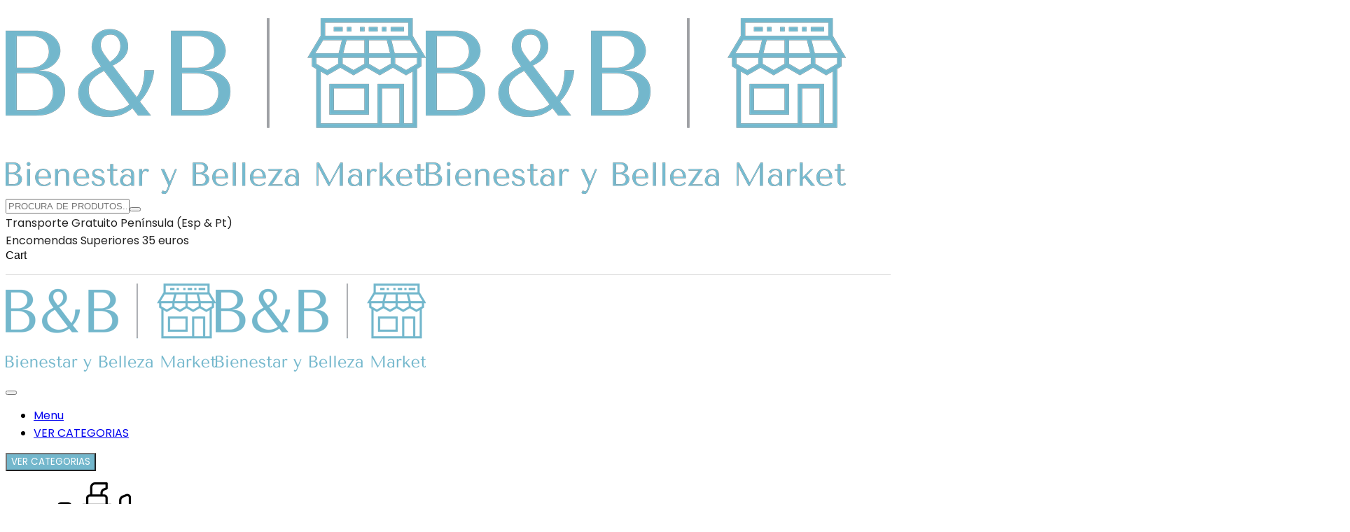

--- FILE ---
content_type: text/html; charset=UTF-8
request_url: https://bienestarybellezamarket.com/pt-pt/produto/bicicleta-spinning-everest/
body_size: 47702
content:
<!DOCTYPE html><html lang="pt-pt" prefix="og: https://ogp.me/ns#" class="no-js"><head><meta charset="UTF-8"><meta name="viewport" content="width=device-width, initial-scale=1, maximum-scale=1, user-scalable=0"/><link rel="profile" href="//gmpg.org/xfn/11"><style>img:is([sizes="auto" i], [sizes^="auto," i]) { contain-intrinsic-size: 3000px 1500px }</style><link rel="alternate" hreflang="en" href="https://bienestarybellezamarket.com/en/product/everest-spinning-bike/" /><link rel="alternate" hreflang="pt-pt" href="https://bienestarybellezamarket.com/pt-pt/produto/bicicleta-spinning-everest/" /><link rel="alternate" hreflang="es" href="https://bienestarybellezamarket.com/producto/bicicleta-spinning-everest/" /><link rel="alternate" hreflang="x-default" href="https://bienestarybellezamarket.com/producto/bicicleta-spinning-everest/" /> <script data-cfasync="false" data-pagespeed-no-defer>window.dataLayerPYS = window.dataLayerPYS || [];</script> <title>Bicicleta Spinning Everest ? - ByB Market</title><meta name="description" content="Bicicleta Spinning de alta resistência para treino a nível profissional sem ter de sair de casa para realizar o seu desporto favorito a nível profissional com a tecnologia de fitness mais inovadora. Sem perder a facilidade do dispositivo de treino doméstico para uma boa gestão do peso que tem de o transportar e armazenar."/><meta name="robots" content="follow, index, max-snippet:-1, max-video-preview:-1, max-image-preview:large"/><link rel="canonical" href="https://bienestarybellezamarket.com/pt-pt/produto/bicicleta-spinning-everest/" /><meta property="og:locale" content="pt_PT" /><meta property="og:type" content="product" /><meta property="og:title" content="Bicicleta Spinning Everest ? - ByB Market" /><meta property="og:description" content="Bicicleta Spinning de alta resistência para treino a nível profissional sem ter de sair de casa para realizar o seu desporto favorito a nível profissional com a tecnologia de fitness mais inovadora. Sem perder a facilidade do dispositivo de treino doméstico para uma boa gestão do peso que tem de o transportar e armazenar." /><meta property="og:url" content="https://bienestarybellezamarket.com/pt-pt/produto/bicicleta-spinning-everest/" /><meta property="og:site_name" content="ByB Market" /><meta property="og:updated_time" content="2021-05-26T17:49:33+01:00" /><meta property="og:image" content="https://bienestarybellezamarket.com/wp-content/uploads/2021/02/bici-spaining-25-1.jpg" /><meta property="og:image:secure_url" content="https://bienestarybellezamarket.com/wp-content/uploads/2021/02/bici-spaining-25-1.jpg" /><meta property="og:image:width" content="800" /><meta property="og:image:height" content="1020" /><meta property="og:image:alt" content="BICI SPINNING 25 KG" /><meta property="og:image:type" content="image/jpeg" /><meta property="product:price:amount" content="369.9" /><meta property="product:price:currency" content="EUR" /><meta property="product:availability" content="instock" /><meta name="twitter:card" content="summary_large_image" /><meta name="twitter:title" content="Bicicleta Spinning Everest ? - ByB Market" /><meta name="twitter:description" content="Bicicleta Spinning de alta resistência para treino a nível profissional sem ter de sair de casa para realizar o seu desporto favorito a nível profissional com a tecnologia de fitness mais inovadora. Sem perder a facilidade do dispositivo de treino doméstico para uma boa gestão do peso que tem de o transportar e armazenar." /><meta name="twitter:image" content="https://bienestarybellezamarket.com/wp-content/uploads/2021/02/bici-spaining-25-1.jpg" /><meta name="twitter:label1" content="Price" /><meta name="twitter:data1" content="369,90&euro;" /><meta name="twitter:label2" content="Availability" /><meta name="twitter:data2" content="In stock" /> <script type="application/ld+json" class="rank-math-schema">{"@context":"https://schema.org","@graph":[{"@type":["Organization"],"@id":"https://bienestarybellezamarket.com/pt-pt/#organization/","name":"ByB Market","url":"https://bienestarybellezamarket.com","logo":{"@type":"ImageObject","@id":"https://bienestarybellezamarket.com/pt-pt/#logo/","url":"https://bienestarybellezamarket.com/wp-content/uploads/2021/03/logo-byb-new-2.png","contentUrl":"https://bienestarybellezamarket.com/wp-content/uploads/2021/03/logo-byb-new-2.png","caption":"ByB Market","inLanguage":"pt-PT","width":"600","height":"251"}},{"@type":"WebSite","@id":"https://bienestarybellezamarket.com/pt-pt/#website/","url":"https://bienestarybellezamarket.com/pt-pt/","name":"ByB Market","publisher":{"@id":"https://bienestarybellezamarket.com/pt-pt/#organization/"},"inLanguage":"pt-PT"},{"@type":"ImageObject","@id":"https://bienestarybellezamarket.com/wp-content/uploads/2021/02/bici-spaining-25-1.jpg","url":"https://bienestarybellezamarket.com/wp-content/uploads/2021/02/bici-spaining-25-1.jpg","width":"800","height":"1020","caption":"BICI SPINNING 25 KG","inLanguage":"pt-PT"},{"@type":"BreadcrumbList","@id":"https://bienestarybellezamarket.com/pt-pt/produto/bicicleta-spinning-everest/#breadcrumb","itemListElement":[{"@type":"ListItem","position":"1","item":{"@id":"https://bienestarybellezamarket.com","name":"Inicio"}},{"@type":"ListItem","position":"2","item":{"@id":"https://bienestarybellezamarket.com/pt-pt/categoria/ginastica/","name":"Gin\u00e1stica"}},{"@type":"ListItem","position":"3","item":{"@id":"https://bienestarybellezamarket.com/pt-pt/produto/bicicleta-spinning-everest/","name":"Bicicleta Spinning Everest"}}]},{"@type":"ItemPage","@id":"https://bienestarybellezamarket.com/pt-pt/produto/bicicleta-spinning-everest/#webpage","url":"https://bienestarybellezamarket.com/pt-pt/produto/bicicleta-spinning-everest/","name":"Bicicleta Spinning Everest ? - ByB Market","datePublished":"2021-02-27T08:56:37+01:00","dateModified":"2021-05-26T17:49:33+01:00","isPartOf":{"@id":"https://bienestarybellezamarket.com/pt-pt/#website/"},"primaryImageOfPage":{"@id":"https://bienestarybellezamarket.com/wp-content/uploads/2021/02/bici-spaining-25-1.jpg"},"inLanguage":"pt-PT","breadcrumb":{"@id":"https://bienestarybellezamarket.com/pt-pt/produto/bicicleta-spinning-everest/#breadcrumb"}},{"@type":"Person","name":"Kousha","image":{"@type":"ImageObject","@id":"https://bienestarybellezamarket.com/wp-content/litespeed/avatar/090c059fc767eb1381734524bf278ba4.jpg?ver=1768382865","url":"https://bienestarybellezamarket.com/wp-content/litespeed/avatar/090c059fc767eb1381734524bf278ba4.jpg?ver=1768382865","caption":"Kousha","inLanguage":"pt-PT"},"worksFor":{"@id":"https://bienestarybellezamarket.com/pt-pt/#organization/"}},{"@type":"Product","name":"Bicicleta Spinning Everest ? - ByB Market","description":"Bicicleta Spinning Everest en ByB Market. Bicicleta Spinning de alta resist\u00eancia para treino a n\u00edvel profissional sem ter de sair de casa para realizar o seu desporto favorito a n\u00edvel profissional com a tecnologia de fitness mais inovadora. Sem perder a facilidade do dispositivo de treino dom\u00e9stico para uma boa gest\u00e3o do peso que tem de o transportar e armazenar.","category":"Gin\u00e1stica","mainEntityOfPage":{"@id":"https://bienestarybellezamarket.com/pt-pt/produto/bicicleta-spinning-everest/#webpage"},"image":[{"@type":"ImageObject","url":"https://bienestarybellezamarket.com/wp-content/uploads/2021/02/bici-spaining-25-1.jpg","height":"1020","width":"800"},{"@type":"ImageObject","url":"https://bienestarybellezamarket.com/wp-content/uploads/2021/02/bici-spaining-25-lado-1.jpg","height":"1020","width":"800"}],"offers":{"@type":"Offer","price":"369.90","priceCurrency":"EUR","priceValidUntil":"2027-12-31","availability":"http://schema.org/InStock","itemCondition":"NewCondition","url":"https://bienestarybellezamarket.com/pt-pt/produto/bicicleta-spinning-everest/","seller":{"@type":"Organization","@id":"https://bienestarybellezamarket.com/pt-pt/","name":"ByB Market","url":"https://bienestarybellezamarket.com/pt-pt/","logo":"https://bienestarybellezamarket.com/wp-content/uploads/2021/03/logo-byb-new-2.png"},"priceSpecification":{"price":"369.9","priceCurrency":"EUR","valueAddedTaxIncluded":"true"}},"@id":"https://bienestarybellezamarket.com/pt-pt/produto/bicicleta-spinning-everest/#richSnippet"}]}</script>  <script type='application/javascript'  id='pys-version-script'>console.log('PixelYourSite Free version 11.1.5.2');</script> <link rel='dns-prefetch' href='//fonts.googleapis.com' /><link rel='dns-prefetch' href='//gmpg.org' /><link rel='dns-prefetch' href='//js.hs-analytics.net' /><link rel='dns-prefetch' href='//js.hs-banner.com' /><link rel='dns-prefetch' href='//js.hsadspixel.net' /><link rel='dns-prefetch' href='//js.hscollectedforms.net' /><link rel='dns-prefetch' href='//js.hs-scripts.com' /><link rel='dns-prefetch' href='//connect.facebook.net' /><link rel='dns-prefetch' href='//www.google-analytics.com' /><link rel='dns-prefetch' href='//js-na1.hs-scripts.com' /><link rel='dns-prefetch' href='//www.googletagmanager.com' /><link rel='dns-prefetch' href='//www.googleadservices.com' /><link rel='dns-prefetch' href='//ogp.me' /><link rel='dns-prefetch' href='//www.paypal.com' /><link rel='dns-prefetch' href='//www.pepperspain.com' /><link rel='dns-prefetch' href='//use.fontawesome.com' /><link rel='dns-prefetch' href='//s.w.org' /><link rel="alternate" type="application/rss+xml" title="ByB Market &raquo; Feed" href="https://bienestarybellezamarket.com/pt-pt/feed/" /><link rel="alternate" type="application/rss+xml" title="ByB Market &raquo; Feed de comentários" href="https://bienestarybellezamarket.com/pt-pt/comments/feed/" /><link data-optimized="1" rel='stylesheet' id='sbi_styles-css' href='https://bienestarybellezamarket.com/wp-content/litespeed/css/ef84c8319676a0e544646e023910536d.css?ver=7bc23' type='text/css' media='all' /><link data-optimized="1" rel='stylesheet' id='wp-block-library-css' href='https://bienestarybellezamarket.com/wp-content/litespeed/css/6448b710611596b2edeebe2d29cfe69b.css?ver=2bb75' type='text/css' media='all' /><style id='wp-block-library-theme-inline-css' type='text/css'>.wp-block-audio :where(figcaption){color:#555;font-size:13px;text-align:center}.is-dark-theme .wp-block-audio :where(figcaption){color:#ffffffa6}.wp-block-audio{margin:0 0 1em}.wp-block-code{border:1px solid #ccc;border-radius:4px;font-family:Menlo,Consolas,monaco,monospace;padding:.8em 1em}.wp-block-embed :where(figcaption){color:#555;font-size:13px;text-align:center}.is-dark-theme .wp-block-embed :where(figcaption){color:#ffffffa6}.wp-block-embed{margin:0 0 1em}.blocks-gallery-caption{color:#555;font-size:13px;text-align:center}.is-dark-theme .blocks-gallery-caption{color:#ffffffa6}:root :where(.wp-block-image figcaption){color:#555;font-size:13px;text-align:center}.is-dark-theme :root :where(.wp-block-image figcaption){color:#ffffffa6}.wp-block-image{margin:0 0 1em}.wp-block-pullquote{border-bottom:4px solid;border-top:4px solid;color:currentColor;margin-bottom:1.75em}.wp-block-pullquote cite,.wp-block-pullquote footer,.wp-block-pullquote__citation{color:currentColor;font-size:.8125em;font-style:normal;text-transform:uppercase}.wp-block-quote{border-left:.25em solid;margin:0 0 1.75em;padding-left:1em}.wp-block-quote cite,.wp-block-quote footer{color:currentColor;font-size:.8125em;font-style:normal;position:relative}.wp-block-quote:where(.has-text-align-right){border-left:none;border-right:.25em solid;padding-left:0;padding-right:1em}.wp-block-quote:where(.has-text-align-center){border:none;padding-left:0}.wp-block-quote.is-large,.wp-block-quote.is-style-large,.wp-block-quote:where(.is-style-plain){border:none}.wp-block-search .wp-block-search__label{font-weight:700}.wp-block-search__button{border:1px solid #ccc;padding:.375em .625em}:where(.wp-block-group.has-background){padding:1.25em 2.375em}.wp-block-separator.has-css-opacity{opacity:.4}.wp-block-separator{border:none;border-bottom:2px solid;margin-left:auto;margin-right:auto}.wp-block-separator.has-alpha-channel-opacity{opacity:1}.wp-block-separator:not(.is-style-wide):not(.is-style-dots){width:100px}.wp-block-separator.has-background:not(.is-style-dots){border-bottom:none;height:1px}.wp-block-separator.has-background:not(.is-style-wide):not(.is-style-dots){height:2px}.wp-block-table{margin:0 0 1em}.wp-block-table td,.wp-block-table th{word-break:normal}.wp-block-table :where(figcaption){color:#555;font-size:13px;text-align:center}.is-dark-theme .wp-block-table :where(figcaption){color:#ffffffa6}.wp-block-video :where(figcaption){color:#555;font-size:13px;text-align:center}.is-dark-theme .wp-block-video :where(figcaption){color:#ffffffa6}.wp-block-video{margin:0 0 1em}:root :where(.wp-block-template-part.has-background){margin-bottom:0;margin-top:0;padding:1.25em 2.375em}</style><style id='classic-theme-styles-inline-css' type='text/css'>/*! This file is auto-generated */
.wp-block-button__link{color:#fff;background-color:#32373c;border-radius:9999px;box-shadow:none;text-decoration:none;padding:calc(.667em + 2px) calc(1.333em + 2px);font-size:1.125em}.wp-block-file__button{background:#32373c;color:#fff;text-decoration:none}</style><style id='safe-svg-svg-icon-style-inline-css' type='text/css'>.safe-svg-cover{text-align:center}.safe-svg-cover .safe-svg-inside{display:inline-block;max-width:100%}.safe-svg-cover svg{fill:currentColor;height:100%;max-height:100%;max-width:100%;width:100%}</style><link data-optimized="1" rel='stylesheet' id='wp-components-css' href='https://bienestarybellezamarket.com/wp-content/litespeed/css/daa230811a7230370a07ed4799817667.css?ver=d9bbe' type='text/css' media='all' /><link data-optimized="1" rel='stylesheet' id='wp-preferences-css' href='https://bienestarybellezamarket.com/wp-content/litespeed/css/5bb221a0c3a61b15d7f825c87d5d8cb5.css?ver=6fd1f' type='text/css' media='all' /><link data-optimized="1" rel='stylesheet' id='wp-block-editor-css' href='https://bienestarybellezamarket.com/wp-content/litespeed/css/11bf4bad5f1f423728d00aa4438c96b0.css?ver=cda84' type='text/css' media='all' /><link data-optimized="1" rel='stylesheet' id='popup-maker-block-library-style-css' href='https://bienestarybellezamarket.com/wp-content/litespeed/css/e9b517385efbb470a98ae68adbfe2489.css?ver=13cd1' type='text/css' media='all' /><style id='joinchat-button-style-inline-css' type='text/css'>.wp-block-joinchat-button{border:none!important;text-align:center}.wp-block-joinchat-button figure{display:table;margin:0 auto;padding:0}.wp-block-joinchat-button figcaption{font:normal normal 400 .6em/2em var(--wp--preset--font-family--system-font,sans-serif);margin:0;padding:0}.wp-block-joinchat-button .joinchat-button__qr{background-color:#fff;border:6px solid #25d366;border-radius:30px;box-sizing:content-box;display:block;height:200px;margin:auto;overflow:hidden;padding:10px;width:200px}.wp-block-joinchat-button .joinchat-button__qr canvas,.wp-block-joinchat-button .joinchat-button__qr img{display:block;margin:auto}.wp-block-joinchat-button .joinchat-button__link{align-items:center;background-color:#25d366;border:6px solid #25d366;border-radius:30px;display:inline-flex;flex-flow:row nowrap;justify-content:center;line-height:1.25em;margin:0 auto;text-decoration:none}.wp-block-joinchat-button .joinchat-button__link:before{background:transparent var(--joinchat-ico) no-repeat center;background-size:100%;content:"";display:block;height:1.5em;margin:-.75em .75em -.75em 0;width:1.5em}.wp-block-joinchat-button figure+.joinchat-button__link{margin-top:10px}@media (orientation:landscape)and (min-height:481px),(orientation:portrait)and (min-width:481px){.wp-block-joinchat-button.joinchat-button--qr-only figure+.joinchat-button__link{display:none}}@media (max-width:480px),(orientation:landscape)and (max-height:480px){.wp-block-joinchat-button figure{display:none}}</style><style id='global-styles-inline-css' type='text/css'>:root{--wp--preset--aspect-ratio--square: 1;--wp--preset--aspect-ratio--4-3: 4/3;--wp--preset--aspect-ratio--3-4: 3/4;--wp--preset--aspect-ratio--3-2: 3/2;--wp--preset--aspect-ratio--2-3: 2/3;--wp--preset--aspect-ratio--16-9: 16/9;--wp--preset--aspect-ratio--9-16: 9/16;--wp--preset--color--black: #000000;--wp--preset--color--cyan-bluish-gray: #abb8c3;--wp--preset--color--white: #ffffff;--wp--preset--color--pale-pink: #f78da7;--wp--preset--color--vivid-red: #cf2e2e;--wp--preset--color--luminous-vivid-orange: #ff6900;--wp--preset--color--luminous-vivid-amber: #fcb900;--wp--preset--color--light-green-cyan: #7bdcb5;--wp--preset--color--vivid-green-cyan: #00d084;--wp--preset--color--pale-cyan-blue: #8ed1fc;--wp--preset--color--vivid-cyan-blue: #0693e3;--wp--preset--color--vivid-purple: #9b51e0;--wp--preset--color--primary: #6f6f6f;--wp--preset--color--secondary: #f57250;--wp--preset--color--dark-gray: #232323;--wp--preset--color--light-gray: #f1f1f1;--wp--preset--gradient--vivid-cyan-blue-to-vivid-purple: linear-gradient(135deg,rgba(6,147,227,1) 0%,rgb(155,81,224) 100%);--wp--preset--gradient--light-green-cyan-to-vivid-green-cyan: linear-gradient(135deg,rgb(122,220,180) 0%,rgb(0,208,130) 100%);--wp--preset--gradient--luminous-vivid-amber-to-luminous-vivid-orange: linear-gradient(135deg,rgba(252,185,0,1) 0%,rgba(255,105,0,1) 100%);--wp--preset--gradient--luminous-vivid-orange-to-vivid-red: linear-gradient(135deg,rgba(255,105,0,1) 0%,rgb(207,46,46) 100%);--wp--preset--gradient--very-light-gray-to-cyan-bluish-gray: linear-gradient(135deg,rgb(238,238,238) 0%,rgb(169,184,195) 100%);--wp--preset--gradient--cool-to-warm-spectrum: linear-gradient(135deg,rgb(74,234,220) 0%,rgb(151,120,209) 20%,rgb(207,42,186) 40%,rgb(238,44,130) 60%,rgb(251,105,98) 80%,rgb(254,248,76) 100%);--wp--preset--gradient--blush-light-purple: linear-gradient(135deg,rgb(255,206,236) 0%,rgb(152,150,240) 100%);--wp--preset--gradient--blush-bordeaux: linear-gradient(135deg,rgb(254,205,165) 0%,rgb(254,45,45) 50%,rgb(107,0,62) 100%);--wp--preset--gradient--luminous-dusk: linear-gradient(135deg,rgb(255,203,112) 0%,rgb(199,81,192) 50%,rgb(65,88,208) 100%);--wp--preset--gradient--pale-ocean: linear-gradient(135deg,rgb(255,245,203) 0%,rgb(182,227,212) 50%,rgb(51,167,181) 100%);--wp--preset--gradient--electric-grass: linear-gradient(135deg,rgb(202,248,128) 0%,rgb(113,206,126) 100%);--wp--preset--gradient--midnight: linear-gradient(135deg,rgb(2,3,129) 0%,rgb(40,116,252) 100%);--wp--preset--font-size--small: 12px;--wp--preset--font-size--medium: 20px;--wp--preset--font-size--large: 16px;--wp--preset--font-size--x-large: 42px;--wp--preset--font-size--normal: 13px;--wp--preset--font-size--huge: 23px;--wp--preset--spacing--20: 0.44rem;--wp--preset--spacing--30: 0.67rem;--wp--preset--spacing--40: 1rem;--wp--preset--spacing--50: 1.5rem;--wp--preset--spacing--60: 2.25rem;--wp--preset--spacing--70: 3.38rem;--wp--preset--spacing--80: 5.06rem;--wp--preset--shadow--natural: 6px 6px 9px rgba(0, 0, 0, 0.2);--wp--preset--shadow--deep: 12px 12px 50px rgba(0, 0, 0, 0.4);--wp--preset--shadow--sharp: 6px 6px 0px rgba(0, 0, 0, 0.2);--wp--preset--shadow--outlined: 6px 6px 0px -3px rgba(255, 255, 255, 1), 6px 6px rgba(0, 0, 0, 1);--wp--preset--shadow--crisp: 6px 6px 0px rgba(0, 0, 0, 1);}:where(.is-layout-flex){gap: 0.5em;}:where(.is-layout-grid){gap: 0.5em;}body .is-layout-flex{display: flex;}.is-layout-flex{flex-wrap: wrap;align-items: center;}.is-layout-flex > :is(*, div){margin: 0;}body .is-layout-grid{display: grid;}.is-layout-grid > :is(*, div){margin: 0;}:where(.wp-block-columns.is-layout-flex){gap: 2em;}:where(.wp-block-columns.is-layout-grid){gap: 2em;}:where(.wp-block-post-template.is-layout-flex){gap: 1.25em;}:where(.wp-block-post-template.is-layout-grid){gap: 1.25em;}.has-black-color{color: var(--wp--preset--color--black) !important;}.has-cyan-bluish-gray-color{color: var(--wp--preset--color--cyan-bluish-gray) !important;}.has-white-color{color: var(--wp--preset--color--white) !important;}.has-pale-pink-color{color: var(--wp--preset--color--pale-pink) !important;}.has-vivid-red-color{color: var(--wp--preset--color--vivid-red) !important;}.has-luminous-vivid-orange-color{color: var(--wp--preset--color--luminous-vivid-orange) !important;}.has-luminous-vivid-amber-color{color: var(--wp--preset--color--luminous-vivid-amber) !important;}.has-light-green-cyan-color{color: var(--wp--preset--color--light-green-cyan) !important;}.has-vivid-green-cyan-color{color: var(--wp--preset--color--vivid-green-cyan) !important;}.has-pale-cyan-blue-color{color: var(--wp--preset--color--pale-cyan-blue) !important;}.has-vivid-cyan-blue-color{color: var(--wp--preset--color--vivid-cyan-blue) !important;}.has-vivid-purple-color{color: var(--wp--preset--color--vivid-purple) !important;}.has-black-background-color{background-color: var(--wp--preset--color--black) !important;}.has-cyan-bluish-gray-background-color{background-color: var(--wp--preset--color--cyan-bluish-gray) !important;}.has-white-background-color{background-color: var(--wp--preset--color--white) !important;}.has-pale-pink-background-color{background-color: var(--wp--preset--color--pale-pink) !important;}.has-vivid-red-background-color{background-color: var(--wp--preset--color--vivid-red) !important;}.has-luminous-vivid-orange-background-color{background-color: var(--wp--preset--color--luminous-vivid-orange) !important;}.has-luminous-vivid-amber-background-color{background-color: var(--wp--preset--color--luminous-vivid-amber) !important;}.has-light-green-cyan-background-color{background-color: var(--wp--preset--color--light-green-cyan) !important;}.has-vivid-green-cyan-background-color{background-color: var(--wp--preset--color--vivid-green-cyan) !important;}.has-pale-cyan-blue-background-color{background-color: var(--wp--preset--color--pale-cyan-blue) !important;}.has-vivid-cyan-blue-background-color{background-color: var(--wp--preset--color--vivid-cyan-blue) !important;}.has-vivid-purple-background-color{background-color: var(--wp--preset--color--vivid-purple) !important;}.has-black-border-color{border-color: var(--wp--preset--color--black) !important;}.has-cyan-bluish-gray-border-color{border-color: var(--wp--preset--color--cyan-bluish-gray) !important;}.has-white-border-color{border-color: var(--wp--preset--color--white) !important;}.has-pale-pink-border-color{border-color: var(--wp--preset--color--pale-pink) !important;}.has-vivid-red-border-color{border-color: var(--wp--preset--color--vivid-red) !important;}.has-luminous-vivid-orange-border-color{border-color: var(--wp--preset--color--luminous-vivid-orange) !important;}.has-luminous-vivid-amber-border-color{border-color: var(--wp--preset--color--luminous-vivid-amber) !important;}.has-light-green-cyan-border-color{border-color: var(--wp--preset--color--light-green-cyan) !important;}.has-vivid-green-cyan-border-color{border-color: var(--wp--preset--color--vivid-green-cyan) !important;}.has-pale-cyan-blue-border-color{border-color: var(--wp--preset--color--pale-cyan-blue) !important;}.has-vivid-cyan-blue-border-color{border-color: var(--wp--preset--color--vivid-cyan-blue) !important;}.has-vivid-purple-border-color{border-color: var(--wp--preset--color--vivid-purple) !important;}.has-vivid-cyan-blue-to-vivid-purple-gradient-background{background: var(--wp--preset--gradient--vivid-cyan-blue-to-vivid-purple) !important;}.has-light-green-cyan-to-vivid-green-cyan-gradient-background{background: var(--wp--preset--gradient--light-green-cyan-to-vivid-green-cyan) !important;}.has-luminous-vivid-amber-to-luminous-vivid-orange-gradient-background{background: var(--wp--preset--gradient--luminous-vivid-amber-to-luminous-vivid-orange) !important;}.has-luminous-vivid-orange-to-vivid-red-gradient-background{background: var(--wp--preset--gradient--luminous-vivid-orange-to-vivid-red) !important;}.has-very-light-gray-to-cyan-bluish-gray-gradient-background{background: var(--wp--preset--gradient--very-light-gray-to-cyan-bluish-gray) !important;}.has-cool-to-warm-spectrum-gradient-background{background: var(--wp--preset--gradient--cool-to-warm-spectrum) !important;}.has-blush-light-purple-gradient-background{background: var(--wp--preset--gradient--blush-light-purple) !important;}.has-blush-bordeaux-gradient-background{background: var(--wp--preset--gradient--blush-bordeaux) !important;}.has-luminous-dusk-gradient-background{background: var(--wp--preset--gradient--luminous-dusk) !important;}.has-pale-ocean-gradient-background{background: var(--wp--preset--gradient--pale-ocean) !important;}.has-electric-grass-gradient-background{background: var(--wp--preset--gradient--electric-grass) !important;}.has-midnight-gradient-background{background: var(--wp--preset--gradient--midnight) !important;}.has-small-font-size{font-size: var(--wp--preset--font-size--small) !important;}.has-medium-font-size{font-size: var(--wp--preset--font-size--medium) !important;}.has-large-font-size{font-size: var(--wp--preset--font-size--large) !important;}.has-x-large-font-size{font-size: var(--wp--preset--font-size--x-large) !important;}
:where(.wp-block-post-template.is-layout-flex){gap: 1.25em;}:where(.wp-block-post-template.is-layout-grid){gap: 1.25em;}
:where(.wp-block-columns.is-layout-flex){gap: 2em;}:where(.wp-block-columns.is-layout-grid){gap: 2em;}
:root :where(.wp-block-pullquote){font-size: 1.5em;line-height: 1.6;}</style><link data-optimized="1" rel='stylesheet' id='ctf_styles-css' href='https://bienestarybellezamarket.com/wp-content/litespeed/css/9be450052ce0b580a16b6e14c4290bf0.css?ver=26bff' type='text/css' media='all' /><link data-optimized="1" rel='stylesheet' id='wooajaxcart-css' href='https://bienestarybellezamarket.com/wp-content/litespeed/css/c6dc5e77b79432fdc07410411ad79a6f.css?ver=629c2' type='text/css' media='all' /><link data-optimized="1" rel='stylesheet' id='photoswipe-css' href='https://bienestarybellezamarket.com/wp-content/litespeed/css/66d112a45ddb52e92d8b14bd72847f48.css?ver=6932e' type='text/css' media='all' /><link data-optimized="1" rel='stylesheet' id='photoswipe-default-skin-css' href='https://bienestarybellezamarket.com/wp-content/litespeed/css/f1e798fc35a5c7bf587233a75745639b.css?ver=189ba' type='text/css' media='all' /><link data-optimized="1" rel='stylesheet' id='woocommerce-layout-css' href='https://bienestarybellezamarket.com/wp-content/litespeed/css/6b16b735cac047c8468f3a5266e9c4ab.css?ver=f4937' type='text/css' media='all' /><link data-optimized="1" rel='stylesheet' id='woocommerce-smallscreen-css' href='https://bienestarybellezamarket.com/wp-content/litespeed/css/1f36ee0071f35720ffb32e5601ece3f0.css?ver=ebde0' type='text/css' media='only screen and (max-width: 768px)' /><link data-optimized="1" rel='stylesheet' id='woocommerce-general-css' href='https://bienestarybellezamarket.com/wp-content/litespeed/css/c1b1635c0e39bae708a5d8db76d81b4d.css?ver=71337' type='text/css' media='all' /><style id='woocommerce-inline-inline-css' type='text/css'>.woocommerce form .form-row .required { visibility: visible; }</style><link data-optimized="1" rel='stylesheet' id='wpml-legacy-horizontal-list-0-css' href='https://bienestarybellezamarket.com/wp-content/litespeed/css/6802d3a26b0546aab2f5fc69f2f06186.css?ver=bdb80' type='text/css' media='all' /><link data-optimized="1" rel='stylesheet' id='wpml-menu-item-0-css' href='https://bienestarybellezamarket.com/wp-content/litespeed/css/aa89fd9dd2535fa2d7514349c9031490.css?ver=b3665' type='text/css' media='all' /><link data-optimized="1" rel='stylesheet' id='cmplz-general-css' href='https://bienestarybellezamarket.com/wp-content/litespeed/css/1ebbe1c1c30dbd438da45627b02928ce.css?ver=dbcd7' type='text/css' media='all' /><link rel='stylesheet' id='hongo-google-font-css' href='//fonts.googleapis.com/css?family=Poppins%3A300%2C400%2C500%2C600%2C700%2C800%2C900&#038;subset=latin-ext&#038;display=swap' type='text/css' media='all' /><link data-optimized="1" rel='stylesheet' id='bootstrap-css' href='https://bienestarybellezamarket.com/wp-content/litespeed/css/3cf587606f6ee26aa627d43b3d3c0090.css?ver=18af1' type='text/css' media='all' /><link data-optimized="1" rel='stylesheet' id='font-awesome-css' href='https://bienestarybellezamarket.com/wp-content/litespeed/css/1579a5b5c878650058105b3aa2a37c84.css?ver=0862b' type='text/css' media='all' /><link data-optimized="1" rel='stylesheet' id='themify-icons-css' href='https://bienestarybellezamarket.com/wp-content/litespeed/css/25e7b5cb96325696d79f6e05d563e66f.css?ver=5dc8a' type='text/css' media='all' /><link data-optimized="1" rel='stylesheet' id='simple-line-icons-css' href='https://bienestarybellezamarket.com/wp-content/litespeed/css/5fbd5a429a18d46d62684be0bb23ec86.css?ver=224b1' type='text/css' media='all' /><link data-optimized="1" rel='stylesheet' id='swiper-css' href='https://bienestarybellezamarket.com/wp-content/litespeed/css/989a6a117756de4cd6744614aff87cac.css?ver=14d58' type='text/css' media='all' /><link data-optimized="1" rel='stylesheet' id='magnific-popup-css' href='https://bienestarybellezamarket.com/wp-content/litespeed/css/93e4bd1d221237d25a12dc2b8d489c19.css?ver=36fd3' type='text/css' media='all' /><link data-optimized="1" rel='stylesheet' id='js_composer_front-css' href='https://bienestarybellezamarket.com/wp-content/litespeed/css/dd9b517ad5597023664dce248df9a04b.css?ver=9416f' type='text/css' media='all' /><link data-optimized="1" rel='stylesheet' id='hongo-hotspot-css' href='https://bienestarybellezamarket.com/wp-content/litespeed/css/563d471fc4d7c0267d15bf1832e7d251.css?ver=21e8d' type='text/css' media='all' /><link data-optimized="1" rel='stylesheet' id='hongo-addons-section-builder-css' href='https://bienestarybellezamarket.com/wp-content/litespeed/css/5c1681257a8c48db1a36abd664b9d513.css?ver=0ad8a' type='text/css' media='all' /><link data-optimized="1" rel='stylesheet' id='hongo-parent-style-css' href='https://bienestarybellezamarket.com/wp-content/litespeed/css/06c5fd086cd140046c28688faf6662d8.css?ver=fd872' type='text/css' media='all' /><link data-optimized="1" rel='stylesheet' id='hongo-style-css' href='https://bienestarybellezamarket.com/wp-content/litespeed/css/fd50cbfef52d2d02f14aaab5fa31f152.css?ver=4d212' type='text/css' media='all' /><link data-optimized="1" rel='stylesheet' id='hongo-responsive-css' href='https://bienestarybellezamarket.com/wp-content/litespeed/css/b6bb474d75b7721bb3df3f5ae7e6d5db.css?ver=6445c' type='text/css' media='all' /><style id='hongo-responsive-inline-css' type='text/css'>a:hover,a:active,.base-color,.icon-base-color,.btn-base-color,.btn-base-link,.sidebar ul li a.button:hover,.btn-base:hover,.btn-base:hover:focus,.btn-base-link:hover,.btn-base-link:focus,.btn-base-link.btn-border,.btn-border.btn-base-link i,.btn-base-link.btn-border:hover,.btn-base-link.btn-border:focus,.btn-base-link.btn-border:hover span,.btn-base-link.btn-border:hover i,.btn-transparent-base,.btn-transparent-base:focus,.base-color a,#yith-quick-view-close:hover,.scroll-top-arrow:hover,.scroll-top-arrow:focus:hover,a.active .hongo-cb:after,li.active .hongo-cb:after,.page-title-style-5 .hongo-single-post-meta ul li a:hover,.breadcrumb-navigation-wrap ul.breadcrumb-wrap li a:hover,.product-slider-style-1 .shop-product-title-price-wrap .hongo-product-title a:hover,.hongo-text-slider1 .text-slide-title,.hongo-text-slider2 .text-slide-number .text-slide-subtitle,.woocommerce.widget_products ul.product_list_widget li a .product-title:hover,.woocommerce.widget_products ul.product_list_widget li .button:hover,.woocommerce.widget_products ul.product_list_widget li .button:hover i,.hongo_widget_products_carousel .woocommerce ul.products li.product .button:hover i,.hongo-product-lists-widget-wrap .product_list_widget .hongo-widget-item a .product-title:hover,.hongo-shop-banner-14 .shop-banner-sub-title,.hongo-product-featurebox-1 .hongo-featurebox-wrapper a:hover,.hongo-product-featurebox-1 a:hover .hongo-featurebox-text,.hongo-product-featurebox-2 .hongo-featurebox-wrapper a:hover,.hongo-product-featurebox-2 a:hover .hongo-featurebox-text,.hongo-product-featurebox-3 .sub-title a:hover,.hongo-product-featurebox-3 .title a:hover,.hongo-product-featurebox-4 .hongo-featurebox-text a:hover,.hongo-product-featurebox-4 a:hover .hongo-featurebox-text,.category-style-5 .category-wrap .hongo-category-title a:hover,.category-style-6 .hongo-category-title a:hover,.category-style-7 .category-wrap .hongo-category-title a:hover,.woocommerce ul.products li.product a:hover .woocommerce-loop-category__title,.woocommerce ul.products li.product a:hover .woocommerce-loop-product__title,.woocommerce ul.products li.product a:hover h3,.woocommerce ul.products.hongo-shop-default li.product .product-buttons-wrap a:hover,.compare-popup-heading .actions a:hover,.compare-popup-main-content .content-right .hongo-compare-product-remove-wrap .hongo-compare-product-remove:hover,.compare-popup-main-content .content-right .compare-lists-wrap > li > ul > li h2 a:hover,.woocommerce ul.products.hongo-shop-list.hongo-product-grid-view li.product .product-content-wrap .product-buttons-wrap a:hover,.product_meta span a:hover,.sku_wrapper a:hover,.sticky-add-to-cart-wrapper .product-title a:hover,.sidebar ul.product_list_widget li a:hover,.sidebar ul.product_list_widget li a:hover .product-title,.hongo-sidebar-style-2.sidebar .latest-post.hongo-latest-blog-widget li .hongo-latest-blog-widget a:hover,.sidebar .wishlist_list .undo a:hover,.sidebar .hongo-widget-brand-list ul li .hongo-brand-slider-wrap .hongo-brand-name a:hover,.hongo-blog-styles .entry-title:hover,.hongo-blog-styles .blog-date-author a:hover,.hongo-post-details-meta-wrap ul li a:hover,.hongo-post-detail-icon .hongo-blog-detail-like li a i,.hongo-post-detail-icon .hongo-blog-detail-like li a:hover,.hongo-author-box-wrap .hongo-author-title a:hover,.blog-comment li .comment-text-box .comment-title-edit-link a:hover,.blog-comment li .comment-text-box .comments-date a:hover,.accordion-style-1 .panel-heading.active-accordion .panel-title > span.pull-right,.counter-style2:hover i,.team-slider-style-1 .swiper-slide figcaption .team-title a:hover,.icon-text-style-4 .hongo-featurebox-text a:hover,.icon-text-style-5 .hongo-featurebox-text a:hover,.icon-text-style-6 .hongo-featurebox-text a:hover,.icon-text-style-7 .hongo-featurebox-text a:hover,.custom-icon-text-style-1 .hongo-featurebox-text a:hover,.fancy-text-box-style-1 .hongo-featurebox-text a:hover,.fancy-text-box-style-2 .hongo-featurebox-text a:hover,.fancy-text-box-style-6 .hongo-featurebox-text a:hover,.text-box-style-1:hover .hongo-featurebox-img,.text-box-style-1:hover .hongo-featurebox-img a,.text-box-style-3 .hongo-featurebox-img a,.text-box-style-4 .hongo-textbox-content-hover .hongo-textbox-title a:hover,.process-step-style-1 .hongo-process-title a:hover,.process-step-style-2 .hongo-featurebox-img i,.process-step-style-2 .hongo-process-title a:hover,.process-step-style-3 .hongo-process-title a:hover,.special-content-block-2 .offer,.woocommerce-account .woocommerce .woocommerce-MyAccount-navigation ul li.is-active a,.woocommerce a.remove:hover,header .cbp-spmenu .woocommerce.widget_shopping_cart ul.cart_list li a:hover,.hongo-hotspot-wrapper .hongo_addons_hotspot .product-title a:hover,.hongo-hotspot-wrapper .hongo_addons_hotspot .product-title a:active,.hongo-myaccount-navigation-links li a:hover i,.woocommerce div.product .product_title a:hover,.custom-widget .current-menu-item a{color:#73b7cb;}@media (max-width:991px){header .widget_nav_menu .active .wp-nav-menu-responsive-button,header .widget_nav_menu > div:nth-child(2n) .widget.active > a{color:#73b7cb;}}.base-bg-color,.btn-base-bg-color,.btn-base,.btn-base:focus,.btn-transparent-base:hover,.btn-transparent-base:hover:focus,.social-icon-style-11 a:hover,.hongo-content-newsletter-4 .btn,.hongo-content-newsletter-4 .btn-default:active:focus,.hongo-content-newsletter-4 .btn-default:active:hover,.hongo-content-newsletter-4 .btn-default:focus,.down-section a:hover,.category-style-3 .category-wrap .hongo-overlay,.category-style-4 .category-wrap .hongo-overlay,.progess-bar-style2 .skillbar-bar,.team-slider-style-1 .swiper-slide .hongo-overlay,.fancy-text-box-style-4:before,.fancy-text-box-style-5:before,.image-carousel-style-1 ul li .hongo-overlay,.team-style-1 .hongo-overlay,.team-style-2 .hongo-overlay,.text-box-style-2:before,.text-box-style-4 .hongo-textbox-content-hover span,.rotate-box-style-1 .hongo-rotatebox-content-hover,.rotate-box-style-3 .hongo-rotatebox-content-hover,.process-step-style-1:hover .number,.info-banner-style-5 .info-banner-highlight,header .woocommerce.widget_shopping_cart .woocommerce-mini-cart__buttons .checkout:hover,.edit-hongo-section,.process-step-style-3:hover .number,.woocommerce ul.products.hongo-shop-clean li.product .product-buttons-wrap a,.hongo-hotspot-wrapper .hongo_addons_hotspot:not(.hongoHotspotImageMarker):before,.hongo-hotspot-wrapper .hongo_addons_hotspot:after,.buy-theme:hover,.all-demo:hover,.newsletter-style-5.textwidget .btn,.menu-new a:after,header .woocommerce.widget_shopping_cart .hongo-mini-cart-slide-sidebar .woocommerce-mini-cart__buttons .checkout:hover,.hongo-content-newsletter-6 .btn,.hongo-content-newsletter-6 .btn:active:focus,.hongo-content-newsletter-6 .btn:focus,.hongo-content-newsletter-6 .btn-default:active:hover{background-color:#73b7cb;}.customize-partial-edit-shortcut button,.widget .customize-partial-edit-shortcut button{background-color:#73b7cb !important;}.customize-partial-edit-shortcut button:hover{background-color:#232323 !important}.btn-base-border-color,.base-border-color,.btn-base-link,.sidebar ul li a.button:hover,.btn-base,.btn-base:focus,.btn-base:hover,.btn-base:hover:focus,.btn-base-link:hover,.btn-base-link:focus,.btn-transparent-base,.btn-transparent-base:focus,.btn-transparent-base:hover,.btn-transparent-base:hover:focus,.social-icon-style-11 a:hover,.down-section a:hover,.woocommerce.widget_products ul.product_list_widget li .button:hover,.hongo-post-detail-icon .hongo-blog-detail-like li a:hover,.accordion-style-1 .panel-body,.panel-group.accordion-style-1  .panel-heading+.panel-collapse>.panel-body,.counter-style1:hover,.progess-bar-style2 .skillbar,.text-box-style-4 span,.process-step-style-1 .number,blockquote,.special-content-block-2 .offer,header .woocommerce.widget_shopping_cart .woocommerce-mini-cart__buttons .checkout:hover,.edit-hongo-section,.newsletter-style-5.textwidget .btn,header .woocommerce.widget_shopping_cart .hongo-mini-cart-slide-sidebar .woocommerce-mini-cart__buttons .checkout:hover,.hongo-content-newsletter-6 .btn,.hongo-content-newsletter-6 .btn:active:focus,.hongo-content-newsletter-6 .btn:focus,.hongo-content-newsletter-6 .btn-default:active:hover{border-color:#73b7cb;}.customize-partial-edit-shortcut button,.widget .customize-partial-edit-shortcut button{border-color:#73b7cb !important;}.customize-partial-edit-shortcut button:hover{border-color:#232323 !important}.process-step-style-3:hover .number:after{border-top-color:#73b7cb;}@media screen and (min-width:992px) and (max-width:1199px){header .hongo-ipad-icon .nav>li{text-align:right;padding-right:18px;}header .hongo-ipad-icon .nav>li > a{padding:25px 0 25px 18px;display:inline-block}header .hongo-ipad-icon .nav>li:last-child>a{padding-right:0;}header .hongo-ipad-icon .nav>li:first-child>a{padding-left:0;}header .hongo-ipad-icon .nav>li i.dropdown-toggle{display:inline;position:absolute;top:50%;margin-top:-13px;float:right;padding:7px 10px;z-index:1;}header .hongo-ipad-icon .nav>li.simple-dropdown i.dropdown-toggle{margin-left:0;right:-12px;}}@media (min-width:992px){header .widget_nav_menu > div:nth-child(2n){display:block !important;}header .widget_nav_menu > div:nth-child(2n){display:block !important;}.hongo-shop-dropdown-menu .navbar-nav > li > a,.hongo-shop-dropdown-menu .navbar-nav > li:first-child > a,.hongo-shop-dropdown-menu .navbar-nav > li:last-child > a{padding:17px 20px;}header .with-categories-navigation-menu .woocommerce.widget_shopping_cart .hongo-cart-top-counter{line-height:59px;}header .with-categories-navigation-menu .widget_hongo_search_widget,header .with-categories-navigation-menu .widget_hongo_account_menu_widget,header .with-categories-navigation-menu .widget_shopping_cart,header .with-categories-navigation-menu .widget_hongo_wishlist_link_widget{line-height:59px;min-height:59px;}header .with-categories-navigation-menu .woocommerce.widget_shopping_cart .hongo-top-cart-wrapper .hongo-mini-cart-counter{top:13px;}.simple-menu-open .simple-menu{overflow:visible !important;}}@media (max-width:991px){header .with-categories-navigation-menu .woocommerce.widget_shopping_cart .hongo-cart-top-counter{line-height:70px;}header .with-categories-navigation-menu .widget_hongo_search_widget,header .with-categories-navigation-menu .widget_hongo_account_menu_widget,header .with-categories-navigation-menu .widget_shopping_cart,header .with-categories-navigation-menu .widget_hongo_wishlist_link_widget{line-height:69px;min-height:69px;}header .with-categories-navigation-menu .woocommerce.widget_shopping_cart .hongo-top-cart-wrapper .hongo-mini-cart-counter{top:20px;}.navbar-toggle{background-color:transparent !important;border:none;border-radius:0;padding:0;font-size:18px;position:relative;top:-8px;right:0;display:inline-block !important;margin:0;float:none !important;vertical-align:middle;}.navbar-toggle .icon-bar{background-color:#232323;display:table}.sr-only{border:0;clip:rect(0,0,0,0);height:auto;line-height:16px;padding:0 0 0 5px;overflow:visible;margin:0;width:auto;float:right;clear:none;display:table;position:relative;font-size:12px;color:#232323;text-transform:uppercase;left:0;top:-2px;font-weight:500;letter-spacing:.5px;cursor:pointer;}.navbar-toggle.toggle-mobile .icon-bar+.icon-bar{margin-top:0;}.navbar-toggle.toggle-mobile span{position:absolute;margin:0;display:block;height:2px;width:16px;background-color:#232323;border-radius:0;opacity:1;margin:0 0 3px 0;-webkit-transform:rotate(0deg);-moz-transform:rotate(0deg);-o-transform:rotate(0deg);transform:rotate(0deg);-webkit-transition:.25s ease-in-out;-moz-transition:.25s ease-in-out;-o-transition:.25s ease-in-out;transition:.25s ease-in-out;}.navbar-toggle.toggle-mobile{width:16px;height:14px;top:-1px}.navbar-toggle.toggle-mobile span:last-child{margin-bottom:0;}.navbar-toggle.toggle-mobile span:nth-child(1){top:0px;}.navbar-toggle.toggle-mobile span:nth-child(2),.navbar-toggle.toggle-mobile span:nth-child(3){top:5px;}.navbar-toggle.toggle-mobile span:nth-child(4){top:10px;}.navbar-toggle.toggle-mobile span:nth-child(2){opacity:0;}.navbar-toggle.toggle-mobile.active span:nth-child(2){opacity:1;}.navbar-toggle.toggle-mobile.active span:nth-child(1){top:8px;width:0;left:0;right:0;opacity:0;}.navbar-toggle.toggle-mobile.active span:nth-child(2){-webkit-transform:rotate(45deg);-moz-transform:rotate(45deg);-o-transform:rotate(45deg);-ms-transform:rotate(45deg);transform:rotate(45deg);}.navbar-toggle.toggle-mobile.active span:nth-child(3){-webkit-transform:rotate(-45deg);-moz-transform:rotate(-45deg);-o-transform:rotate(-45deg);-ms-transform:rotate(-45deg);transform:rotate(-45deg);}.navbar-toggle.toggle-mobile.active span:nth-child(4){top:8px;width:0;left:0;right:0;opacity:0;}.navbar-collapse.collapse{display:none !important;height:auto!important;width:100%;margin:0;position:absolute;top:100%;}.navbar-collapse.collapse.in{display:block !important;overflow-y:hidden !important;}.navbar-collapse{max-height:400px;overflow-y:hidden !important;left:0;padding:0;position:absolute;top:100%;width:100%;border-top:0;}header .nav{float:none !important;padding-left:0;padding-right:0;margin:0px 0;width:100%;text-align:left;background-color:rgba(23,23,23,1) !important;}header .nav > li{position:relative;display:block;margin:0;border-bottom:1px solid rgba(255,255,255,0.06);}header .nav > li ul.menu{margin:5px 0;float:left;width:100%;}header .nav > li ul.menu > li:last-child > a{border-bottom:0;}header .nav > li > a > i{top:4px;min-width:12px;}header .nav > li > a,header .nav > li:first-child > a,header .nav > li:last-child > a,header .with-categories-navigation-menu .nav > li > a{display:block;width:100%;border-bottom:0 solid #e0e0e0;padding:14px 15px 15px;}header .nav > li > a,header .nav > li:hover > a,header .nav > li > a:hover{color:#fff;}header .nav > li > a.active,header .nav > li.active > a,header .nav > li.current-menu-ancestor > a,header .nav > li.current-menu-item > a,header .nav > li.current-menu-item > a{color:rgba(255,255,255,0.6);}header .nav > li:first-child > a{border-top:none;}header .nav > li i.dropdown-toggle{position:absolute;right:0;top:0;color:#fff;font-size:16px;cursor:pointer;display:block;padding:16px 14px 16px;}header .hongo-ipad-icon .nav > li i.dropdown-toggle{color:#fff;}header .nav > li.open i.dropdown-toggle:before{content:"\f106";}header .nav > li > a .menu-hover-line:after{display:none;}header .nav > li ul.menu li,header .nav>li ul.menu li.menu-title{margin:0;padding:0 15px;}header .nav > li ul.menu li a{line-height:22px;padding:7px 0 8px;margin-bottom:0;border-bottom:1px solid rgba(255,255,255,0.06);}header .nav .mega-menu-main-wrapper,.simple-dropdown .simple-menu,ul.sub-menu{position:static !important;height:0 !important;width:100% !important;left:inherit !important;right:inherit !important;padding:0 !important;}ul.sub-menu{opacity:1 !important;visibility:visible !important;}.mega-menu-main-wrapper section{padding:0 !important;left:0 !important;margin:0 !important;width:100% !important;}header .container{width:100%;}.mega-menu-main-wrapper{opacity:1 !important;visibility:visible !important;}header .header-main-wrapper > div > section.hongo-stretch-content-fluid{padding:0;}header .mini-header-main-wrapper > div > section.hongo-stretch-content-fluid{padding:0;}header .top-header-main-wrapper > div > section.hongo-stretch-content-fluid{padding:0;}.hongo-shop-dropdown-menu .nav > li i.dropdown-toggle{display:none}.hongo-shop-dropdown-menu .nav{background-color:transparent !important}.hongo-navigation-main-wrapper .hongo-tab.panel{max-height:400px;overflow-y:auto !important;width:100%;}.mega-menu-main-wrapper .container{padding:0;}.simple-dropdown .simple-menu ul.sub-menu{padding:0 15px !important;}.simple-dropdown ul.sub-menu > li > ul.sub-menu{top:0;left:0}.simple-dropdown ul.sub-menu>li>a{color:#fff;font-size:13px;}.simple-dropdown ul.sub-menu>li ul.sub-menu{margin-bottom:10px;}.simple-dropdown ul.sub-menu>li ul.sub-menu>li:last-child a{border-bottom:0}.simple-dropdown ul.sub-menu>li>ul.sub-menu{padding-left:0 !important;padding-right:0 !important;}.simple-dropdown ul.sub-menu>li>ul.sub-menu>li>a{color:#8d8d8d;font-size:12px;padding:10px 0 11px 0;}.simple-dropdown ul.sub-menu>li>ul.sub-menu>li.active > a,.simple-dropdown ul.sub-menu>li>ul.sub-menu>li.current-menu-item > a,.simple-dropdown ul.sub-menu>li>ul.sub-menu>li.current-menu-ancestor > a{color:#fff;}.simple-dropdown ul.sub-menu li a{padding:12px 0;border-bottom:1px solid rgba(255,255,255,0.06);}.simple-dropdown ul.sub-menu li > a i.ti-angle-right{display:none;}.simple-dropdown.open .simple-menu,header .nav > li.open > .mega-menu-main-wrapper,ul.sub-menu{height:auto !important;opacity:1;visibility:visible;overflow:visible;}.simple-dropdown ul.sub-menu li:last-child > ul > li:last-child > a{border-bottom:0;}header .header-main-wrapper .woocommerce.widget_shopping_cart .hongo-cart-top-counter{top:2px;}.header-default-wrapper .simple-dropdown ul.sub-menu li.menu-item > ul{display:block;}header .nav>li ul.menu li .left-icon,header .nav>li .simple-menu ul li .left-icon{top:-1px;position:relative;}.hongo-left-menu-wrapper .hongo-left-menu li.menu-item>a{padding:12px 0 13px;}.hongo-left-menu-wrapper .hongo-left-menu li.menu-item>span{line-height:43px;}.hongo-left-menu-wrapper .hongo-left-menu li.menu-item ul li a{padding:6px 0 6px 10px;}.menu-content-inner-wrap ul .menu-item .dropdown-menu .menu-item .dropdown-menu .menu-item a{padding:4px 15px;}.hongo-main-wrap{padding-left:0;}.hongo-main-wrap header{left:-290px;transition:all 0.2s ease-in-out;-moz-transition:all 0.2s ease-in-out;-webkit-transition:all 0.2s ease-in-out;-ms-transition:all 0.2s ease-in-out;-o-transition:all 0.2s ease-in-out;}.hongo-main-wrap header.left-mobile-menu-open{left:0;transition:all 0.2s ease-in-out;-moz-transition:all 0.2s ease-in-out;-webkit-transition:all 0.2s ease-in-out;-ms-transition:all 0.2s ease-in-out;-o-transition:all 0.2s ease-in-out;}.hongo-main-wrap header .header-logo-wrapper{position:fixed;left:0;top:0;width:100%;z-index:1;text-align:left;background-color:#fff;padding:20px 15px;}.hongo-left-menu-wrap .navbar-toggle{position:fixed;right:16px;top:25px;z-index:9;margin:0;}.hongo-left-menu-wrap .navbar-toggle.sr-only{right:40px;top:27px;z-index:9;cursor:pointer;margin:0;width:-webkit-fit-content;width:-moz-fit-content;width:fit-content;height:auto;clip:inherit;padding:0;text-align:right;left:inherit;}.hongo-left-menu-wrap .toggle-mobile ~ .navbar-toggle.sr-only {top:24px;}.header-left-wrapper .hongo-left-menu-wrapper{margin-top:10px;margin-bottom:50px;}.hongo-left-menu-wrapper .hongo-left-menu li.menu-item{z-index:0}.nav.hongo-left-menu{background-color:transparent !important;}.header-left-wrapper > .container{width:290px;padding:65px 20px 50px 20px !important;}.header-left-wrapper .widget_hongo_search_widget a,.header-left-wrapper .hongo-cart-top-counter i,header .header-left-wrapper .widget a,header .header-left-wrapper .widget_hongo_wishlist_link_widget a{font-size:15px;}header .header-left-wrapper .widget{margin-left:8px;margin-right:8px;}.hongo-left-menu-wrapper .hongo-left-menu li.menu-item a,.hongo-left-menu-wrapper .hongo-left-menu li.menu-item i{color:#232323;}.hongo-left-menu-wrapper .hongo-left-menu li.menu-item a:hover{color:#000;}.hongo-left-menu-wrapper .hongo-left-menu li.menu-item.dropdown > a{width:auto;}.hongo-navigation-main-wrapper{width:auto;}.hongo-navigation-main-wrapper .hongo-woocommerce-tabs-wrapper ul.navigation-tab{display:block;}.hongo-navigation-main-wrapper .hongo-woocommerce-tabs-wrapper{width:100%;left:0;position:absolute;top:100%;max-height:460px;}.hongo-navigation-main-wrapper .hongo-woocommerce-tabs-wrapper ul.navigation-tab{list-style:none;margin:0;padding:0;text-align:center;}.hongo-navigation-main-wrapper .hongo-woocommerce-tabs-wrapper ul.navigation-tab li{display:inline-block;width:50%;}.hongo-navigation-main-wrapper .hongo-woocommerce-tabs-wrapper ul.navigation-tab li > a{background-color:#000;width:100%;padding:20px 10px;display:block;color:#fff;font-size:13px;text-transform:uppercase;}.hongo-navigation-main-wrapper .hongo-woocommerce-tabs-wrapper ul.navigation-tab li > a:hover,.hongo-navigation-main-wrapper .hongo-woocommerce-tabs-wrapper ul.navigation-tab li.active > a{background-color:rgba(23,23,23,1);}.hongo-navigation-main-wrapper .hongo-shop-dropdown-menu,.hongo-navigation-main-wrapper .hongo-shop-dropdown-menu.hongo-tab.panel{width:100%;margin:0;}.hongo-navigation-main-wrapper .hongo-tab.panel{padding:0;margin:0;display:none;}.hongo-navigation-main-wrapper .hongo-tab.panel.active{display:block;}.hongo-navigation-main-wrapper .hongo-tab .shop-dropdown-toggle{display:none;}.hongo-navigation-main-wrapper .hongo-tab .hongo-shop-dropdown-button-menu{top:0;height:auto !important;overflow:visible;position:inherit;background-color:rgba(23,23,23,1);border:0 solid #e5e5e5;margin:0;padding:0;min-height:1px;transform:rotateX(0deg);-webkit-transform:rotateX(0deg);-moz-transform:rotateX(0deg);-ms-transform:rotateX(0deg);-o-transform:rotateX(0deg);}.header-common-wrapper .hongo-shop-dropdown-menu .navbar-nav > li{border-bottom:1px solid rgba(255,255,255,0.06);}.header-common-wrapper .hongo-shop-dropdown-menu .hongo-shop-dropdown-button-menu > ul > li > a,.hongo-shop-dropdown-menu .hongo-shop-dropdown-button-menu > ul > li > a:hover,.hongo-shop-dropdown-menu .hongo-shop-dropdown-button-menu > ul > li.on > a{color:#fff;}.hongo-shop-dropdown-menu li.menu-item .shop-mega-menu-wrapper,.hongo-shop-dropdown-menu .navbar-nav > li > a:after,.hongo-shop-dropdown-menu .simple-dropdown .sub-menu{display:none !important;}.header-common-wrapper .hongo-shop-dropdown-menu .hongo-shop-dropdown-button-menu > ul > li > a:hover,.header-common-wrapper .hongo-shop-dropdown-menu .hongo-shop-dropdown-button-menu > ul > li.on > a{background-color:rgba(23,23,23,1) !important;color:#fff;}.header-sticky .hongo-navigation-main-wrapper .hongo-shop-dropdown-menu.hongo-tab.panel{position:relative;width:100%;margin:0;}.header-sticky .hongo-shop-dropdown-menu .hongo-shop-dropdown-button-menu{width:100%;left:0;}header .nav > li > a > img.menu-link-icon,.hongo-shop-dropdown-menu .menu-item.menu-title img.menu-link-icon,.hongo-shop-dropdown-menu .menu-item img.menu-link-icon{-webkit-filter:brightness(200%);filter:brightness(200%);}.header-main-wrapper .nav > li ul.menu li.menu-title,header .nav>li .wpb_wrapper ul.menu:first-child li.menu-title{padding:7px 0 8px;margin:0 15px;width:calc(100% - 30px);border-bottom:1px solid rgba(255,255,255,0.06);}.header-main-wrapper .nav > li ul.menu li.menu-title a,header .nav > li .wpb_wrapper ul.menu:first-child li.menu-title a{line-height:22px;padding:0;margin:0;border-bottom:0 solid rgba(255,255,255,0.06);}.edit-hongo-section{display:none}.mega-menu-main-wrapper .widget .widget-title{line-height:22px;padding:5px 0 6px;margin:0 15px 0;}.widget_product_categories_thumbnail ul,.mega-menu-main-wrapper .woocommerce.widget_products ul.product_list_widget{margin-top:0;}.widget_product_categories_thumbnail ul li{margin:0 15px 0;width:auto;float:none;}.widget_product_categories_thumbnail ul li a{line-height:22px;padding:5px 0 6px;margin-bottom:0;font-size:12px;text-align:left;color:#8d8d8d;font-weight:400;display:block;position:relative;left:0;}.mega-menu-main-wrapper .widget{margin:10px 0;float:left;width:100%;}.mega-menu-main-wrapper .woocommerce.widget_products ul.product_list_widget li,.mega-menu-main-wrapper .woocommerce.widget_products ul.product_list_widget li:last-child{margin:0 15px 10px !important;width:auto;float:none;}.mini-header-main-wrapper .widget_hongo_account_menu_widget .hongo-top-account-menu a > i,header .mini-header-main-wrapper a.wishlist-link > i,.mini-header-main-wrapper .widget div > a > i{top:-2px;}.header-default-wrapper.navbar-default .accordion-menu{position:inherit;}.header-default-wrapper.navbar-default .navbar-nav>li{width:100%;}.header-default-wrapper.navbar-default .navbar-nav>li>a{color:#fff;}.header-default-wrapper.navbar-default .navbar-nav>li>ul>li>a,.header-default-wrapper.navbar-default .simple-dropdown ul.sub-menu>li>ul.sub-menu>li>a,.header-default-wrapper.navbar-default .navbar-nav>li>a:hover,.header-default-wrapper.navbar-default .navbar-nav>li:hover>a,.header-default-wrapper.navbar-default .navbar-nav>li>a.active,.header-default-wrapper.navbar-default .navbar-nav>li.urrent-menu-ancestor>a,.header-default-wrapper.navbar-default .navbar-nav>li.current_page_ancestor>a{color:#fff;}.header-default-wrapper.navbar-default .navbar-nav>li>ul>li:last-child a{border:0;}.header-default-wrapper.navbar-default .simple-dropdown ul.sub-menu{display:block;padding:0 15px !important;}.header-default-wrapper.navbar-default .navbar-collapse.collapse.in{overflow-y:auto !important;}.header-default-wrapper.navbar-default .simple-dropdown ul.sub-menu li.menu-item-has-children:before{display:none;}header .widget_nav_menu{position:relative;}header .widget_nav_menu .wp-nav-menu-responsive-button{display:block !important;position:relative;border-left:1px solid #cbc9c7;min-height:37px !important;line-height:37px !important;padding:2px 14px 0;font-size:11px;text-transform:uppercase;font-weight:500;color:#232323;}header .widget_nav_menu .wp-nav-menu-responsive-button:hover{color:#000;}header .widget_nav_menu .active .wp-nav-menu-responsive-button{background-color:#fff;color:#f57250;}header .widget_nav_menu .wp-nav-menu-responsive-button:after{content:"\e604";font-family:'simple-line-icons';margin-left:5px;border:0;font-weight:900;font-size:9px;}header .widget_nav_menu.active .wp-nav-menu-responsive-button:after{content:"\e607";}header .widget_nav_menu>div:nth-child(2n){display:none;width:160px;background-color:rgba(28,28,28,1);padding:0;margin:0;border-top:0;position:absolute;right:0;left:inherit;top:100%;}header .widget_nav_menu>div:nth-child(2n) .menu{padding:0;text-align:left;}header .widget_nav_menu>div:nth-child(2n) .menu li{padding:0;border-bottom:1px solid rgba(0,0,0,0.1);width:100%;float:left;margin:0;}header .widget_nav_menu>div:nth-child(2n) .menu li:last-child>a{border-bottom:0;}header .widget_nav_menu>div:nth-child(2n) .menu li a{color:#8d8d8d;padding:8px 10px;line-height:normal;display:block;border-bottom:1px solid rgba(255,255,255,0.1);position:relative;font-size:11px;text-transform:uppercase;font-weight:400;outline:none;}header .widget_nav_menu>div:nth-child(2n) .menu li:after{display:none;}header .widget_nav_menu>div:nth-child(2n) .widget.active>a{background-color:#fff;color:#f57250;}}body,.main-font,.hongo-timer-style-3.counter-event .counter-box .number:before{font-family:'Source Sans Pro',sans-serif;}rs-slides .main-font{font-family:'Source Sans Pro',sans-serif !important;}.alt-font,.button,.btn,.woocommerce-store-notice__dismiss-link:before,.product-slider-style-1 .pagination-number,.woocommerce-cart .cross-sells > h2,.woocommerce table.shop_table_responsive tr td::before,.woocommerce-page table.shop_table_responsive tr td::before{font-family:'Poppins',sans-serif;}rs-slides .alt-font{font-family:'Poppins',sans-serif !important;}.blog-post.blog-post-style-related:hover .blog-post-images img{opacity:0.5;}.blog-post.blog-post-style-default:hover .blog-post-images img,.blog-clean .blog-grid .blog-post-style-default:hover .blog-img img{opacity:0.5;}.scroll-top-arrow{font-size:16px;}.scroll-top-arrow{font-weight:100;}.scroll-top-arrow{color:#ffffff;}.scroll-top-arrow:hover,.scroll-top-arrow:focus:hover{color:#ffffff}header .woocommerce.widget_shopping_cart .total,header .woocommerce.widget_shopping_cart .hongo-mini-cart-info,header .woocommerce.widget_shopping_cart .hongo-mini-cart-slide-sidebar .total,header .woocommerce.widget_shopping_cart .hongo-mini-cart-slide-sidebar .hongo-mini-cart-info,header .woocommerce.widget_shopping_cart .hongo-mini-cart-slide-sidebar .hongo-mini-cart-info{border-color:#bcbcbc;}header .woocommerce.widget_shopping_cart .cart_list li a.remove{color:#ffffff!important;}header .woocommerce.widget_shopping_cart ul.cart_list li a,header .woocommerce.widget_shopping_cart .hongo-mini-cart-slide-sidebar ul.cart_list li a{font-size:13px;}header .woocommerce.widget_shopping_cart ul.cart_list li a,header .woocommerce.widget_shopping_cart .hongo-mini-cart-slide-sidebar ul.cart_list li a{color:#ffffff;}header .woocommerce.widget_shopping_cart ul.cart_list li a:hover,header .woocommerce.widget_shopping_cart .hongo-mini-cart-slide-sidebar ul.cart_list li a:hover{color:#ffffff;}header .woocommerce.widget_shopping_cart ul.cart_list li .quantity,header .woocommerce.widget_shopping_cart .hongo-mini-cart-slide-sidebar ul.cart_list li .quantity{font-size:13px;}header .woocommerce.widget_shopping_cart ul.cart_list li .quantity,header .woocommerce.widget_shopping_cart .hongo-mini-cart-slide-sidebar ul.cart_list li .quantity{color:#ffffff;}header .woocommerce.widget_shopping_cart .total strong,header .woocommerce.widget_shopping_cart .hongo-mini-cart-slide-sidebar .total strong{font-weight:600;}header .woocommerce.widget_shopping_cart .total strong,header .woocommerce.widget_shopping_cart .hongo-mini-cart-slide-sidebar .total strong{color:#ffffff;}header .woocommerce.widget_shopping_cart .total,header .woocommerce.widget_shopping_cart .hongo-mini-cart-slide-sidebar .total{font-weight:600}header .woocommerce.widget_shopping_cart .woocommerce-mini-cart__buttons .button:not( .checkout ){color:#000000}header .woocommerce.widget_shopping_cart .woocommerce-mini-cart__buttons .button:not( .checkout ):hover{color:#ffffff}header .woocommerce.widget_shopping_cart .woocommerce-mini-cart__buttons .button:not( .checkout ){background-color:#ffffff}header .woocommerce.widget_shopping_cart .woocommerce-mini-cart__buttons .button:not( .checkout ):hover{background-color:#000000}header .woocommerce.widget_shopping_cart .woocommerce-mini-cart__buttons .button:not( .checkout ){border-color:#ffffff}header .woocommerce.widget_shopping_cart .woocommerce-mini-cart__buttons .button:not( .checkout ):hover{border-color:#000000}header .woocommerce.widget_shopping_cart .woocommerce-mini-cart__buttons .button.checkout{color:#ffffff}header .woocommerce.widget_shopping_cart .woocommerce-mini-cart__buttons .button.checkout:hover{color:#73b7cb}header .woocommerce.widget_shopping_cart .woocommerce-mini-cart__buttons .button.checkout{background-color:#73b7cb}header .woocommerce.widget_shopping_cart .woocommerce-mini-cart__buttons .button.checkout:hover{background-color:#ffffff}header .woocommerce.widget_shopping_cart .woocommerce-mini-cart__buttons .button.checkout{border-color:#73b7cb}header .woocommerce.widget_shopping_cart .woocommerce-mini-cart__buttons .button.checkout:hover{border-color:#ffffff}.woocommerce ul.hongo-product-list-common-wrap li.product .onsale,.woocommerce ul.hongo-product-list-common-wrap li.product .new,.woocommerce ul.hongo-product-list-common-wrap li.product .soldout{font-size:16px}.woocommerce ul.hongo-product-list-common-wrap li.product .woocommerce-loop-product__title,.woocommerce ul.hongo-product-list-common-wrap.hongo-shop-clean li.product .woocommerce-loop-product__title,.woocommerce ul.products.hongo-shop-metro li.product .woocommerce-loop-product__title,.woocommerce ul.hongo-product-list-common-wrap.hongo-shop-modern li.product .woocommerce-loop-product__title{font-size:16px}.woocommerce ul.hongo-product-list-common-wrap li.product .price,.woocommerce ul.hongo-product-list-common-wrap.hongo-shop-clean li.product .price,.woocommerce .container ul.products.hongo-shop-clean.hongo-shop-col-3 li.product .price,.woocommerce ul.products.hongo-shop-clean li.product .price .woocommerce-Price-currencySymbol,.woocommerce ul.products.hongo-shop-clean li.product .price .woocommerce-Price-currencySymbol .woocommerce ul.hongo-product-list-common-wrap li.product .price ins,.woocommerce ul.hongo-product-list-common-wrap.hongo-shop-metro li.product .price{font-size:18px}.woocommerce ul.hongo-product-list-common-wrap li.product .price,.woocommerce ul.hongo-product-list-common-wrap.hongo-shop-clean li.product .price,.woocommerce .container ul.products.hongo-shop-clean.hongo-shop-col-3 li.product .price,.woocommerce ul.products.hongo-shop-clean li.product .price .woocommerce-Price-currencySymbol .woocommerce ul.hongo-product-list-common-wrap li.product .price ins,.woocommerce ul.hongo-product-list-common-wrap.hongo-shop-metro li.product .price{line-height:30px}.woocommerce ul.hongo-product-list-common-wrap li.product .price,.woocommerce ul.hongo-product-list-common-wrap.hongo-shop-clean li.product .price,.woocommerce .container ul.products.hongo-shop-clean.hongo-shop-col-3 li.product .price,.woocommerce ul.products.hongo-shop-clean li.product .price .woocommerce-Price-currencySymbol .woocommerce ul.hongo-product-list-common-wrap li.product .price ins,.woocommerce ul.hongo-product-list-common-wrap.hongo-shop-metro li.product .price{letter-spacing:1px}.woocommerce ul.hongo-product-list-common-wrap li.product .price,.woocommerce ul.hongo-product-list-common-wrap.hongo-shop-clean li.product .price,.woocommerce ul.hongo-product-list-common-wrap.hongo-shop-clean li.product .price ins,.woocommerce ul.hongo-product-list-common-wrap li.product .price ins{font-weight:400}.woocommerce ul.hongo-product-list-common-wrap li.product .price,.woocommerce ul.hongo-product-list-common-wrap.hongo-shop-clean li.product .price,.woocommerce ul.hongo-product-list-common-wrap li.product .price ins,.woocommerce ul.products.hongo-shop-clean li.product:hover .price{color:#000000}.woocommerce ul.hongo-product-list-common-wrap li.product .price del{color:rgba(221,124,124,0.82)}.woocommerce ul.hongo-product-list-common-wrap.hongo-shop-default li.product a.button:hover,.woocommerce ul.hongo-product-list-common-wrap.hongo-shop-minimalist li.product a.button:hover,.woocommerce ul.hongo-product-list-common-wrap.hongo-shop-list li.product a.button:hover,.woocommerce ul.hongo-product-list-common-wrap.hongo-shop-metro li.product .product-bottom-wrap a.button:hover,.woocommerce ul.hongo-product-list-common-wrap.hongo-shop-modern li.product .product-bottom-wrap a.button:hover,.woocommerce ul.hongo-product-list-common-wrap.hongo-shop-simple li.product .product-buttons-wrap a:hover,.woocommerce ul.hongo-product-list-common-wrap.hongo-shop-simple li.product .hongo-price-button-wrap .button:hover,.woocommerce a.added_to_cart{color:#ffffff;}.woocommerce ul.hongo-product-list-common-wrap.hongo-shop-default li.product .product-buttons-wrap a:hover i,.woocommerce ul.hongo-product-list-common-wrap.hongo-shop-minimalist li.product .product-buttons-wrap a:hover,.woocommerce ul.hongo-product-list-common-wrap.hongo-shop-classic li.product:hover .product-buttons-wrap a:hover,.woocommerce ul.hongo-product-list-common-wrap.hongo-shop-clean li.product .product-buttons-wrap a:hover,.woocommerce ul.hongo-product-list-common-wrap.hongo-shop-flat li.product .product-buttons-wrap a:hover,.woocommerce ul.hongo-product-list-common-wrap.hongo-shop-list.hongo-product-list-view li.product .product-content-wrap .product-buttons-wrap a:hover,.woocommerce ul.hongo-product-list-common-wrap.hongo-shop-metro li.product .product-buttons-wrap a:hover,.woocommerce ul.hongo-product-list-common-wrap.hongo-shop-masonry li.product .product-buttons-wrap a:hover,.woocommerce ul.hongo-product-list-common-wrap.hongo-shop-modern li.product .product-buttons-wrap a:hover,.woocommerce ul.hongo-product-list-common-wrap.hongo-shop-standard li.product .product-buttons-wrap a span:hover,.woocommerce ul.hongo-product-list-common-wrap.hongo-shop-standard li.product .hongo-compare:hover,.woocommerce ul.hongo-product-list-common-wrap.hongo-shop-standard li.product .hongo-wishlist:hover,.woocommerce ul.hongo-product-list-common-wrap.hongo-shop-standard li.product .product-buttons-wrap a:hover span,.woocommerce ul.hongo-product-list-common-wrap.hongo-shop-simple li.product .hongo-wishlist:hover,.woocommerce ul.hongo-product-list-common-wrap.hongo-shop-simple li.product .hongo-compare:hover,.woocommerce a.added_to_cart i:hover,.woocommerce a.hongo-loop-product-button i:hover{color:#ffffff;}.woocommerce a.added_to_cart{color:#ffffff;}.woocommerce ul.hongo-product-list-common-wrap.hongo-shop-default li.product a.button,.woocommerce ul.products.hongo-shop-minimalist li.product .hongo-loop-product-button,.woocommerce ul.hongo-product-list-common-wrap.hongo-shop-list li.product a.button,.woocommerce ul.hongo-product-list-common-wrap.hongo-shop-metro li.product .product-bottom-wrap a.button,.woocommerce ul.hongo-product-list-common-wrap.hongo-shop-modern li.product .product-bottom-wrap a.button,.woocommerce ul.products.hongo-shop-simple li.product .hongo-price-button-wrap .button,.woocommerce a.added_to_cart{border-color:#73b7cb}.single-product .hongo-woocommerce-tabs,.woocommerce .single-product-modern div.product .woocommerce-product-details__short-description,.woocommerce .single-product-modern div.product form.cart,.single-product .product_meta,.single-product div.product .woocommerce-product-details__short-description,.single-product form.cart,.single-product .hongo-accordion > ul > li,.woocommerce .single-product-carousel div.product .summary .hongo-summary-left-content,.woocommerce .single-product-carousel div.product .product_meta,.woocommerce .single-product-carousel div.product .hongo-single-product-tab-content-carousel,.woocommerce .single-product-modern div.product .woocommerce-tabs .tabs,.woocommerce .single-product-extended-descriptions div.product .woocommerce-product-details__short-description{border-color:#73b7cb;}.woocommerce .single-product-carousel div.product .product_meta > span:after,.woocommerce .single-product-carousel div.product .product_meta > span ~ div:after,.woocommerce .single-product-extended-descriptions div.product .product_meta > span:after,.woocommerce .single-product-extended-descriptions div.product .product_meta > span ~ div:after{background-color:#73b7cb;}.woocommerce div.product div.images .woocommerce-product-gallery__wrapper .zoomImg{display:none !important;}.single-product .hongo-single-product-image-wrap .sale-new-wrap span.onsale,.single-product .hongo-single-product-image-wrap .sale-new-wrap span.new,.single-product .hongo-single-product-image-wrap .sale-new-wrap span.soldout{font-size:16px;}.single-product .hongo-single-product-image-wrap .sale-new-wrap span.onsale,.single-product .hongo-single-product-image-wrap .sale-new-wrap span.new,.single-product .hongo-single-product-image-wrap .sale-new-wrap span.soldout{letter-spacing:1px;}.single-product .hongo-single-product-image-wrap .sale-new-wrap span.onsale,.single-product .hongo-single-product-image-wrap .sale-new-wrap span.new,.single-product .hongo-single-product-image-wrap .sale-new-wrap span.soldout{font-weight:600;}.single-product .product .summary .product_title,.woocommerce .single-product-carousel div.product .product_title,.woocommerce .single-product-extended-descriptions div.product .summary .product_title,.woocommerce .single-product-modern div.product .product_title{font-size:25px;}.single-product .product .summary .product_title,.woocommerce .single-product-carousel div.product .product_title,.woocommerce .single-product-extended-descriptions div.product .summary .product_title,.woocommerce .single-product-modern div.product .product_title{line-height:30px;}.single-product .product .summary .woocommerce-product-rating .star-rating span,.single-product .product .summary .woocommerce-product-rating .star-rating:before{color:#ffd700;}.single-product .product .summary .price,.single-product .product .summary .price ins,.single-product .product .summary .price del,.woocommerce .single-product-extended-descriptions div.product .summary p.price,.woocommerce .single-product-extended-descriptions div.product .summary p.price ins,.woocommerce .single-product-modern div.product .summary p.price,.woocommerce .single-product-carousel div.product p.price{font-size:26px;}.single-product .product .summary .price,.single-product .product .summary .price ins{line-height:60px;}.single-product .product .summary .summary-main-title .price del,.single-product .single-product-default .product .summary .price del,.single-product .single-product-extended-descriptions .product .summary .price del,.single-product span.price del,.single-product div.product span.price del,.single-product .woocommerce-grouped-product-list del .woocommerce-Price-amount,.single-product .woocommerce-grouped-product-list del{color:#dd3333;}.single-product .product .summary .woocommerce-product-details__short-description{font-size:16px;}.single-product .product .summary .woocommerce-product-details__short-description{color:#333333;}.single-product .product .summary .stock.in-stock{color:#43c100;}.single-product .product .summary .stock.in-stock{border-color:#43c100;}.single-product .product .summary .stock.out-of-stock{color:#dd9933;}.single-product .product .summary .stock.out-of-stock{border-color:#dd9933;}.single-product .product .summary .single_add_to_cart_button,.woocommerce button.button.alt.disabled,.woocommerce button.button.alt.disabled:hover{color:#ffffff;}.single-product .product .summary .single_add_to_cart_button,.woocommerce button.button.alt.disabled,.woocommerce button.button.alt.disabled:hover{background-color:#fa924f;}.single-product .product .summary .single_add_to_cart_button,.woocommerce button.button.alt.disabled,.woocommerce button.button.alt.disabled:hover{border-color:#73b7cb;}.single-product .product .summary .single_add_to_cart_button:hover{color:#73b7cb;}.single-product .product .summary .single_add_to_cart_button:hover{background-color:#ffffff;}.single-product .product .summary .single_add_to_cart_button:hover{border-color:#73b7cb;}.woocommerce div.product .woocommerce-tabs ul.tabs li a,.hongo-accordion > ul > li > a{font-size:16px;}.woocommerce div.product .woocommerce-tabs ul.tabs li a,.hongo-accordion > ul > li > a,.woocommerce .single-product-modern div.product .woocommerce-tabs .tabs li a,.woocommerce div.product .hongo-single-product-tab-content-extended-descriptions .woocommerce-tabs ul.tabs li a,.woocommerce div.product .hongo-single-product-tab-content-extended-descriptions .woocommerce-tabs ul.tabs li a{color:#333333;}.hongo-woocommerce-tabs ul.tabs li a,.upsells.products > h2,.related.products > h2{font-size:22px;}.hongo-woocommerce-tabs ul.tabs li a,.upsells.products > h2,.related.products > h2{letter-spacing:2px;}@media (max-width:1199px){.wow{-webkit-animation-name:none !important;animation-name:none !important;}}.bg-opacity-color{opacity:0.8;}
.hongo-quick-view-popup .sale-new-wrap span.onsale,.hongo-quick-view-popup .sale-new-wrap span.new,.hongo-quick-view-popup .sale-new-wrap span.soldout{font-size:16px;}.header-common-wrapper > .container > section:first-of-type{background-color:#ffffff!important;}.header-common-wrapper .nav > li > a,header .hongo-ipad-icon .nav>li i.dropdown-toggle,header .header-common-wrapper a.header-search-form,header .header-common-wrapper a.account-menu-link,header .header-common-wrapper a.wishlist-link,.header-common-wrapper .widget_shopping_cart,.header-common-wrapper .navbar-toggle .sr-only,.header-common-wrapper .hongo-section-heading,.header-common-wrapper .hongo-section-heading a,.header-common-wrapper .hongo-social-links a,.header-common-wrapper .hongo-left-menu-wrapper .hongo-left-menu > li > span i.ti-angle-down,.header-common-wrapper .hongo-section-heading{color:#333333;}.header-common-wrapper .navbar-toggle .icon-bar,.header-common-wrapper .header-menu-button .navbar-toggle span{background-color:#333333;}.header-common-wrapper .nav > li > a:hover,.header-common-wrapper .nav > li:hover > a,header .header-common-wrapper .widget.widget_shopping_cart:hover,header .header-common-wrapper a.account-menu-link:hover,header .header-common-wrapper a.wishlist-link:hover,header .header-common-wrapper a.header-search-form:hover,.header-common-wrapper .nav > li > a.active,.header-common-wrapper .nav > li.active > a,.header-common-wrapper .nav > li.current-menu-ancestor > a,.header-common-wrapper .nav > li.current-menu-item > a,.header-common-wrapper .widget.widget_hongo_search_widget:hover  > div > a,.header-common-wrapper .widget.widget_hongo_wishlist_link_widget:hover > div > a,.header-common-wrapper .widget.widget_hongo_account_menu_widget:hover > div > a,.header-common-wrapper .widget.widget_shopping_cart:hover,.header-common-wrapper .hongo-section-heading a:hover,.header-common-wrapper .hongo-social-links a:hover,.header-common-wrapper .hongo-left-menu-wrapper .hongo-left-menu > li.menu-item.on > span .ti-angle-down:before,.header-common-wrapper .nav > li.on > a{color:#73b7cc;}.header-common-wrapper .navbar-toggle:hover .icon-bar,.header-common-wrapper .header-menu-button .navbar-toggle:hover span{background-color:#73b7cc;}header .woocommerce.widget_shopping_cart .hongo-top-cart-wrapper .hongo-mini-cart-counter,header .widget_hongo_wishlist_link_widget .hongo-wishlist-counter-wrap span{background-color:#73b7cc;}header .woocommerce.widget_shopping_cart .hongo-top-cart-wrapper .hongo-mini-cart-counter,header .widget_hongo_wishlist_link_widget .hongo-wishlist-counter-wrap span{color:#ffffff;}header .header-common-wrapper > div > section{-webkit-box-shadow:0px 1px #73b7cc;-moz-box-shadow:0px 1px #73b7cc;box-shadow:0px 1px #73b7cc;}.header-common-wrapper.sticky-appear > .container > section:first-of-type{background-color:#ffffff!important;}.header-common-wrapper.sticky-appear .nav > li > a,header .header-common-wrapper.sticky-appear a.header-search-form,header .header-common-wrapper.sticky-appear a.account-menu-link,header .header-common-wrapper.sticky-appear a.wishlist-link,.header-common-wrapper.sticky-appear .widget.widget_shopping_cart,.header-common-wrapper.sticky-appear .navbar-toggle .sr-only{color:#333333;}.header-common-wrapper.sticky-appear .navbar-toggle .icon-bar,.header-common-wrapper.sticky-appear .header-menu-button .navbar-toggle span{background-color:#333333;}.header-common-wrapper.sticky-appear .hongo-section-heading,.header-common-wrapper.sticky-appear .hongo-section-heading a,.header-common-wrapper.sticky-appear .hongo-section-heading{color:#333333 !important;}.header-common-wrapper.sticky-appear .nav > li > a:hover,.header-common-wrapper.sticky-appear .nav > li:hover > a,header .header-common-wrapper.sticky-appear .widget.widget_shopping_cart:hover,header .header-common-wrapper.sticky-appear a.account-menu-link:hover,header .header-common-wrapper.sticky-appear a.wishlist-link:hover,header .header-common-wrapper.sticky-appear a.header-search-form:hover,.header-common-wrapper.sticky-appear .nav > li > a.active,.header-common-wrapper.sticky-appear .nav > li.active > a,.header-common-wrapper.sticky-appear .nav > li.current-menu-ancestor > a,.header-common-wrapper.sticky-appear .nav > li.current-menu-item > a,.header-common-wrapper.sticky-appear .nav > li.current-menu-item > a,.header-common-wrapper.sticky-appear .widget.widget_hongo_search_widget:hover  > div > a,.header-common-wrapper.sticky-appear .widget.widget_hongo_wishlist_link_widget:hover > div > a,.header-common-wrapper.sticky-appear .widget.widget_hongo_account_menu_widget:hover > div > a,.header-common-wrapper.sticky-appear .widget.widget_shopping_cart:hover,.header-common-wrapper.sticky-appear .hongo-section-heading a:hover{color:#73b7cc;}header .header-common-wrapper.sticky-appear .widget.widget_shopping_cart .hongo-top-cart-wrapper .hongo-mini-cart-counter,header .header-common-wrapper.sticky-appear .widget.widget_hongo_wishlist_link_widget .hongo-top-wishlist-link .hongo-wishlist-counter{background-color:#73b7cc;}.header-common-wrapper.sticky-appear .widget.widget_shopping_cart .hongo-top-cart-wrapper .hongo-mini-cart-counter,.header-common-wrapper.sticky-appear .widget.widget_hongo_wishlist_link_widget .hongo-top-wishlist-link .hongo-wishlist-counter{color:#ffffff;}header .header-common-wrapper.sticky-appear > div > section{-webkit-box-shadow:0px 1px #73b7cc;-moz-box-shadow:0px 1px #73b7cc;box-shadow:0px 1px #73b7cc;}header .header-common-wrapper .widget.widget_hongo_account_menu_widget .hongo-top-account-menu ul,header .header-common-wrapper .simple-dropdown ul.sub-menu,.mega-menu-main-wrapper section{background-color:#ffffff;}.header-common-wrapper .nav > li ul.menu li a.navigation-links,.header-common-wrapper .simple-dropdown ul.sub-menu li a,.header-common-wrapper .widget_hongo_account_menu_widget .hongo-top-account-menu ul li a,.hongo-left-menu-wrapper .hongo-left-menu li.menu-item ul li a,.hongo-left-menu-wrapper .hongo-left-menu > li span i.ti-angle-down,.header-common-wrapper .mega-menu-main-wrapper .woocommerce.widget_products ul.product_list_widget li a .product-title,.header-common-wrapper .mega-menu-main-wrapper .widget_product_categories_thumbnail ul li a{color:#333333;}.header-common-wrapper .nav > li ul.menu li a.navigation-links:hover,.header-common-wrapper .simple-dropdown ul.sub-menu li a:hover,.header-common-wrapper .widget_hongo_account_menu_widget .hongo-top-account-menu ul li a:hover,.header-common-wrapper .simple-dropdown ul.sub-menu li:hover > a,.hongo-left-menu-wrapper .hongo-left-menu li.menu-item ul li a:hover,.header-common-wrapper .hongo-left-menu-wrapper .hongo-left-menu li ul > li.on > span i.ti-angle-down,.hongo-left-menu-wrapper .hongo-left-menu li.menu-item ul li.on > a,.header-common-wrapper .mega-menu-main-wrapper .woocommerce.widget_products ul.product_list_widget li a:hover .product-title,.header-common-wrapper .mega-menu-main-wrapper .widget_product_categories_thumbnail ul li a:hover,.header-common-wrapper .nav>li ul.menu li>a.active,.header-common-wrapper .nav>li ul.menu li.current-menu-ancestor>a,.header-common-wrapper .nav>li ul.menu li.current-menu-item>a{color:#73b7cc;}.header-common-wrapper .nav > li ul.menu li.menu-title,.header-common-wrapper .nav > li ul.menu li.menu-title a,.header-common-wrapper .mega-menu-main-wrapper .widget .widget-title,.header-common-wrapper .mega-menu-main-wrapper .woocommerce.widget_products .widget-title{color:#333333;}.header-common-wrapper .nav > li ul.menu li.menu-title a:hover{color:#73b7cc;}@media (max-width:991px){header .header-common-wrapper .nav{background-color:#ffffff!important;}header .header-common-wrapper .hongo-shop-dropdown-menu .hongo-shop-dropdown-button-menu > ul > li > a:hover,header .header-common-wrapper .hongo-shop-dropdown-menu .hongo-shop-dropdown-button-menu > ul > li.on > a{background-color:#ffffff!important;}}@media (max-width:991px){header .header-common-wrapper .nav > li > a,header .header-common-wrapper .nav > li i.dropdown-toggle{color:#333333;}}@media (max-width:991px){header .header-common-wrapper .nav > li:hover > a,header .header-common-wrapper .nav > li > a:hover{color:#73b7cc;}}footer .hongo-footer-top .widget .widget-title,footer .hongo-footer-middle .widget .widget-title,footer .hongo-footer-middle .hongo-link-menu li.menu-title,footer .hongo-footer-middle .hongo-link-menu li.menu-title a,footer .hongo-section-heading,footer .hongo-footer-middle .widget .widget-title,footer .hongo-footer-middle .hongo-link-menu.navigation-link-vertical li.menu-title,footer .hongo-footer-middle .hongo-link-menu.navigation-link-vertical li.menu-title a{font-size:12px;}footer .hongo-footer-top .widget .widget-title,footer .hongo-footer-middle .widget .widget-title,footer .hongo-footer-middle .hongo-link-menu li.menu-title,footer .hongo-section-heading,footer .hongo-footer-middle .widget .widget-title,footer .hongo-footer-middle .hongo-link-menu.navigation-link-vertical li.menu-title{text-transform:uppercase;}</style> <script type="text/javascript" id="wpml-cookie-js-extra">/*  */
var wpml_cookies = {"wp-wpml_current_language":{"value":"pt-pt","expires":1,"path":"\/"}};
var wpml_cookies = {"wp-wpml_current_language":{"value":"pt-pt","expires":1,"path":"\/"}};
/*  */</script> <script type="text/javascript" src="https://bienestarybellezamarket.com/wp-content/plugins/sitepress-multilingual-cms/res/js/cookies/language-cookie.js?ver=486900" id="wpml-cookie-js" defer="defer" data-wp-strategy="defer"></script> <script type="text/javascript" id="jquery-core-js-extra">/*  */
var pysFacebookRest = {"restApiUrl":"https:\/\/bienestarybellezamarket.com\/pt-pt\/wp-json\/pys-facebook\/v1\/event","debug":""};
/*  */</script> <script type="text/javascript" src="https://bienestarybellezamarket.com/wp-includes/js/jquery/jquery.min.js?ver=3.7.1" id="jquery-core-js"></script> <script type="text/javascript" src="https://bienestarybellezamarket.com/wp-includes/js/jquery/jquery-migrate.min.js?ver=3.4.1" id="jquery-migrate-js"></script> <script type="text/javascript" src="//bienestarybellezamarket.com/wp-content/plugins/revslider/sr6/assets/js/rbtools.min.js?ver=6.7.29" id="tp-tools-js"></script> <script type="text/javascript" src="//bienestarybellezamarket.com/wp-content/plugins/revslider/sr6/assets/js/rs6.min.js?ver=6.7.35" id="revmin-js"></script> <script type="text/javascript" id="wooajaxcart-js-extra">/*  */
var wooajaxcart = {"updating_text":"Updating...","warn_remove_text":"Are you sure you want to remove this item from cart?","ajax_timeout":"800","confirm_zero_qty":"no"};
/*  */</script> <script type="text/javascript" src="https://bienestarybellezamarket.com/wp-content/plugins/woocommerce-ajax-cart/assets/wooajaxcart.js?ver=37385b301dcfb22d7813aad1b0317d9d" id="wooajaxcart-js"></script> <script type="text/javascript" src="https://bienestarybellezamarket.com/wp-content/plugins/woocommerce/assets/js/zoom/jquery.zoom.min.js?ver=1.7.21-wc.10.4.3" id="wc-zoom-js" defer="defer" data-wp-strategy="defer"></script> <script type="text/javascript" src="https://bienestarybellezamarket.com/wp-content/plugins/woocommerce/assets/js/photoswipe/photoswipe.min.js?ver=4.1.1-wc.10.4.3" id="wc-photoswipe-js" defer="defer" data-wp-strategy="defer"></script> <script type="text/javascript" src="https://bienestarybellezamarket.com/wp-content/plugins/woocommerce/assets/js/photoswipe/photoswipe-ui-default.min.js?ver=4.1.1-wc.10.4.3" id="wc-photoswipe-ui-default-js" defer="defer" data-wp-strategy="defer"></script> <script type="text/javascript" id="wc-single-product-js-extra">/*  */
var wc_single_product_params = {"i18n_required_rating_text":"Seleccione uma classifica\u00e7\u00e3o","i18n_rating_options":["1 of 5 stars","2 of 5 stars","3 of 5 stars","4 of 5 stars","5 of 5 stars"],"i18n_product_gallery_trigger_text":"View full-screen image gallery","review_rating_required":"yes","flexslider":{"rtl":false,"animation":"slide","smoothHeight":true,"directionNav":false,"controlNav":"thumbnails","slideshow":false,"animationSpeed":500,"animationLoop":false,"allowOneSlide":false},"zoom_enabled":"1","zoom_options":[],"photoswipe_enabled":"1","photoswipe_options":{"shareEl":false,"closeOnScroll":false,"history":false,"hideAnimationDuration":0,"showAnimationDuration":500,"bgOpacity":"0.7","closeOnVerticalDrag":false},"flexslider_enabled":""};
/*  */</script> <script type="text/javascript" src="https://bienestarybellezamarket.com/wp-content/plugins/woocommerce/assets/js/frontend/single-product.min.js?ver=10.4.3" id="wc-single-product-js" defer="defer" data-wp-strategy="defer"></script> <script type="text/javascript" src="https://bienestarybellezamarket.com/wp-content/plugins/woocommerce/assets/js/jquery-blockui/jquery.blockUI.min.js?ver=2.7.0-wc.10.4.3" id="wc-jquery-blockui-js" defer="defer" data-wp-strategy="defer"></script> <script type="text/javascript" src="https://bienestarybellezamarket.com/wp-content/plugins/woocommerce/assets/js/js-cookie/js.cookie.min.js?ver=2.1.4-wc.10.4.3" id="wc-js-cookie-js" data-wp-strategy="defer"></script> <script type="text/javascript" id="woocommerce-js-extra">/*  */
var woocommerce_params = {"ajax_url":"\/wp-admin\/admin-ajax.php?lang=pt-pt","wc_ajax_url":"\/pt-pt\/?wc-ajax=%%endpoint%%","i18n_password_show":"Show password","i18n_password_hide":"Hide password"};
/*  */</script> <script type="text/javascript" src="https://bienestarybellezamarket.com/wp-content/plugins/woocommerce/assets/js/frontend/woocommerce.min.js?ver=10.4.3" id="woocommerce-js" defer="defer" data-wp-strategy="defer"></script> <!--[if lt IE 9]> <script type="text/javascript" src="https://bienestarybellezamarket.com/wp-content/themes/hongo/assets/js/html5shiv.js?ver=3.7.3" id="html5-js"></script> <![endif]--> <script data-service="facebook" data-category="marketing" type="text/plain" data-cmplz-src="https://bienestarybellezamarket.com/wp-content/plugins/pixelyoursite/dist/scripts/jquery.bind-first-0.2.3.min.js?ver=0.2.3" id="jquery-bind-first-js"></script> <script data-service="facebook" data-category="marketing" type="text/plain" data-cmplz-src="https://bienestarybellezamarket.com/wp-content/plugins/pixelyoursite/dist/scripts/js.cookie-2.1.3.min.js?ver=2.1.3" id="js-cookie-pys-js"></script> <script data-service="facebook" data-category="marketing" type="text/plain" data-cmplz-src="https://bienestarybellezamarket.com/wp-content/plugins/pixelyoursite/dist/scripts/tld.min.js?ver=2.3.1" id="js-tld-js"></script> <script data-service="facebook" data-category="marketing" type="text/plain" id="pys-js-extra">/*  */
var pysOptions = {"staticEvents":{"facebook":{"woo_view_content":[{"delay":0,"type":"static","name":"ViewContent","pixelIds":["902419060436159"],"eventID":"c811f262-68a8-4449-9e19-b50acb65056f","params":{"content_ids":["104344"],"content_type":"product","tags":"Bicicleta Est\u00e1tica, Bicicleta Spinning, Fitness, Training","content_name":"Bicicleta Spinning Everest","category_name":"Gin\u00e1stica","value":"369.9","currency":"EUR","contents":[{"id":"104344","quantity":1}],"product_price":"369.9","page_title":"Bicicleta Spinning Everest","post_type":"product","post_id":104344,"plugin":"PixelYourSite","user_role":"guest","event_url":"bienestarybellezamarket.com\/pt-pt\/produto\/bicicleta-spinning-everest\/"},"e_id":"woo_view_content","ids":[],"hasTimeWindow":false,"timeWindow":0,"woo_order":"","edd_order":""}],"init_event":[{"delay":0,"type":"static","ajaxFire":false,"name":"PageView","pixelIds":["902419060436159"],"eventID":"9348a0bb-590f-40c3-913c-1edbf98dff17","params":{"page_title":"Bicicleta Spinning Everest","post_type":"product","post_id":104344,"plugin":"PixelYourSite","user_role":"guest","event_url":"bienestarybellezamarket.com\/pt-pt\/produto\/bicicleta-spinning-everest\/"},"e_id":"init_event","ids":[],"hasTimeWindow":false,"timeWindow":0,"woo_order":"","edd_order":""}]}},"dynamicEvents":{"automatic_event_form":{"facebook":{"delay":0,"type":"dyn","name":"Form","pixelIds":["902419060436159"],"eventID":"74565c5b-73b9-4b0f-bbf6-c1579ab0cf60","params":{"page_title":"Bicicleta Spinning Everest","post_type":"product","post_id":104344,"plugin":"PixelYourSite","user_role":"guest","event_url":"bienestarybellezamarket.com\/pt-pt\/produto\/bicicleta-spinning-everest\/"},"e_id":"automatic_event_form","ids":[],"hasTimeWindow":false,"timeWindow":0,"woo_order":"","edd_order":""}},"automatic_event_download":{"facebook":{"delay":0,"type":"dyn","name":"Download","extensions":["","doc","exe","js","pdf","ppt","tgz","zip","xls"],"pixelIds":["902419060436159"],"eventID":"236fd0b1-6782-45f0-a511-c93b148ab8b9","params":{"page_title":"Bicicleta Spinning Everest","post_type":"product","post_id":104344,"plugin":"PixelYourSite","user_role":"guest","event_url":"bienestarybellezamarket.com\/pt-pt\/produto\/bicicleta-spinning-everest\/"},"e_id":"automatic_event_download","ids":[],"hasTimeWindow":false,"timeWindow":0,"woo_order":"","edd_order":""}},"automatic_event_comment":{"facebook":{"delay":0,"type":"dyn","name":"Comment","pixelIds":["902419060436159"],"eventID":"4530031a-917d-4ded-a923-9480e79fa13e","params":{"page_title":"Bicicleta Spinning Everest","post_type":"product","post_id":104344,"plugin":"PixelYourSite","user_role":"guest","event_url":"bienestarybellezamarket.com\/pt-pt\/produto\/bicicleta-spinning-everest\/"},"e_id":"automatic_event_comment","ids":[],"hasTimeWindow":false,"timeWindow":0,"woo_order":"","edd_order":""}},"woo_add_to_cart_on_button_click":{"facebook":{"delay":0,"type":"dyn","name":"AddToCart","pixelIds":["902419060436159"],"eventID":"a6d67046-52ba-4bd0-a3f3-dbd75e19afbd","params":{"page_title":"Bicicleta Spinning Everest","post_type":"product","post_id":104344,"plugin":"PixelYourSite","user_role":"guest","event_url":"bienestarybellezamarket.com\/pt-pt\/produto\/bicicleta-spinning-everest\/"},"e_id":"woo_add_to_cart_on_button_click","ids":[],"hasTimeWindow":false,"timeWindow":0,"woo_order":"","edd_order":""}}},"triggerEvents":[],"triggerEventTypes":[],"facebook":{"pixelIds":["902419060436159"],"advancedMatching":[],"advancedMatchingEnabled":true,"removeMetadata":false,"wooVariableAsSimple":false,"serverApiEnabled":true,"wooCRSendFromServer":false,"send_external_id":null,"enabled_medical":false,"do_not_track_medical_param":["event_url","post_title","page_title","landing_page","content_name","categories","category_name","tags"],"meta_ldu":false},"ga":{"trackingIds":["UA-172958199-1"],"commentEventEnabled":true,"downloadEnabled":true,"formEventEnabled":true,"crossDomainEnabled":false,"crossDomainAcceptIncoming":false,"crossDomainDomains":[],"isDebugEnabled":["index_0"],"serverContainerUrls":{"UA-172958199-1":{"enable_server_container":"","server_container_url":"","transport_url":""}},"additionalConfig":{"UA-172958199-1":{"first_party_collection":true}},"disableAdvertisingFeatures":false,"disableAdvertisingPersonalization":false,"wooVariableAsSimple":true,"custom_page_view_event":false},"debug":"","siteUrl":"https:\/\/bienestarybellezamarket.com","ajaxUrl":"https:\/\/bienestarybellezamarket.com\/wp-admin\/admin-ajax.php","ajax_event":"023f71711c","enable_remove_download_url_param":"1","cookie_duration":"7","last_visit_duration":"60","enable_success_send_form":"","ajaxForServerEvent":"1","ajaxForServerStaticEvent":"1","useSendBeacon":"1","send_external_id":"1","external_id_expire":"180","track_cookie_for_subdomains":"1","google_consent_mode":"1","gdpr":{"ajax_enabled":false,"all_disabled_by_api":false,"facebook_disabled_by_api":false,"analytics_disabled_by_api":false,"google_ads_disabled_by_api":false,"pinterest_disabled_by_api":false,"bing_disabled_by_api":false,"reddit_disabled_by_api":false,"externalID_disabled_by_api":false,"facebook_prior_consent_enabled":true,"analytics_prior_consent_enabled":true,"google_ads_prior_consent_enabled":null,"pinterest_prior_consent_enabled":true,"bing_prior_consent_enabled":true,"cookiebot_integration_enabled":false,"cookiebot_facebook_consent_category":"marketing","cookiebot_analytics_consent_category":"statistics","cookiebot_tiktok_consent_category":"marketing","cookiebot_google_ads_consent_category":"marketing","cookiebot_pinterest_consent_category":"marketing","cookiebot_bing_consent_category":"marketing","consent_magic_integration_enabled":false,"real_cookie_banner_integration_enabled":false,"cookie_notice_integration_enabled":false,"cookie_law_info_integration_enabled":false,"analytics_storage":{"enabled":true,"value":"granted","filter":false},"ad_storage":{"enabled":true,"value":"granted","filter":false},"ad_user_data":{"enabled":true,"value":"granted","filter":false},"ad_personalization":{"enabled":true,"value":"granted","filter":false}},"cookie":{"disabled_all_cookie":false,"disabled_start_session_cookie":false,"disabled_advanced_form_data_cookie":false,"disabled_landing_page_cookie":false,"disabled_first_visit_cookie":false,"disabled_trafficsource_cookie":false,"disabled_utmTerms_cookie":false,"disabled_utmId_cookie":false},"tracking_analytics":{"TrafficSource":"direct","TrafficLanding":"undefined","TrafficUtms":[],"TrafficUtmsId":[]},"GATags":{"ga_datalayer_type":"default","ga_datalayer_name":"dataLayerPYS"},"woo":{"enabled":true,"enabled_save_data_to_orders":true,"addToCartOnButtonEnabled":true,"addToCartOnButtonValueEnabled":true,"addToCartOnButtonValueOption":"price","singleProductId":104344,"removeFromCartSelector":"form.woocommerce-cart-form .remove","addToCartCatchMethod":"add_cart_js","is_order_received_page":false,"containOrderId":false},"edd":{"enabled":false},"cache_bypass":"1768519038"};
/*  */</script> <script data-service="facebook" data-category="marketing" type="text/plain" data-cmplz-src="https://bienestarybellezamarket.com/wp-content/plugins/pixelyoursite/dist/scripts/public.js?ver=11.1.5.2" id="pys-js"></script> <script></script><link rel="https://api.w.org/" href="https://bienestarybellezamarket.com/pt-pt/wp-json/" /><link rel="alternate" title="JSON" type="application/json" href="https://bienestarybellezamarket.com/pt-pt/wp-json/wp/v2/product/104344" /><link rel="EditURI" type="application/rsd+xml" title="RSD" href="https://bienestarybellezamarket.com/xmlrpc.php?rsd" /><link rel='shortlink' href='https://bienestarybellezamarket.com/pt-pt/?p=104344' /><link rel="alternate" title="oEmbed (JSON)" type="application/json+oembed" href="https://bienestarybellezamarket.com/pt-pt/wp-json/oembed/1.0/embed?url=https%3A%2F%2Fbienestarybellezamarket.com%2Fpt-pt%2Fproduto%2Fbicicleta-spinning-everest%2F" /><link rel="alternate" title="oEmbed (XML)" type="text/xml+oembed" href="https://bienestarybellezamarket.com/pt-pt/wp-json/oembed/1.0/embed?url=https%3A%2F%2Fbienestarybellezamarket.com%2Fpt-pt%2Fproduto%2Fbicicleta-spinning-everest%2F&#038;format=xml" /><meta name="generator" content="WPML ver:4.8.6 stt:1,41,2;" />
 <script class="hsq-set-content-id" data-content-id="blog-post">var _hsq = _hsq || [];
				_hsq.push(["setContentType", "blog-post"]);</script> <meta name="facebook-domain-verification" content="y4868t5vw02aiwi7b6jpunme85mtho" /><style>.cmplz-hidden {
					display: none !important;
				}</style><script type="text/javascript" src="//bienestarybellezamarket.com/pt-pt/?wordfence_syncAttackData=1768519038.7413" async></script> <noscript><style>.woocommerce-product-gallery{ opacity: 1 !important; }</style></noscript><meta name="generator" content="Powered by WPBakery Page Builder - drag and drop page builder for WordPress."/><meta name="generator" content="Powered by Slider Revolution 6.7.35 - responsive, Mobile-Friendly Slider Plugin for WordPress with comfortable drag and drop interface." /><link rel="icon" href="https://bienestarybellezamarket.com/wp-content/uploads/2020/12/cropped-favicon2-1-32x32.jpg" sizes="32x32" /><link rel="icon" href="https://bienestarybellezamarket.com/wp-content/uploads/2020/12/cropped-favicon2-1-192x192.jpg" sizes="192x192" /><link rel="apple-touch-icon" href="https://bienestarybellezamarket.com/wp-content/uploads/2020/12/cropped-favicon2-1-180x180.jpg" /><meta name="msapplication-TileImage" content="https://bienestarybellezamarket.com/wp-content/uploads/2020/12/cropped-favicon2-1-270x270.jpg" /> <script>function setREVStartSize(e){
			//window.requestAnimationFrame(function() {
				window.RSIW = window.RSIW===undefined ? window.innerWidth : window.RSIW;
				window.RSIH = window.RSIH===undefined ? window.innerHeight : window.RSIH;
				try {
					var pw = document.getElementById(e.c).parentNode.offsetWidth,
						newh;
					pw = pw===0 || isNaN(pw) || (e.l=="fullwidth" || e.layout=="fullwidth") ? window.RSIW : pw;
					e.tabw = e.tabw===undefined ? 0 : parseInt(e.tabw);
					e.thumbw = e.thumbw===undefined ? 0 : parseInt(e.thumbw);
					e.tabh = e.tabh===undefined ? 0 : parseInt(e.tabh);
					e.thumbh = e.thumbh===undefined ? 0 : parseInt(e.thumbh);
					e.tabhide = e.tabhide===undefined ? 0 : parseInt(e.tabhide);
					e.thumbhide = e.thumbhide===undefined ? 0 : parseInt(e.thumbhide);
					e.mh = e.mh===undefined || e.mh=="" || e.mh==="auto" ? 0 : parseInt(e.mh,0);
					if(e.layout==="fullscreen" || e.l==="fullscreen")
						newh = Math.max(e.mh,window.RSIH);
					else{
						e.gw = Array.isArray(e.gw) ? e.gw : [e.gw];
						for (var i in e.rl) if (e.gw[i]===undefined || e.gw[i]===0) e.gw[i] = e.gw[i-1];
						e.gh = e.el===undefined || e.el==="" || (Array.isArray(e.el) && e.el.length==0)? e.gh : e.el;
						e.gh = Array.isArray(e.gh) ? e.gh : [e.gh];
						for (var i in e.rl) if (e.gh[i]===undefined || e.gh[i]===0) e.gh[i] = e.gh[i-1];
											
						var nl = new Array(e.rl.length),
							ix = 0,
							sl;
						e.tabw = e.tabhide>=pw ? 0 : e.tabw;
						e.thumbw = e.thumbhide>=pw ? 0 : e.thumbw;
						e.tabh = e.tabhide>=pw ? 0 : e.tabh;
						e.thumbh = e.thumbhide>=pw ? 0 : e.thumbh;
						for (var i in e.rl) nl[i] = e.rl[i]<window.RSIW ? 0 : e.rl[i];
						sl = nl[0];
						for (var i in nl) if (sl>nl[i] && nl[i]>0) { sl = nl[i]; ix=i;}
						var m = pw>(e.gw[ix]+e.tabw+e.thumbw) ? 1 : (pw-(e.tabw+e.thumbw)) / (e.gw[ix]);
						newh =  (e.gh[ix] * m) + (e.tabh + e.thumbh);
					}
					var el = document.getElementById(e.c);
					if (el!==null && el) el.style.height = newh+"px";
					el = document.getElementById(e.c+"_wrapper");
					if (el!==null && el) {
						el.style.height = newh+"px";
						el.style.display = "block";
					}
				} catch(e){
					console.log("Failure at Presize of Slider:" + e)
				}
			//});
		  };</script> <style type="text/css" id="wp-custom-css">.woocommerce div.product div.images {
    opacity: 1 !important;
}</style><noscript><style>.wpb_animate_when_almost_visible { opacity: 1; }</style></noscript><style type="text/css" data-type="hongo-custom-css">.vc_custom_1568626675319{border-bottom-width: 1px !important;padding-top: 18px !important;padding-bottom: 18px !important;border-bottom-color: rgba(0,0,0,0.15) !important;border-bottom-style: solid !important;}.hongo_font_1625332924245{color: #232323 !important;}.vc_custom_1610124285298{background-color: #73b7cb !important;}.vc_custom_1615320526896{margin-right: 25px !important;}.vc_custom_1618333924264{margin-right: 70px !important;}.vc_custom_1605540892319{padding-top: 5px !important;padding-bottom: 5px !important;}.vc_custom_1604656374907{margin-right: 25px !important;}.vc_custom_1618333954755{margin-right: 70px !important;}.vc_custom_1605535577533{margin-right: 30px !important;}.vc_custom_1604656374907{margin-right: 25px !important;}.vc_custom_1625487738516{padding-top: 10px !important;padding-bottom: 10px !important;}a.hongo_font_1618333924263:hover, .hongo_font_1618333924263 a:hover {color: #73b7cc !important; }a.hongo_font_1618333954754:hover, .hongo_font_1618333954754 a:hover {color: #73b7cc !important; }a.hongo_font_1605535577532:hover, .hongo_font_1605535577532 a:hover {color: #73b7cc !important; }.hongo_font_1618333924259{text-transform: uppercase !important;}.hongo_font_1618333924263{text-transform: uppercase !important;color: #000000 !important;}.hongo_font_1618333954752{text-transform: uppercase !important;}.hongo_font_1618333954754{text-transform: uppercase !important;color: #000000 !important;}.hongo_font_1605535577530{text-transform: uppercase !important;}.hongo_font_1605535577532{text-transform: uppercase !important;color: #000000 !important;}@media (max-width: 991px){.hongo_responsive_1606130620523{padding-left:0px !important; }.hongo_responsive_1615320526900{margin-right:15px !important; }.hongo_responsive_1606130652675{padding-left:0px !important; }.hongo_responsive_1604656374910{margin-right:15px !important; }.hongo_responsive_1605539771282{padding-left:0px !important; }.hongo_responsive_1604656374910{margin-right:15px !important; }}.vc_custom_1606405745726{padding-top: 50px !important;padding-bottom: 50px !important;background-color: #f7f8f9 !important;}.vc_custom_1563778022635{border-bottom-width: 1px !important;padding-top: 25px !important;padding-bottom: 25px !important;border-bottom-color: rgba(159,159,159,0.1) !important;border-bottom-style: solid !important;}.vc_custom_1603823735172{padding-top: 25px !important;padding-bottom: 25px !important;background-color: #000000 !important;}.vc_custom_1603823706980{padding-bottom: 14px !important;}.hongo_font_1619182335007{font-size: 20px !important;line-height: 20px !important;font-weight: 600 !important;}.hongo_font_1619182813163{font-weight: 600 !important;color: #ffffff !important;}.hongo_font_1619182813165{color: #ffffff !important;}.hongo_font_1619183145886{font-weight: 600 !important;color: #ffffff !important;}.hongo_font_1619183145889{color: #ffffff !important;}@media (max-width: 1199px){.hongo_responsive_1619182369298{width: 100% !important; }}@media (max-width: 991px){.hongo_responsive_1607367647989{margin-top:40px !important; }}@media (max-width: 767px){.hongo_responsive_1606405745730{padding-bottom:40px !important; }.hongo_responsive_1563778022643{padding-bottom:15px !important; }.hongo_responsive_1606145232299{padding-bottom:20px !important; }.hongo_responsive_1605548221342{margin-bottom:15px !important; }.hongo_responsive_1558774188959{margin-bottom:30px !important; }.hongo_responsive_1558774193565{margin-bottom:30px !important; }.hongo_responsive_1558774199862{margin-bottom:30px !important; }.hongo_responsive_1607367647989{margin-top:0px !important; }.hongo_responsive_1619182369298{width: 100% !important; }.hongo_responsive_1558685279440{margin-bottom:20px !important; }.hongo_responsive_1619182611628{padding-right:50px !important; padding-left:50px !important; }}</style> <script type="text/javascript">/**
    * Pepper Module
    *
    * Copyright (c) 2020 Pepper
    *
    * @category  Payment
    * @author    Pepper
    * @copyright 2020, Pepper
    * @link      https://peppermoney.es/
    * @license   http://opensource.org/licenses/osl-3.0.php Open Software License (OSL 3.0)
    *
    * Description:
    *
    * Plugin de Prestashop para conectar con la pasarela de Pepper.
    *
    * --
    *
    * NOTICE OF LICENSE
    *
    * This source file is subject to the Open Software License (OSL 3.0)
    * that is bundled with this package in the file LICENSE.
    * It is also available through the world-wide-web at this URL:
    * http://opensource.org/licenses/osl-3.0.php
    * If you did not receive a copy of the license and are unable to
    * obtain it through the world-wide-web, please send an email
    * to soporte@peppermoney.es so we can send you a copy immediately.
    */

    //Apoyo para trabajo sessionStorage
    function setSessionStoragePepper(key, value) {
        if(typeof(Storage) !== "undefined") {
            sessionStorage.setItem(key, value);
        }
    }
    function getSessionStoragePepper (key) {
        if(typeof(Storage) !== "undefined") {
            return sessionStorage.getItem(key);
        }
        else {
            return null;
        }
    }

    if (typeof PEPPER !== 'object') {
        var PEPPER = {}
    }

    PEPPER.config = {
        config: null,
        environment: null,
        language: null,
        currency: null,
        sessionName: 'pepper_config',
        domain: null,
        apiKey: null,
        publicKey: null,

        init: async function (environment, language, currency, apiKey, publicKey) {
            this.environment = environment;
            this.domain = (environment == "PRO") ? 'https://api.peppermoney.es' : 'https://play-api.peppermoneytest.es';
            this.language = language;
            this.publicKey = publicKey;
            this.apiKey = apiKey;
            this.currency = currency;
            try {
                await this.getConfig();
            } catch (err) {
                console.error(err);
            }
        },
        getConfig: async function() {
            try{
                if (getSessionStoragePepper(this.sessionName) !== null) {
                    this.config = JSON.parse(getSessionStoragePepper(this.sessionName)).data;
                    if (this.config.enabled === true) {
                        await this.injectAssets();
                    }
                }
                else {
                    await this.getConfigAjax()
                    .catch(function(error){
                        console.error(error);
                    });
                }
            }
            catch (err) {
                console.error(err);
            }
        },
        getConfigAjax: async function () {
            var that = this;
            return new Promise(function(resolve, reject) {
                var xmlHttp = new XMLHttpRequest();
                xmlHttp.onreadystatechange = function() {
                    if (xmlHttp.readyState == 4) {
                        var response = JSON.parse(xmlHttp.responseText);
                        if (typeof response == 'object') {
                            if (!response.result.errors) {
                                that.config = response.data;
                                setSessionStoragePepper(that.sessionName, JSON.stringify(response));
                                if (that.config.enabled === true) {
                                    resolve(that.injectAssets());
                                }
                                if (that.config.error) {
                                    reject(that.config.error);
                                }
                            } else {
                                reject (response.result);
                            }
                        }
                    }
                }
                xmlHttp.onerror = () => reject('Petition error');
                xmlHttp.ontimeout  = () => reject('Timeour error');
                xmlHttp.open('GET', that.domain + '/api-ecommerce/v2/config?language=' + that.language + '&currency=' + that.currency, true);
                xmlHttp.setRequestHeader("x-merchant-key", that.publicKey);
                xmlHttp.setRequestHeader("x-api-key", that.apiKey);
                xmlHttp.setRequestHeader("Content-type", "application/json");
                xmlHttp.send();
                
            });
        },
        injectAssets: async function () {
            try {
                this.getCss();
                await this.getJs();
            } catch (err) {
                throw err;
            }
        },
        getCss: function () {
            var url = this.config.css_version;
            var elmt = document.createElement("link");
            elmt.setAttribute('rel', 'stylesheet');
            elmt.setAttribute('type', 'text/css');
            elmt.setAttribute('href', url);

            document.getElementsByTagName("head")[0].appendChild(elmt);
        },
        getJs: async function () {
            var that = this;
            return new Promise(function(resolve, reject) {
                var elmt = document.createElement("script");
                elmt.setAttribute('type', 'text/javascript');
                elmt.setAttribute('src', that.config.js_version);

                var elmt2 = document.createElement("script");
                elmt2.setAttribute('type', 'text/javascript');
                elmt2.setAttribute('src', that.config.js_platform_version);
                
                elmt2.addEventListener('load', function() {
                    try {
                        if (typeof PEPPER === 'object' && typeof PEPPER.widgets === 'object') {
                            PEPPER.widgets.init(
                                that.config, that.domain, that.publicKey, that.apiKey, that.currency
                            );
                        } else {
                            console.error('PEPPER.widgets is not an object');
                        }
                    } catch (err) {
                        console.error(err);
                    }
                });

                var head_element = document.getElementsByTagName("head")[0];
                elmt.addEventListener('load', function() {
                    head_element.appendChild(elmt2);
                });
                head_element.appendChild(elmt);
                resolve();
            });
            // var elmt = document.createElement("script");
            // elmt.setAttribute('type', 'text/javascript');
            // elmt.setAttribute('src', this.config.js_version);

            // var elmt2 = document.createElement("script");
            // elmt2.setAttribute('type', 'text/javascript');
            // elmt2.setAttribute('src', this.config.js_platform_version);

            // var that = this;

            // elmt2.addEventListener('load', function() {
            // 	try {
            // 		if (typeof PEPPER === 'object' && typeof PEPPER.widgets === 'object') {
            // 			await PEPPER.widgets.init(
            // 				that.config, that.domain, that.publicKey, that.apiKey, that.currency
            // 			);
            // 		} else {
            // 			console.error('PEPPER.widgets is not an object');
            // 		}
            // 	} catch (err) {
            // 		console.error(err);
            // 	}
            // });

            // var head_element = document.getElementsByTagName("head")[0];
            // elmt.addEventListener('load', function() {
            // 	head_element.appendChild(elmt2);
            // });
            // head_element.appendChild(elmt);
        }
    };



    document.addEventListener("DOMContentLoaded", function(event) {
        PEPPER.config.init(
            "PRO",
            "ES",
            "EUR",
            "OnIOVJAI0YXqjvO6szebyTbF0dHUaVjE",
            "9ef5b87d17c678c6f9e0b30ae1877e43"
        );
    });</script> <script src="https://www.googleoptimize.com/optimize.js?id=OPT-5Q4JWLK"></script> </head><body data-cmplz=1 class="wp-singular product-template-default single single-product postid-104344 wp-embed-responsive wp-theme-hongo wp-child-theme-hongo-child theme-hongo woocommerce woocommerce-page woocommerce-no-js hongo-single-product-modern-wrap wpb-js-composer js-comp-ver-8.6.1 vc_responsive"><div class="hongo-layout"><header id="masthead" class="site-header" itemscope="itemscope" itemtype="http://schema.org/WPHeader"><div class="top-header-main-wrapper no-sticky"><div class="container">
<input type="hidden" name="lang" value="pt-pt"><section data-vc-full-width="true" data-vc-full-width-init="false" class="vc_row wpb_row vc_row-fluid sm-display-none vc_custom_1568626675319   vc_row-has-fill hongo-stretch-content hongo-stretch-row-container vc_row-o-content-middle vc_row-flex"><div class="wpb_column vc_column_container vc_col-sm-3 vc_col-lg-3 vc_col-md-2 vc_col-xs-4"><div class="vc_column-inner"><div class="wpb_wrapper"><div class="header-logo-wrapper sticky-show-logo"><a href="https://bienestarybellezamarket.com/pt-pt/" title="ByB Market" class="logo-light"><img class="logo skip-lazy" src="https://bienestarybellezamarket.com/wp-content/uploads/2021/03/logo-byb-new-2.png" data-rjs="https://bienestarybellezamarket.com/wp-content/uploads/2021/03/logo-byb-new-2.png" alt="ByB Market"></a><a href="https://bienestarybellezamarket.com/pt-pt/" title="ByB Market" class="logo-dark"><img class="logo skip-lazy" src="https://bienestarybellezamarket.com/wp-content/uploads/2021/03/logo-byb-new-2.png" data-rjs="https://bienestarybellezamarket.com/wp-content/uploads/2021/03/logo-byb-new-2.png" alt="ByB Market"></a></div></div></div></div><div class="wpb_column vc_column_container vc_col-sm-3 vc_col-lg-5 vc_col-md-8 vc_col-xs-6 vc_hidden-xs"><div class="vc_column-inner"><div class="wpb_wrapper"><div class="product-search-wrap hongo-product-search-1 display-inline-block md-display-inline-block sm-display-inline xs-display-inline no-search-category"><form id="hongo-product-search-1" method="get" action="https://bienestarybellezamarket.com/pt-pt/" name="search-header" class="search-form-result without-popup alt-font"><div class="search-form"><input name="s" id="search-form-6969757ebe428" class="search-input" placeholder="PROCURA DE PRODUTOS..." autocomplete="off" type="text"><input type="hidden" name="post_type" value="product" /><button type="submit" class="icon-magnifier icons search-button close-search"></button></div></form><div id="big_search_no_results" class="hongo-no-result"></div></div></div></div></div><div class="wpb_column vc_column_container vc_col-sm-3 vc_col-lg-4 vc_col-md-2 vc_hidden-md vc_hidden-sm vc_col-xs-8 text-right"><div class="vc_column-inner"><div class="wpb_wrapper"><div class="alt-font heading-style-5 heading-1 hongo-section-heading hongo_font_1625332924245"><span>Transporte Gratuito Península (Esp &amp; Pt)<br />Encomendas Superiores 35 euros</span></div></div></div></div><div class="wpb_column vc_column_container col-xs-mobile-fullwidth vc_col-sm-3 vc_col-lg-3 vc_hidden-lg vc_col-md-2 text-right display-none md-display-block"><div class="vc_column-inner"><div class="wpb_wrapper"><div  class="hongo-widgtes-sidebar display-inline-block "><div id="hongo_account_menu_widget-1" class="widget widget_hongo_account_menu_widget"><div class="hongo-top-account-menu"><a class="account-menu-link" href="https://bienestarybellezamarket.com/pt-pt/a-minha-conta/"><i class="icon-user icons"></i></a></div></div></div><div  class="hongo-widgtes-sidebar display-none md-display-none sm-display-none xs-display-none "><div id="hongo_wishlist_link_widget-1" class="widget widget_hongo_wishlist_link_widget"><div class="hongo-top-wishlist-link"><a class="wishlist-link" href="https://bienestarybellezamarket.com/wishlist/"><i class="icon-heart icons"></i></a></div></div></div><div  class="hongo-widgtes-sidebar display-inline-block "><div id="woocommerce_widget_cart-1" class="widget woocommerce widget_shopping_cart"><div class="widget-title">Cart</div><div class="widget_shopping_cart_content"></div></div></div></div></div></div></section><div class="vc_row-full-width vc_clearfix"></div></div></div><div class="header-common-wrapper site-header header-main-wrapper appear-up-scroll"><div class="container">
<input type="hidden" name="lang" value="pt-pt"><section data-vc-full-width="true" data-vc-full-width-init="false" class="vc_row wpb_row vc_row-fluid with-categories-navigation-menu   full-with-on-sticky hongo-stretch-content hongo-stretch-row-container vc_row-o-content-middle vc_row-flex"><div class="wpb_column vc_column_container vc_col-sm-9 vc_col-lg-10 vc_col-md-12 vc_hidden-sm vc_col-xs-6 vc_hidden-xs"><div class="vc_column-inner"><div class="wpb_wrapper"><div class="header-logo-wrapper display-none sm-display-inline-block xs-display-inline-block vc_custom_1615320526896  hongo_responsive_1615320526900 sticky-show-logo"><a href="https://bienestarybellezamarket.com/pt-pt/" title="ByB Market" class="logo-light"><img class="logo skip-lazy" src="https://bienestarybellezamarket.com/wp-content/uploads/2021/03/byb-factura-logo.png" data-rjs="https://bienestarybellezamarket.com/wp-content/uploads/2021/03/byb-factura-logo.png" alt="ByB Market"></a><a href="https://bienestarybellezamarket.com/pt-pt/" title="ByB Market" class="logo-dark"><img class="logo skip-lazy" src="https://bienestarybellezamarket.com/wp-content/uploads/2021/03/byb-factura-logo.png" data-rjs="https://bienestarybellezamarket.com/wp-content/uploads/2021/03/byb-factura-logo.png" alt="ByB Market"></a></div><div class="hongo-navigation-main-wrapper display-inline-block xs-display-none vc_custom_1618333924264"><button type="button" class="navbar-toggle collapsed toggle-mobile" data-toggle="collapse" data-target="#hongo-navigation-menu-1"><span class="icon-bar"></span><span class="icon-bar"></span><span class="icon-bar"></span><span class="icon-bar"></span></button><div class="navbar-collapse collapse hongo-woocommerce-tabs-wrapper hongo-navigation-tab-wrap" id="hongo-navigation-menu-1" itemscope="itemscope" itemtype="http://schema.org/SiteNavigationElement"><ul class="tabs hongo-tabs navigation-tab alt-font"><li class="active" id="tab-title-menu" aria-controls="hongo-navigation-menu-1-tab-menu"><a href="#hongo-navigation-menu-1-tab-menu">Menu</a></li><li id="tab-title-category" aria-controls="hongo-navigation-menu-1-tab-category"><a href="#hongo-navigation-menu-1-tab-category">VER CATEGORIAS</a></li></ul><div class="hongo-shop-dropdown-menu panel hongo-tab hongo-category-menu-1" id="hongo-navigation-menu-1-tab-category" role="tabpanel" aria-labelledby="tab-title-category"><button type="button" class="shop-dropdown-toggle" data-target="#hongo-category-menu-1"><span class="icon-bar"></span><span class="icon-bar"></span><span class="icon-bar"></span><span class="sr-only alt-font">VER CATEGORIAS</span></button><div id="hongo-category-menu-1" class="hongo-shop-dropdown-button-menu" ><ul id="menu-menu-categorias-byb-portugues-portugal" class="menu nav navbar-nav alt-font navbar-left no-margin" data-in="fadeIn" data-out="fadeOut"><li id="menu-item-103453" class="menu-item menu-item-type-post_type menu-item-object-page menu-item-103453 simple-dropdown simple-dropdown-right"><a href="https://bienestarybellezamarket.com/pt-pt/cuide-se/" itemprop="url"  class=" hongo_font_1618333924263"><img class="menu-link-icon" alt="Icon" src="https://bienestarybellezamarket.com/wp-content/uploads/2020/10/003-beauty.png.webp">Cuide de si</a></li><li id="menu-item-103454" class="menu-item menu-item-type-post_type menu-item-object-page menu-item-103454 simple-dropdown simple-dropdown-right"><a href="https://bienestarybellezamarket.com/pt-pt/home/" itemprop="url"  class=" hongo_font_1618333924263"><img class="menu-link-icon" alt="Icon" src="https://bienestarybellezamarket.com/wp-content/uploads/2020/10/002-home.png.webp">Home</a></li><li id="menu-item-103455" class="menu-item menu-item-type-post_type menu-item-object-page menu-item-103455 simple-dropdown simple-dropdown-right"><a href="https://bienestarybellezamarket.com/pt-pt/adequacao/" itemprop="url"  class=" hongo_font_1618333924263"><img class="menu-link-icon" alt="Icon" src="https://bienestarybellezamarket.com/wp-content/uploads/2020/10/001-exercise.png.webp">Adequação</a></li></ul></div></div><div class="hongo-navigation-menu panel hongo-tab active hongo-navigation-menu-1" id="hongo-navigation-menu-1-tab-menu" role="tabpanel" ><ul id="menu-menu-principal-byb-portugues-portugal" class="menu nav alt-font hongo-menu-wrap" data-in="fadeIn" data-out="fadeOut"><li id="menu-item-103676" class="menu-item menu-item-type-post_type menu-item-object-page menu-item-home menu-item-103676 simple-dropdown simple-dropdown-right"><a href="https://bienestarybellezamarket.com/pt-pt/" itemprop="url"  class=" hongo_font_1618333924259"><span class="menu-hover-line">Início</span></a></li><li id="menu-item-103677" class="menu-item menu-item-type-post_type menu-item-object-page menu-item-103677 simple-dropdown simple-dropdown-right"><a href="https://bienestarybellezamarket.com/pt-pt/sobre-nos/" itemprop="url"  class=" hongo_font_1618333924259"><span class="menu-hover-line">Sobre nós</span></a></li><li id="menu-item-103678" class="menu-item menu-item-type-post_type menu-item-object-page current_page_parent menu-item-103678 simple-dropdown simple-dropdown-right"><a href="https://bienestarybellezamarket.com/pt-pt/loja/" itemprop="url"  class=" hongo_font_1618333924259"><span class="menu-hover-line">Loja</span></a></li><li id="menu-item-103679" class="menu-item menu-item-type-post_type menu-item-object-page menu-item-103679 simple-dropdown simple-dropdown-right"><a href="https://bienestarybellezamarket.com/pt-pt/perguntas-mais-frequentes/" itemprop="url"  class=" hongo_font_1618333924259"><span class="menu-hover-line">FAQs</span></a></li><li id="menu-item-104765" class="menu-item menu-item-type-post_type menu-item-object-page menu-item-104765 simple-dropdown simple-dropdown-right"><a href="https://bienestarybellezamarket.com/pt-pt/blog/" itemprop="url"  class=" hongo_font_1618333924259"><span class="menu-hover-line">Blog</span></a></li><li id="menu-item-103680" class="menu-item menu-item-type-post_type menu-item-object-page menu-item-103680 simple-dropdown simple-dropdown-right"><a href="https://bienestarybellezamarket.com/pt-pt/contacto/" itemprop="url"  class=" hongo_font_1618333924259"><span class="menu-hover-line">Contacto</span></a></li><li id="menu-item-wpml-ls-127-pt-pt" class="menu-item wpml-ls-slot-127 wpml-ls-item wpml-ls-item-pt-pt wpml-ls-current-language wpml-ls-menu-item menu-item-type-wpml_ls_menu_item menu-item-object-wpml_ls_menu_item menu-item-has-children menu-item-wpml-ls-127-pt-pt dropdown simple-dropdown simple-dropdown-right"><a href="https://bienestarybellezamarket.com/pt-pt/produto/bicicleta-spinning-everest/" role="menuitem" itemprop="url"  class=" hongo_font_1618333924259"><span class="menu-hover-line"><img
class="wpml-ls-flag"
src="https://bienestarybellezamarket.com/wp-content/plugins/sitepress-multilingual-cms/res/flags/pt-pt.png"
alt=""
width=22
/><span class="wpml-ls-native" lang="pt-pt">Português</span></span></a><i class="fa-solid fa-angle-down dropdown-toggle" data-toggle="dropdown"></i><div class="menu-wrap-div simple-menu"><ul  class="sub-menu"><li id="menu-item-wpml-ls-127-en" class="menu-item wpml-ls-slot-127 wpml-ls-item wpml-ls-item-en wpml-ls-menu-item wpml-ls-first-item menu-item-type-wpml_ls_menu_item menu-item-object-wpml_ls_menu_item menu-item-wpml-ls-127-en"><a title="Switch to English" href="https://bienestarybellezamarket.com/en/product/everest-spinning-bike/" aria-label="Switch to English" role="menuitem" itemprop="url" ><img
class="wpml-ls-flag"
src="https://bienestarybellezamarket.com/wp-content/plugins/sitepress-multilingual-cms/res/flags/en.png"
alt=""
width=22
/><span class="wpml-ls-native" lang="en">English</span></a></li><li id="menu-item-wpml-ls-127-es" class="menu-item wpml-ls-slot-127 wpml-ls-item wpml-ls-item-es wpml-ls-menu-item wpml-ls-last-item menu-item-type-wpml_ls_menu_item menu-item-object-wpml_ls_menu_item menu-item-wpml-ls-127-es"><a title="Switch to Español" href="https://bienestarybellezamarket.com/producto/bicicleta-spinning-everest/" aria-label="Switch to Español" role="menuitem" itemprop="url" ><img
class="wpml-ls-flag"
src="https://bienestarybellezamarket.com/wp-content/plugins/sitepress-multilingual-cms/res/flags/es.png"
alt=""
width=22
/><span class="wpml-ls-native" lang="es">Español</span></a></li></ul></div></li></ul></div></div></div></div></div></div><div class="wpb_column vc_column_container vc_col-sm-3 vc_col-md-2 vc_hidden-md vc_hidden-sm vc_col-xs-6 vc_hidden-xs text-right"><div class="vc_column-inner  hongo_responsive_1606130620523"><div class="wpb_wrapper"><div  class="hongo-widgtes-sidebar display-inline-block "><div id="hongo_account_menu_widget-1" class="widget widget_hongo_account_menu_widget"><div class="hongo-top-account-menu"><a class="account-menu-link" href="https://bienestarybellezamarket.com/pt-pt/a-minha-conta/"><i class="icon-user icons"></i></a></div></div></div><div  class="hongo-widgtes-sidebar display-inline-block md-display-inline-block sm-display-inline-block xs-display-inline-block "><div id="hongo_wishlist_link_widget-1" class="widget widget_hongo_wishlist_link_widget"><div class="hongo-top-wishlist-link"><a class="wishlist-link" href="https://bienestarybellezamarket.com/wishlist/"><i class="icon-heart icons"></i></a></div></div></div><div  class="hongo-widgtes-sidebar display-inline-block "><div id="woocommerce_widget_cart-1" class="widget woocommerce widget_shopping_cart"><div class="widget-title">Cart</div><div class="widget_shopping_cart_content"></div></div></div></div></div></div></section><div class="vc_row-full-width vc_clearfix"></div><section data-vc-full-width="true" data-vc-full-width-init="false" class="vc_row wpb_row vc_row-fluid with-categories-navigation-menu   full-with-on-sticky hongo-stretch-content hongo-stretch-row-container vc_row-o-content-middle vc_row-flex"><div class="wpb_column vc_column_container vc_col-sm-9 vc_col-lg-10 vc_hidden-lg vc_col-md-12 vc_hidden-md vc_col-xs-6 vc_hidden-xs"><div class="vc_column-inner"><div class="wpb_wrapper"><div class="header-logo-wrapper display-none sm-display-inline-block xs-display-inline-block vc_custom_1604656374907  hongo_responsive_1604656374910 sticky-show-logo"><a href="https://bienestarybellezamarket.com/pt-pt/" title="ByB Market" class="logo-light"><img class="logo skip-lazy" src="https://bienestarybellezamarket.com/wp-content/uploads/2021/03/logo-byb-new-2.png" data-rjs="https://bienestarybellezamarket.com/wp-content/uploads/2021/03/logo-byb-new-2.png" alt="ByB Market"></a><a href="https://bienestarybellezamarket.com/pt-pt/" title="ByB Market" class="logo-dark"><img class="logo skip-lazy" src="https://bienestarybellezamarket.com/wp-content/uploads/2021/03/logo-byb-new-2.png" data-rjs="https://bienestarybellezamarket.com/wp-content/uploads/2021/03/logo-byb-new-2.png" alt="ByB Market"></a></div><div class="hongo-navigation-main-wrapper display-inline-block xs-display-none vc_custom_1618333954755"><button type="button" class="navbar-toggle collapsed toggle-mobile" data-toggle="collapse" data-target="#hongo-navigation-menu-2"><span class="icon-bar"></span><span class="icon-bar"></span><span class="icon-bar"></span><span class="icon-bar"></span></button><div class="navbar-collapse collapse" id="hongo-navigation-menu-2" itemscope="itemscope" itemtype="http://schema.org/SiteNavigationElement"><div class="hongo-navigation-menu panel hongo-tab active hongo-navigation-menu-2" id="hongo-navigation-menu-2-tab-menu" role="tabpanel" ><ul id="menu-menu-mobile-byb-portugues-portugal" class="menu nav alt-font hongo-menu-wrap" data-in="fadeIn" data-out="fadeOut"><li id="menu-item-wpml-ls-320-en" class="menu-item wpml-ls-slot-320 wpml-ls-item wpml-ls-item-en wpml-ls-menu-item wpml-ls-first-item menu-item-type-wpml_ls_menu_item menu-item-object-wpml_ls_menu_item menu-item-wpml-ls-320-en simple-dropdown simple-dropdown-right"><a title="Switch to Inglês" href="https://bienestarybellezamarket.com/en/product/everest-spinning-bike/" aria-label="Switch to Inglês" role="menuitem" itemprop="url"  class=" hongo_font_1618333954752"><span class="menu-hover-line"><img
class="wpml-ls-flag"
src="https://bienestarybellezamarket.com/wp-content/plugins/sitepress-multilingual-cms/res/flags/en.png"
alt="Inglês"
width=23
/></span></a></li><li id="menu-item-wpml-ls-320-es" class="menu-item wpml-ls-slot-320 wpml-ls-item wpml-ls-item-es wpml-ls-menu-item wpml-ls-last-item menu-item-type-wpml_ls_menu_item menu-item-object-wpml_ls_menu_item menu-item-wpml-ls-320-es simple-dropdown simple-dropdown-right"><a title="Switch to Espanhol" href="https://bienestarybellezamarket.com/producto/bicicleta-spinning-everest/" aria-label="Switch to Espanhol" role="menuitem" itemprop="url"  class=" hongo_font_1618333954752"><span class="menu-hover-line"><img
class="wpml-ls-flag"
src="https://bienestarybellezamarket.com/wp-content/plugins/sitepress-multilingual-cms/res/flags/es.png"
alt="Espanhol"
width=23
/></span></a></li><li id="menu-item-103682" class="menu-item menu-item-type-post_type menu-item-object-page menu-item-home menu-item-103682 simple-dropdown simple-dropdown-right"><a href="https://bienestarybellezamarket.com/pt-pt/" itemprop="url"  class=" hongo_font_1618333954752"><img class="left-icon menu-link-icon" alt="Icon" src="https://bienestarybellezamarket.com/wp-content/uploads/2020/12/tienda2.png.webp"><span class="menu-hover-line">Início</span></a></li><li id="menu-item-103683" class="menu-item menu-item-type-post_type menu-item-object-page menu-item-103683 simple-dropdown simple-dropdown-right"><a href="https://bienestarybellezamarket.com/pt-pt/sobre-nos/" itemprop="url"  class=" hongo_font_1618333954752"><img class="left-icon menu-link-icon" alt="Icon" src="https://bienestarybellezamarket.com/wp-content/uploads/2020/12/quienes-somos.png.webp"><span class="menu-hover-line">Sobre nós</span></a></li><li id="menu-item-103684" class="menu-item menu-item-type-post_type menu-item-object-page current_page_parent menu-item-103684 simple-dropdown simple-dropdown-right"><a href="https://bienestarybellezamarket.com/pt-pt/loja/" itemprop="url"  class=" hongo_font_1618333954752"><img class="left-icon menu-link-icon" alt="Icon" src="https://bienestarybellezamarket.com/wp-content/uploads/2020/12/tienda.png.webp"><span class="menu-hover-line">Loja</span></a></li><li id="menu-item-103685" class="menu-item menu-item-type-post_type menu-item-object-page menu-item-103685 simple-dropdown simple-dropdown-right"><a href="https://bienestarybellezamarket.com/pt-pt/cuide-se/" itemprop="url"  class=" hongo_font_1618333954752"><img class="left-icon menu-link-icon" alt="Icon" src="https://bienestarybellezamarket.com/wp-content/uploads/2020/10/003-beauty.png.webp"><span class="menu-hover-line">Cuide de si</span></a></li><li id="menu-item-103686" class="menu-item menu-item-type-post_type menu-item-object-page menu-item-103686 simple-dropdown simple-dropdown-right"><a href="https://bienestarybellezamarket.com/pt-pt/home/" itemprop="url"  class=" hongo_font_1618333954752"><img class="left-icon menu-link-icon" alt="Icon" src="https://bienestarybellezamarket.com/wp-content/uploads/2020/10/002-home.png.webp"><span class="menu-hover-line">Home</span></a></li><li id="menu-item-103687" class="menu-item menu-item-type-post_type menu-item-object-page menu-item-103687 simple-dropdown simple-dropdown-right"><a href="https://bienestarybellezamarket.com/pt-pt/adequacao/" itemprop="url"  class=" hongo_font_1618333954752"><img class="left-icon menu-link-icon" alt="Icon" src="https://bienestarybellezamarket.com/wp-content/uploads/2020/10/001-exercise.png.webp"><span class="menu-hover-line">Adequação</span></a></li><li id="menu-item-103688" class="menu-item menu-item-type-post_type menu-item-object-page menu-item-103688 simple-dropdown simple-dropdown-right"><a href="https://bienestarybellezamarket.com/pt-pt/perguntas-mais-frequentes/" itemprop="url"  class=" hongo_font_1618333954752"><img class="left-icon menu-link-icon" alt="Icon" src="https://bienestarybellezamarket.com/wp-content/uploads/2020/12/faqs.png.webp"><span class="menu-hover-line">FAQs</span></a></li><li id="menu-item-104773" class="menu-item menu-item-type-post_type menu-item-object-page menu-item-104773 simple-dropdown simple-dropdown-right"><a href="https://bienestarybellezamarket.com/pt-pt/blog/" itemprop="url"  class=" hongo_font_1618333954752"><img class="left-icon menu-link-icon" alt="Icon" src="https://bienestarybellezamarket.com/wp-content/uploads/2020/12/blog.png.webp"><span class="menu-hover-line">Blog</span></a></li><li id="menu-item-103689" class="menu-item menu-item-type-post_type menu-item-object-page menu-item-103689 simple-dropdown simple-dropdown-right"><a href="https://bienestarybellezamarket.com/pt-pt/contacto/" itemprop="url"  class=" hongo_font_1618333954752"><img class="left-icon menu-link-icon" alt="Icon" src="https://bienestarybellezamarket.com/wp-content/uploads/2020/12/contacto.png.webp"><span class="menu-hover-line">Contacto</span></a></li></ul></div></div></div></div></div></div><div class="wpb_column vc_column_container vc_col-sm-3 vc_hidden-lg vc_col-md-2 vc_hidden-md vc_col-xs-6 vc_hidden-xs text-right"><div class="vc_column-inner  hongo_responsive_1606130652675"><div class="wpb_wrapper"><div  class="hongo-widgtes-sidebar display-inline-block "><div id="hongo_account_menu_widget-1" class="widget widget_hongo_account_menu_widget"><div class="hongo-top-account-menu"><a class="account-menu-link" href="https://bienestarybellezamarket.com/pt-pt/a-minha-conta/"><i class="icon-user icons"></i></a></div></div></div><div  class="hongo-widgtes-sidebar display-inline-block md-display-inline-block sm-display-inline-block xs-display-inline-block "><div id="hongo_wishlist_link_widget-1" class="widget widget_hongo_wishlist_link_widget"><div class="hongo-top-wishlist-link"><a class="wishlist-link" href="https://bienestarybellezamarket.com/wishlist/"><i class="icon-heart icons"></i></a></div></div></div><div  class="hongo-widgtes-sidebar display-inline-block "><div id="woocommerce_widget_cart-1" class="widget woocommerce widget_shopping_cart"><div class="widget-title">Cart</div><div class="widget_shopping_cart_content"></div></div></div></div></div></div><div class="wpb_column vc_column_container col-xs-mobile-fullwidth vc_col-sm-12 vc_hidden-lg vc_col-md-12 vc_hidden-md vc_hidden-xs"><div class="vc_column-inner vc_custom_1605540892319"><div class="wpb_wrapper"><div class="product-search-wrap hongo-product-search-2 no-search-category"><form id="hongo-product-search-2" method="get" action="https://bienestarybellezamarket.com/pt-pt/" name="search-header" class="search-form-result without-popup alt-font"><div class="search-form"><input name="s" id="search-form-6969757ecab33" class="search-input" placeholder="PROCURA DE PRODUTOS..." autocomplete="off" type="text"><input type="hidden" name="post_type" value="product" /><button type="submit" class="icon-magnifier icons search-button close-search"></button></div></form><div id="big_search_no_results" class="hongo-no-result"></div></div></div></div></div></section><div class="vc_row-full-width vc_clearfix"></div><section data-vc-full-width="true" data-vc-full-width-init="false" class="vc_row wpb_row vc_row-fluid with-categories-navigation-menu   full-with-on-sticky hongo-stretch-content hongo-stretch-row-container vc_row-o-content-middle vc_row-flex"><div class="wpb_column vc_column_container vc_col-sm-3 vc_col-lg-10 vc_hidden-lg vc_col-md-12 vc_hidden-md vc_hidden-sm vc_col-xs-6"><div class="vc_column-inner"><div class="wpb_wrapper"><div class="hongo-navigation-main-wrapper display-none md-display-none sm-display-none xs-display-inline-block vc_custom_1605535577533"><button type="button" class="navbar-toggle collapsed toggle-mobile" data-toggle="collapse" data-target="#hongo-navigation-menu-3"><span class="icon-bar"></span><span class="icon-bar"></span><span class="icon-bar"></span><span class="icon-bar"></span></button><div class="navbar-collapse collapse" id="hongo-navigation-menu-3" itemscope="itemscope" itemtype="http://schema.org/SiteNavigationElement"><div class="hongo-navigation-menu panel hongo-tab active hongo-navigation-menu-3" id="hongo-navigation-menu-3-tab-menu" role="tabpanel" ><ul id="menu-menu-mobile-byb-portugues-portugal-1" class="menu nav alt-font hongo-menu-wrap" data-in="fadeIn" data-out="fadeOut"><li class="menu-item wpml-ls-slot-320 wpml-ls-item wpml-ls-item-en wpml-ls-menu-item wpml-ls-first-item menu-item-type-wpml_ls_menu_item menu-item-object-wpml_ls_menu_item menu-item-wpml-ls-320-en simple-dropdown simple-dropdown-right"><a title="Switch to Inglês" href="https://bienestarybellezamarket.com/en/product/everest-spinning-bike/" aria-label="Switch to Inglês" role="menuitem" itemprop="url"  class=" hongo_font_1605535577530"><span class="menu-hover-line"><img
class="wpml-ls-flag"
src="https://bienestarybellezamarket.com/wp-content/plugins/sitepress-multilingual-cms/res/flags/en.png"
alt="Inglês"
width=23
/></span></a></li><li class="menu-item wpml-ls-slot-320 wpml-ls-item wpml-ls-item-es wpml-ls-menu-item wpml-ls-last-item menu-item-type-wpml_ls_menu_item menu-item-object-wpml_ls_menu_item menu-item-wpml-ls-320-es simple-dropdown simple-dropdown-right"><a title="Switch to Espanhol" href="https://bienestarybellezamarket.com/producto/bicicleta-spinning-everest/" aria-label="Switch to Espanhol" role="menuitem" itemprop="url"  class=" hongo_font_1605535577530"><span class="menu-hover-line"><img
class="wpml-ls-flag"
src="https://bienestarybellezamarket.com/wp-content/plugins/sitepress-multilingual-cms/res/flags/es.png"
alt="Espanhol"
width=23
/></span></a></li><li class="menu-item menu-item-type-post_type menu-item-object-page menu-item-home menu-item-103682 simple-dropdown simple-dropdown-right"><a href="https://bienestarybellezamarket.com/pt-pt/" itemprop="url"  class=" hongo_font_1605535577530"><img class="left-icon menu-link-icon" alt="Icon" src="https://bienestarybellezamarket.com/wp-content/uploads/2020/12/tienda2.png.webp"><span class="menu-hover-line">Início</span></a></li><li class="menu-item menu-item-type-post_type menu-item-object-page menu-item-103683 simple-dropdown simple-dropdown-right"><a href="https://bienestarybellezamarket.com/pt-pt/sobre-nos/" itemprop="url"  class=" hongo_font_1605535577530"><img class="left-icon menu-link-icon" alt="Icon" src="https://bienestarybellezamarket.com/wp-content/uploads/2020/12/quienes-somos.png.webp"><span class="menu-hover-line">Sobre nós</span></a></li><li class="menu-item menu-item-type-post_type menu-item-object-page current_page_parent menu-item-103684 simple-dropdown simple-dropdown-right"><a href="https://bienestarybellezamarket.com/pt-pt/loja/" itemprop="url"  class=" hongo_font_1605535577530"><img class="left-icon menu-link-icon" alt="Icon" src="https://bienestarybellezamarket.com/wp-content/uploads/2020/12/tienda.png.webp"><span class="menu-hover-line">Loja</span></a></li><li class="menu-item menu-item-type-post_type menu-item-object-page menu-item-103685 simple-dropdown simple-dropdown-right"><a href="https://bienestarybellezamarket.com/pt-pt/cuide-se/" itemprop="url"  class=" hongo_font_1605535577530"><img class="left-icon menu-link-icon" alt="Icon" src="https://bienestarybellezamarket.com/wp-content/uploads/2020/10/003-beauty.png.webp"><span class="menu-hover-line">Cuide de si</span></a></li><li class="menu-item menu-item-type-post_type menu-item-object-page menu-item-103686 simple-dropdown simple-dropdown-right"><a href="https://bienestarybellezamarket.com/pt-pt/home/" itemprop="url"  class=" hongo_font_1605535577530"><img class="left-icon menu-link-icon" alt="Icon" src="https://bienestarybellezamarket.com/wp-content/uploads/2020/10/002-home.png.webp"><span class="menu-hover-line">Home</span></a></li><li class="menu-item menu-item-type-post_type menu-item-object-page menu-item-103687 simple-dropdown simple-dropdown-right"><a href="https://bienestarybellezamarket.com/pt-pt/adequacao/" itemprop="url"  class=" hongo_font_1605535577530"><img class="left-icon menu-link-icon" alt="Icon" src="https://bienestarybellezamarket.com/wp-content/uploads/2020/10/001-exercise.png.webp"><span class="menu-hover-line">Adequação</span></a></li><li class="menu-item menu-item-type-post_type menu-item-object-page menu-item-103688 simple-dropdown simple-dropdown-right"><a href="https://bienestarybellezamarket.com/pt-pt/perguntas-mais-frequentes/" itemprop="url"  class=" hongo_font_1605535577530"><img class="left-icon menu-link-icon" alt="Icon" src="https://bienestarybellezamarket.com/wp-content/uploads/2020/12/faqs.png.webp"><span class="menu-hover-line">FAQs</span></a></li><li class="menu-item menu-item-type-post_type menu-item-object-page menu-item-104773 simple-dropdown simple-dropdown-right"><a href="https://bienestarybellezamarket.com/pt-pt/blog/" itemprop="url"  class=" hongo_font_1605535577530"><img class="left-icon menu-link-icon" alt="Icon" src="https://bienestarybellezamarket.com/wp-content/uploads/2020/12/blog.png.webp"><span class="menu-hover-line">Blog</span></a></li><li class="menu-item menu-item-type-post_type menu-item-object-page menu-item-103689 simple-dropdown simple-dropdown-right"><a href="https://bienestarybellezamarket.com/pt-pt/contacto/" itemprop="url"  class=" hongo_font_1605535577530"><img class="left-icon menu-link-icon" alt="Icon" src="https://bienestarybellezamarket.com/wp-content/uploads/2020/12/contacto.png.webp"><span class="menu-hover-line">Contacto</span></a></li></ul></div></div></div><div class="header-logo-wrapper display-none sm-display-inline-block xs-display-inline-block vc_custom_1604656374907  hongo_responsive_1604656374910 sticky-show-logo"><a href="https://bienestarybellezamarket.com/pt-pt/" title="ByB Market" class="logo-light"><img class="logo skip-lazy" src="https://bienestarybellezamarket.com/wp-content/uploads/2021/03/logo-byb-new-2.png" data-rjs="https://bienestarybellezamarket.com/wp-content/uploads/2021/03/logo-byb-new-2.png" alt="ByB Market"></a><a href="https://bienestarybellezamarket.com/pt-pt/" title="ByB Market" class="logo-dark"><img class="logo skip-lazy" src="https://bienestarybellezamarket.com/wp-content/uploads/2021/03/logo-byb-new-2.png" data-rjs="https://bienestarybellezamarket.com/wp-content/uploads/2021/03/logo-byb-new-2.png" alt="ByB Market"></a></div></div></div></div><div class="wpb_column vc_column_container vc_col-sm-2 vc_hidden-lg vc_col-md-2 vc_hidden-md vc_hidden-sm vc_col-xs-6 text-right"><div class="vc_column-inner  hongo_responsive_1605539771282"><div class="wpb_wrapper"><div  class="hongo-widgtes-sidebar display-none md-display-none sm-display-none xs-display-none "><div id="hongo_search_widget-3" class="widget widget_hongo_search_widget"><div class="header-searchbar"><a href="#search-header-6969757ecbe28" class="header-search-form"><i class="icons search-button icon-magnifier"></i></a><form id="search-header-6969757ecbe28" method="get" action="https://bienestarybellezamarket.com/pt-pt/" name="search-header" class="search-widget-form search-form-result with-popup mfp-hide search-popup"><div class="search-form"><span class="search-label alt-font">O que é que procura?</span><button type="submit" class="icon-magnifier icons search-button close-search"></button><input name="s" id="search-form-6969757ecbe55" class="search-input alt-font" placeholder="Procurar produtos..." autocomplete="off" type="text"><input type="hidden" name="post_type" value="product" /><input type="hidden" name="lang" value="pt-pt"></div></form></div></div></div><div  class="hongo-widgtes-sidebar display-inline-block "><div id="hongo_account_menu_widget-1" class="widget widget_hongo_account_menu_widget"><div class="hongo-top-account-menu"><a class="account-menu-link" href="https://bienestarybellezamarket.com/pt-pt/a-minha-conta/"><i class="icon-user icons"></i></a></div></div></div><div  class="hongo-widgtes-sidebar display-inline-block md-display-inline-block sm-display-inline-block xs-display-inline-block "><div id="hongo_wishlist_link_widget-1" class="widget widget_hongo_wishlist_link_widget"><div class="hongo-top-wishlist-link"><a class="wishlist-link" href="https://bienestarybellezamarket.com/wishlist/"><i class="icon-heart icons"></i></a></div></div></div><div  class="hongo-widgtes-sidebar display-inline-block "><div id="woocommerce_widget_cart-1" class="widget woocommerce widget_shopping_cart"><div class="widget-title">Cart</div><div class="widget_shopping_cart_content"></div></div></div></div></div></div></section><div class="vc_row-full-width vc_clearfix"></div><section data-vc-full-width="true" data-vc-full-width-init="false" data-vc-stretch-content="true" class="vc_row wpb_row vc_row-fluid with-categories-navigation-menu envios-mobile vc_custom_1610124285298  full-with-on-sticky vc_row-has-fill hongo-stretch-content vc_row-no-padding hongo-stretch-content-fluid vc_row-o-content-middle vc_row-flex"><div class="wpb_column vc_column_container vc_col-sm-12 vc_hidden-lg vc_hidden-md vc_col-xs-12"><div class="vc_column-inner"><div class="wpb_wrapper"><div class="text-block-content hongo-text-block-1 vc_custom_1625487738516 last-paragraph-no-margin"><p style="text-align: center; margin-bottom: 0; font-size: 1,7rem;"><span style="color: #ffffff;"><strong>Transporte gratuito para a Península (Espanha e Portugal)</strong></span><br />
<span style="color: #ffffff;"><strong> para encomendas superiores a 35 €</strong></span></p></div></div></div></div></section><div class="vc_row-full-width vc_clearfix"></div></div></div></header><section class="hongo-single-product-main-wrap hongo-main-content-wrap top-space"><div class="container-fluid single-product-modern"><div class="row"><div class="col-sm-12 col-xs-12 hongo-full-width-layout hongo-full-width-no-padding hongo-content-full-part"><div id="primary" class="content-area"><div id="main" class="site-main" role="main"><div class="woocommerce-notices-wrapper"></div><div id="product-104344" class="product type-product post-104344 status-publish first instock product_cat-ginastica product_tag-bicicleta-estatica-pt-pt product_tag-bicicleta-spinning-pt-pt product_tag-fitness-pt-pt product_tag-training-pt-pt has-post-thumbnail sale taxable shipping-taxable purchasable product-type-simple"><div class="hongo-modern-content-images-wrap"><div class="inner-wrap-modern"><div class="hongo-rich-snippet display-none"><span class="entry-title">Bicicleta Spinning Everest</span><span class="author vcard"><a class="url fn n" href=>Kousha</a></span><span class="published">27/02/2021</span><time class="updated" datetime="2021-05-26T17:49:33+01:00">26/05/2021</time></div><div class="woocommerce-product-gallery woocommerce-product-gallery--with-images woocommerce-product-gallery--columns-4 images" data-columns="4"><div class="hongo-single-product-image-wrap hongo-single-product-slider-wrap hongo-single-product-verticle-slider-wrap"><div class="sale-new-wrap">
<span class="onsale alt-font">-18%</span></div><figure class="woocommerce-product-gallery__wrapper swiper-container hongo-single-product-slider photoswipe-lightbox"><div class="swiper-wrapper"><div data-thumb="https://bienestarybellezamarket.com/wp-content/uploads/2021/02/bici-spaining-25-1-200x255.jpg.webp" class="woocommerce-product-gallery__image swiper-slide"><a href="https://bienestarybellezamarket.com/wp-content/uploads/2021/02/bici-spaining-25-1.jpg"><img width="800" height="1020" src="https://bienestarybellezamarket.com/wp-content/uploads/2021/02/bici-spaining-25-1.jpg.webp" class="wp-post-image" alt="BICI SPINNING 25 KG" title="bici spaining 25 (1)" data-caption="Una máquina de alta intensidad para entrenamientos profesionales" data-src="https://bienestarybellezamarket.com/wp-content/uploads/2021/02/bici-spaining-25-1.jpg.webp" data-large_image="https://bienestarybellezamarket.com/wp-content/uploads/2021/02/bici-spaining-25-1.jpg" data-large_image_width="800" data-large_image_height="1020" decoding="async" fetchpriority="high" srcset="https://bienestarybellezamarket.com/wp-content/uploads/2021/02/bici-spaining-25-1.jpg.webp 800w, https://bienestarybellezamarket.com/wp-content/uploads/2021/02/bici-spaining-25-1-235x300.jpg.webp 235w, https://bienestarybellezamarket.com/wp-content/uploads/2021/02/bici-spaining-25-1-768x979.jpg.webp 768w, https://bienestarybellezamarket.com/wp-content/uploads/2021/02/bici-spaining-25-1-84x107.jpg.webp 84w, https://bienestarybellezamarket.com/wp-content/uploads/2021/02/bici-spaining-25-1-200x255.jpg.webp 200w, https://bienestarybellezamarket.com/wp-content/uploads/2021/02/bici-spaining-25-1-450x574.jpg.webp 450w, https://bienestarybellezamarket.com/wp-content/uploads/2021/02/bici-spaining-25-1-600x765.jpg.webp 600w, https://bienestarybellezamarket.com/wp-content/uploads/2021/02/bici-spaining-25-1-620x790.jpg.webp 620w, https://bienestarybellezamarket.com/wp-content/uploads/2021/02/bici-spaining-25-1-360x459.jpg.webp 360w" sizes="(max-width: 800px) 100vw, 800px" /></a></div><div data-thumb="https://bienestarybellezamarket.com/wp-content/uploads/2021/02/bici-spaining-25-lado-1-200x255.jpg.webp" data-thumb-alt="bici de alta intensidad" class="woocommerce-product-gallery__image swiper-slide"><a href="https://bienestarybellezamarket.com/wp-content/uploads/2021/02/bici-spaining-25-lado-1.jpg"><img width="800" height="1020" src="https://bienestarybellezamarket.com/wp-content/uploads/2021/02/bici-spaining-25-lado-1.jpg" class="hongo-product-gallery-image" alt="bici de alta intensidad" title="bici spaining 25 lado (1)" data-caption="una bici de alta intensidad con 25 kg de resistencia" data-src="https://bienestarybellezamarket.com/wp-content/uploads/2021/02/bici-spaining-25-lado-1.jpg" data-large_image="https://bienestarybellezamarket.com/wp-content/uploads/2021/02/bici-spaining-25-lado-1.jpg" data-large_image_width="800" data-large_image_height="1020" decoding="async" srcset="https://bienestarybellezamarket.com/wp-content/uploads/2021/02/bici-spaining-25-lado-1.jpg 800w, https://bienestarybellezamarket.com/wp-content/uploads/2021/02/bici-spaining-25-lado-1-235x300.jpg.webp 235w, https://bienestarybellezamarket.com/wp-content/uploads/2021/02/bici-spaining-25-lado-1-768x979.jpg.webp 768w, https://bienestarybellezamarket.com/wp-content/uploads/2021/02/bici-spaining-25-lado-1-84x107.jpg.webp 84w, https://bienestarybellezamarket.com/wp-content/uploads/2021/02/bici-spaining-25-lado-1-200x255.jpg.webp 200w, https://bienestarybellezamarket.com/wp-content/uploads/2021/02/bici-spaining-25-lado-1-450x574.jpg.webp 450w, https://bienestarybellezamarket.com/wp-content/uploads/2021/02/bici-spaining-25-lado-1-600x765.jpg.webp 600w, https://bienestarybellezamarket.com/wp-content/uploads/2021/02/bici-spaining-25-lado-1-620x790.jpg.webp 620w, https://bienestarybellezamarket.com/wp-content/uploads/2021/02/bici-spaining-25-lado-1-360x459.jpg.webp 360w" sizes="(max-width: 800px) 100vw, 800px" /></a></div></div><div class="swiper-button-next"><i class="fa-solid fa-angle-right"></i></div><div class="swiper-button-prev"><i class="fa-solid fa-angle-left"></i></div></figure></div><div class="hongo-single-product-thumb-wrap"><div class="swiper-container hongo-single-product-thumb"><ol class="swiper-wrapper flex-control-nav"><li class="swiper-slide"><img src="https://bienestarybellezamarket.com/wp-content/uploads/2021/02/bici-spaining-25-1-200x255.jpg.webp" alt="bici spaining 25 (1)" class="wp-post-image" /></li><li class="swiper-slide"><img src="https://bienestarybellezamarket.com/wp-content/uploads/2021/02/bici-spaining-25-lado-1-200x255.jpg.webp" alt="bici spaining 25 lado (1)" /></li></ol></div><div class="swiper-thumb-next"><i class="fa-solid fa-angle-down"></i></div><div class="swiper-thumb-prev"><i class="fa-solid fa-angle-up"></i></div></div></div><div class="summary entry-summary"><div class="breadcrumb-navigation-wrap alt-font"><ul class="breadcrumb-wrap"><li><a href="https://bienestarybellezamarket.com/pt-pt/">Home</a></li><li><a href="https://bienestarybellezamarket.com/pt-pt/categoria/ginastica/">Ginástica</a></li><li>Bicicleta Spinning Everest</li></ul><div class="navigation-wrap"><div class="hongo-page-navigation-link-wrap"><ul class="hongo-page-navigation-link"><li><a href="https://bienestarybellezamarket.com/pt-pt/produto/colchao-viscoelastic-easy-red/" rel="prev"><i class="fa-solid fa-angle-left"></i></a><div class="hongo-navigation-post-details hongo-navigation-prev-link"><div class="hongo-navigation-product-item"><div class="left-part-image"><a href="https://bienestarybellezamarket.com/pt-pt/produto/colchao-viscoelastic-easy-red/"><img width="150" height="150" src="https://bienestarybellezamarket.com/wp-content/uploads/2021/02/Colchón-Viscoelástico-Easy-Red-150x150.jpg.webp" class="attachment-thumbnail size-thumbnail" alt="Colchón Viscoelástico Easy Red" decoding="async" srcset="https://bienestarybellezamarket.com/wp-content/uploads/2021/02/Colchón-Viscoelástico-Easy-Red-150x150.jpg.webp 150w, https://bienestarybellezamarket.com/wp-content/uploads/2021/02/Colchón-Viscoelástico-Easy-Red-64x64.jpg.webp 64w, https://bienestarybellezamarket.com/wp-content/uploads/2021/02/Colchón-Viscoelástico-Easy-Red-100x100.jpg.webp 100w" sizes="(max-width: 150px) 100vw, 150px" /></a></div><div class="right-part-content"><a href="https://bienestarybellezamarket.com/pt-pt/produto/colchao-viscoelastic-easy-red/"><span class="product-title alt-font">Colchão Viscoelasti...</span></a><del>Desde: <span class="woocommerce-Price-amount amount"><bdi>300,00<span class="woocommerce-Price-currencySymbol">&euro;</span></bdi></span></del> <ins>Desde: <span class="woocommerce-Price-amount amount"><bdi>149,00<span class="woocommerce-Price-currencySymbol">&euro;</span></bdi></span></ins></div></div></div></li><li><a href="https://bienestarybellezamarket.com/pt-pt/produto/ozono-ultravioleta/" rel="next"><i class="fa-solid fa-angle-right"></i></a><div class="hongo-navigation-post-details hongo-navigation-next-link"><div class="hongo-navigation-product-item"><div class="left-part-image"><a href="https://bienestarybellezamarket.com/pt-pt/produto/ozono-ultravioleta/"><img width="150" height="150" src="https://bienestarybellezamarket.com/wp-content/uploads/2021/03/ozono-water-150x150.jpg.webp" class="attachment-thumbnail size-thumbnail" alt="Ozono inodoro" decoding="async" loading="lazy" srcset="https://bienestarybellezamarket.com/wp-content/uploads/2021/03/ozono-water-150x150.jpg.webp 150w, https://bienestarybellezamarket.com/wp-content/uploads/2021/03/ozono-water-64x64.jpg.webp 64w, https://bienestarybellezamarket.com/wp-content/uploads/2021/03/ozono-water-100x100.jpg.webp 100w" sizes="auto, (max-width: 150px) 100vw, 150px" /></a></div><div class="right-part-content"><a href="https://bienestarybellezamarket.com/pt-pt/produto/ozono-ultravioleta/"><span class="product-title alt-font">Ozono com UltraViole...</span></a><del aria-hidden="true"><span class="woocommerce-Price-amount amount"><bdi>90,00<span class="woocommerce-Price-currencySymbol">&euro;</span></bdi></span></del> <span class="screen-reader-text">O preço original era: 90,00&euro;.</span><ins aria-hidden="true"><span class="woocommerce-Price-amount amount"><bdi>75,00<span class="woocommerce-Price-currencySymbol">&euro;</span></bdi></span></ins><span class="screen-reader-text">O preço atual é: 75,00&euro;.</span></div></div></div></li></ul></div></div></div><div class="summary-main-title"><div class="summary-main-title-left"><h1 class="product_title entry-title alt-font">
Bicicleta Spinning Everest</h1><p class="price alt-font"><del aria-hidden="true"><span class="woocommerce-Price-amount amount"><bdi>450,00<span class="woocommerce-Price-currencySymbol">&euro;</span></bdi></span></del> <span class="screen-reader-text">O preço original era: 450,00&euro;.</span><ins aria-hidden="true"><span class="woocommerce-Price-amount amount"><bdi>369,90<span class="woocommerce-Price-currencySymbol">&euro;</span></bdi></span></ins><span class="screen-reader-text">O preço atual é: 369,90&euro;.</span></p></div><div class="summary-main-title-right"></div></div><div class="woocommerce-product-details__short-description"><p>Bicicleta Spinning de alta resistência para treino a nível profissional sem ter de sair de casa para realizar o seu desporto favorito a nível profissional com a tecnologia de fitness mais inovadora.</p><p>Sem perder a facilidade do dispositivo de treino doméstico para uma boa gestão do peso que tem de o transportar e armazenar.</p></div><div class="ema-bis-wrap" data-product_id="">
<button type="button"
class="wt-notify-btn"
aria-label="Notify me when this product is back in stock"
data-product_id="" style="display:none">
Notify me when available
</button></div><form class="cart" action="https://bienestarybellezamarket.com/pt-pt/produto/bicicleta-spinning-everest/" method="post" enctype='multipart/form-data'><div class="hongo-add-to-cart-button-wrap"><div class="quantity alt-font">
<label class="screen-reader-text" for="quantity_6969757eec78c">Bicicleta Spinning Everest quantity</label>
<input type='button' value='-' class='hongo-qtyminus' data-field='quantity_6969757eec78c' />
<input
type="number"
id="quantity_6969757eec78c"
class="input-text qty text"
name="quantity"
value="1"
aria-label="Product quantity"
size="4"
min="1"
max=""
step="1"
placeholder=""
inputmode="numeric"
autocomplete="off"
/>
<input type='button' value='+' class='hongo-qtyplus' data-field='quantity_6969757eec78c' /></div>
<input type="hidden" name="add-to-cart" value="104344" /><button type="submit" name="add-to-cart" value="104344" class="single_add_to_cart_button button alt alt-font">Adicionar</button></div> <script type="application/javascript" style="display:none">/*  */
            window.pysWooProductData = window.pysWooProductData || [];
                        window.pysWooProductData[104344] = {"facebook":{"delay":0,"type":"static","name":"AddToCart","pixelIds":["902419060436159"],"eventID":"f54f9d21-78ec-41f0-8da4-555a9736b26b","params":{"content_type":"product","content_ids":["104344"],"contents":[{"id":"104344","quantity":1}],"tags":"Bicicleta Est\u00e1tica, Bicicleta Spinning, Fitness, Training","content_name":"Bicicleta Spinning Everest","category_name":"Gin\u00e1stica","value":"369.9","currency":"EUR"},"e_id":"woo_add_to_cart_on_button_click","ids":[],"hasTimeWindow":false,"timeWindow":0,"woo_order":"","edd_order":""}};
                        /*  */</script> <div class="hongo-single-product-buttons"><a rel="nofollow" href="javascript:void(0);" data-product_id="104344" class="alt-font product_type_simple hongo-wishlist hongo-wishlist-add"><i class="icon-heart" title="Añadir a la lista de deseos"></i><span class="wish-list-text button-text">Añadir a la lista de deseos</span></a></div></form><div id="ppcp-recaptcha-v2-container" style="margin:20px 0;"></div><div class="product_meta alt-font">
<span class="posted_in">Categoria: <a href="https://bienestarybellezamarket.com/pt-pt/categoria/ginastica/" rel="tag">Ginástica</a></span>
<span class="tagged_as">Tags: <a href="https://bienestarybellezamarket.com/pt-pt/etiqueta-do-produto/bicicleta-estatica-pt-pt/" rel="tag">Bicicleta Estática</a>, <a href="https://bienestarybellezamarket.com/pt-pt/etiqueta-do-produto/bicicleta-spinning-pt-pt/" rel="tag">Bicicleta Spinning</a>, <a href="https://bienestarybellezamarket.com/pt-pt/etiqueta-do-produto/fitness-pt-pt/" rel="tag">Fitness</a>, <a href="https://bienestarybellezamarket.com/pt-pt/etiqueta-do-produto/training-pt-pt/" rel="tag">Training</a></span><div class="social-icon-style-1 very-small-icon products-social-icon">
<span class="hongo-product-sharebox-title alt-font">Compartir:</span><ul><li><a class="social-sharing-icon facebook-f" href="//www.facebook.com/sharer.php?u=https://bienestarybellezamarket.com/pt-pt/produto/bicicleta-spinning-everest/" onclick="window.open(this.href,this.title,'width=500,height=500,top=300px,left=300px');  return false;"  rel="nofollow" target="_blank" title="Bicicleta%20Spinning%20Everest"><i class="fa-brands fa-facebook-f"></i><span></span></a></li><li><a class="social-sharing-icon x-twitter" href="//twitter.com/share?url=https://bienestarybellezamarket.com/pt-pt/produto/bicicleta-spinning-everest/" onclick="window.open(this.href,this.title,'width=500,height=500,top=300px,left=300px');  return false;"  rel="nofollow" target="_blank" title="Bicicleta%20Spinning%20Everest"><i class="fa-brands fa-x-twitter"></i><span></span></a></li><li><a class="social-sharing-icon linkedin-in" href="//linkedin.com/shareArticle?mini=true&amp;url=https://bienestarybellezamarket.com/pt-pt/produto/bicicleta-spinning-everest/&amp;title=Bicicleta%20Spinning%20Everest" target="_blank" onclick="window.open(this.href,this.title,'width=500,height=500,top=300px,left=300px');  return false;"  rel="nofollow" title="Bicicleta%20Spinning%20Everest"><i class="fa-brands fa-linkedin-in"></i><span></span></a></li><li><a class="social-sharing-icon pinterest-p" href="//pinterest.com/pin/create/button/?url=https://bienestarybellezamarket.com/pt-pt/produto/bicicleta-spinning-everest/&amp;media=https://bienestarybellezamarket.com/wp-content/uploads/2021/02/bici-spaining-25-1.jpg&amp;description=Bicicleta%20Spinning%20Everest" onclick="window.open(this.href,this.title,'width=500,height=500,top=300px,left=300px');  return false;"  rel="nofollow" target="_blank" title="Bicicleta%20Spinning%20Everest"><i class="fa-brands fa-pinterest-p"></i><span></span></a></li></ul></div></div><div id="pepper-product"><div style="display: none" id="pepper-product-price">369.9</div><div style="display: none" id="pepper-product-qty">1</div><div id="pepper-product-widget"></div></div> <script>document.addEventListener("DOMContentLoaded", function(event) {
    var value = 1;
    var element = document.getElementsByName('quantity')[0];
    element.onchange = function() {
      document.getElementById('pepper-product-qty').innerHTML = this.value;
    };
    setInterval(function () {
      if (element.value != value) {
        value = element.value;
        document.getElementById('pepper-product-qty').innerHTML = element.value;
      }
    }, 500);
  });</script> </div></div></div><div class="woocommerce-tabs wc-tabs-wrapper"><ul class="tabs wc-tabs alt-font" role="tablist"><li class="description_tab" id="tab-title-description" role="tab" aria-controls="tab-description">
<a href="#tab-description">
Descrição					</a></li></ul><div class="woocommerce-Tabs-panel woocommerce-Tabs-panel--description panel entry-content wc-tab" id="tab-description" role="tabpanel" aria-labelledby="tab-title-description"><h4>Bicicleta Spinning Everest</h4><p>Desfrute do desporto está ao seu alcance, sem sair de casa pode praticar o desporto que deseja, o tempo que precisa e a resistência que prefere.</p><p>Esta bicicleta spinning tem a melhor tecnologia para espremer o máximo do seu desejo de treinar e obter os resultados desejados. A bicicleta do Everest que gira recebe a sua melhor versão graças a todos os sistemas inovadores, permitindo a máxima segurança no seu exercício diário, adaptando-se à resistência de que necessita.</p><p>A nossa bicicleta spinning Everest tem um volante de 25 kg, o que significa que este dispositivo irá adaptar-se à resistência de que necessita e aumentar quando o seu nível de resistência aumentar graças ao treino diário. Esta bicicleta de exercício Spinning mede a velocidade, rotações por minuto, distância percorrida, tempo, ritmo cardíaco e calorias queimadas durante o exercício.</p><p>Tem um sistema de gestão de impacto, incorporado com um sistema de mola de zona dupla, cuja função é absorver o impacto dos movimentos que são feitos durante o treino de alta resistência, adaptando-se ergonomicamente. O amortecimento utilizado com uma oscilação lateral, permite a fluidez de movimento de ambos os lados para dar uma sensação de maior fluidez e segurança no seu treino diário. As ventosas na base, permitem uma melhor aderência e sujeição ao solo, o que dá maior segurança ao seu exercício, naqueles momentos em que se atinge a intensidade máxima.</p><p>A resistência é ajustável, contém uma alavanca rotativa, onde pode ajustar a resistência do seu treino adaptando-se a cada momento do seu exercício, permitindo-lhe atingir o seu nível mais alto de resistência.</p><p>O guiador tem sensores ergonómicos antideslizantes, placas com uma elevada sensibilidade para medir o seu pulso, ou seja, o seu ritmo cardíaco enquanto faz o seu treino, sendo capaz de o ver reflectido na consola digital.</p><p>Os pedais são feitos de alumínio e permitem a aderência tanto na sola como na frente do pé, oferecem maior segurança e maior transmissibilidade na resistência à pedalagem, contêm rolamentos especiais e transmissão por correia para manter o exercício constante e fluido.</p><p>Garanta a sua formação de alto nível!</p></div></div><section class="up-sells-products-content"><div class="up-sells upsells products"><h2 class="alt-font">También puede interesarte</h2><ul class="products columns-4 hongo-shop-default hongo-shop-common-isotope hongo-product-list-common-wrap hongo-shop-col-4 hongo-shop-md-col-3 hongo-shop-sm-col-3 hongo-shop-xs-col-2 gutter-very-small hongo-buttons-3 hongo-text-center" data-col="4"><li class="grid-sizer"></li><li class="hongo-alternate-image-wrap product type-product post-103451 status-publish first instock product_cat-ginastica product_tag-cinta-de-andar-pt-pt product_tag-fitness-pt-pt has-post-thumbnail sale taxable shipping-taxable purchasable product-type-simple">
<a href="https://bienestarybellezamarket.com/pt-pt/produto/loira-plegable-cinta-running/" class="woocommerce-LoopProduct-link woocommerce-loop-product__link"><div class="product-thumb-box"><div class="sale-new-wrap">
<span class="onsale alt-font">-40%</span></div>
<img width="800" height="1020" src="https://bienestarybellezamarket.com/wp-content/uploads/2020/10/Cinta-Speed-Runner-Profesional.jpg.webp" class="attachment-shop_single size-shop_single" alt="Cinta Speed Runner Profesional andar y correr" decoding="async" loading="lazy" srcset="https://bienestarybellezamarket.com/wp-content/uploads/2020/10/Cinta-Speed-Runner-Profesional.jpg.webp 800w, https://bienestarybellezamarket.com/wp-content/uploads/2020/10/Cinta-Speed-Runner-Profesional-235x300.jpg.webp 235w, https://bienestarybellezamarket.com/wp-content/uploads/2020/10/Cinta-Speed-Runner-Profesional-768x979.jpg.webp 768w, https://bienestarybellezamarket.com/wp-content/uploads/2020/10/Cinta-Speed-Runner-Profesional-84x107.jpg.webp 84w, https://bienestarybellezamarket.com/wp-content/uploads/2020/10/Cinta-Speed-Runner-Profesional-200x255.jpg.webp 200w, https://bienestarybellezamarket.com/wp-content/uploads/2020/10/Cinta-Speed-Runner-Profesional-450x574.jpg.webp 450w, https://bienestarybellezamarket.com/wp-content/uploads/2020/10/Cinta-Speed-Runner-Profesional-600x765.jpg.webp 600w, https://bienestarybellezamarket.com/wp-content/uploads/2020/10/Cinta-Speed-Runner-Profesional-620x790.jpg.webp 620w, https://bienestarybellezamarket.com/wp-content/uploads/2020/10/Cinta-Speed-Runner-Profesional-360x459.jpg.webp 360w" sizes="auto, (max-width: 800px) 100vw, 800px" /><img width="800" height="1020" src="https://bienestarybellezamarket.com/wp-content/uploads/2020/10/Frontal-Cinta-Speed-Runner-Profesional.jpg.webp" class="hongo-alternate-image attachment-shop_single size-shop_single" alt="CINTA PREMIUM AZUL SPEED RUNNER PROFESIONAL" decoding="async" loading="lazy" srcset="https://bienestarybellezamarket.com/wp-content/uploads/2020/10/Frontal-Cinta-Speed-Runner-Profesional.jpg.webp 800w, https://bienestarybellezamarket.com/wp-content/uploads/2020/10/Frontal-Cinta-Speed-Runner-Profesional-235x300.jpg.webp 235w, https://bienestarybellezamarket.com/wp-content/uploads/2020/10/Frontal-Cinta-Speed-Runner-Profesional-768x979.jpg.webp 768w, https://bienestarybellezamarket.com/wp-content/uploads/2020/10/Frontal-Cinta-Speed-Runner-Profesional-84x107.jpg.webp 84w, https://bienestarybellezamarket.com/wp-content/uploads/2020/10/Frontal-Cinta-Speed-Runner-Profesional-200x255.jpg.webp 200w, https://bienestarybellezamarket.com/wp-content/uploads/2020/10/Frontal-Cinta-Speed-Runner-Profesional-450x574.jpg.webp 450w, https://bienestarybellezamarket.com/wp-content/uploads/2020/10/Frontal-Cinta-Speed-Runner-Profesional-600x765.jpg.webp 600w, https://bienestarybellezamarket.com/wp-content/uploads/2020/10/Frontal-Cinta-Speed-Runner-Profesional-620x790.jpg.webp 620w, https://bienestarybellezamarket.com/wp-content/uploads/2020/10/Frontal-Cinta-Speed-Runner-Profesional-360x459.jpg.webp 360w" sizes="auto, (max-width: 800px) 100vw, 800px" /></div><h2 class="woocommerce-loop-product__title">Loira Plegable Cinta Running</h2>
<span class="price"><del aria-hidden="true"><span class="woocommerce-Price-amount amount"><bdi>620,00<span class="woocommerce-Price-currencySymbol">&euro;</span></bdi></span></del> <span class="screen-reader-text">O preço original era: 620,00&euro;.</span><ins aria-hidden="true"><span class="woocommerce-Price-amount amount"><bdi>372,00<span class="woocommerce-Price-currencySymbol">&euro;</span></bdi></span></ins><span class="screen-reader-text">O preço atual é: 372,00&euro;.</span></span>
</a><a href="/pt-pt/produto/bicicleta-spinning-everest/?add-to-cart=103451" data-quantity="1" class="alt-font hongo-loop-product-button button product_type_simple add_to_cart_button ajax_add_to_cart" data-product_id="103451" data-product_sku="" aria-label="Adiciona ao carrinho: &ldquo;Loira Plegable Cinta Running&rdquo;" rel="nofollow" data-success_message="&ldquo;Loira Plegable Cinta Running&rdquo; foi adicionado ao seu carrinho"><i class="icon-basket" title="Adicionar"></i><span class="add-to-cart-text button-text">Adicionar</span></a> <script type="application/javascript" style="display:none">/*  */
            window.pysWooProductData = window.pysWooProductData || [];
            window.pysWooProductData[ 103451 ] = {"facebook":{"delay":0,"type":"static","name":"AddToCart","pixelIds":["902419060436159"],"eventID":"09271802-63ca-42c6-b946-ea1a2105c282","params":{"content_type":"product","content_ids":["103451"],"contents":[{"id":"103451","quantity":1}],"tags":"Cinta de andar, Fitness","content_name":"Loira Plegable Cinta Running","category_name":"Gin\u00e1stica","value":"372","currency":"EUR"},"e_id":"woo_add_to_cart_on_button_click","ids":[],"hasTimeWindow":false,"timeWindow":0,"woo_order":"","edd_order":""}};
            /*  */</script> <div class="hongo-rich-snippet display-none"><span class="entry-title">Loira Plegable Cinta Running</span><span class="author vcard"><a class="url fn n" href=>Bienestar y Belleza Market</a></span><span class="published">26/10/2020</span><time class="updated" datetime="2021-07-08T01:00:23+01:00">08/07/2021</time></div><div class="product-buttons-wrap">
<a rel="nofollow" href="javascript:void(0);" data-product_id="103451" class="alt-font button hongo-quick-view"><i class="icon-eye icons" title="Vista rápida"></i><span class="quick-view-text button-text">Vista rápida</span></a><a rel="nofollow" href="javascript:void(0);" data-product_id="103451" class="alt-font button product_type_simple hongo-wishlist hongo-wishlist-add"><i class="icon-heart" title="Añadir a favoritos"></i><span class="wish-list-text button-text">Añadir a favoritos</span></a></div></li><li class="product type-product post-104262 status-publish instock product_cat-ginastica product_tag-deporte-pt-pt product_tag-eliptica-pt-pt product_tag-fitness-pt-pt product_tag-naranja-pt-pt has-post-thumbnail sale taxable shipping-taxable purchasable product-type-simple">
<a href="https://bienestarybellezamarket.com/pt-pt/produto/treinador-eliptico-rift/" class="woocommerce-LoopProduct-link woocommerce-loop-product__link"><div class="product-thumb-box"><div class="sale-new-wrap">
<span class="onsale alt-font">-25%</span></div>
<img width="800" height="1020" src="https://bienestarybellezamarket.com/wp-content/uploads/2021/02/trainer-eliptic-1500-02-1.jpg.webp" class="attachment-shop_single size-shop_single" alt="Bicicleta ELIPTICA 5000" decoding="async" loading="lazy" srcset="https://bienestarybellezamarket.com/wp-content/uploads/2021/02/trainer-eliptic-1500-02-1.jpg.webp 800w, https://bienestarybellezamarket.com/wp-content/uploads/2021/02/trainer-eliptic-1500-02-1-235x300.jpg.webp 235w, https://bienestarybellezamarket.com/wp-content/uploads/2021/02/trainer-eliptic-1500-02-1-768x979.jpg.webp 768w, https://bienestarybellezamarket.com/wp-content/uploads/2021/02/trainer-eliptic-1500-02-1-84x107.jpg.webp 84w, https://bienestarybellezamarket.com/wp-content/uploads/2021/02/trainer-eliptic-1500-02-1-200x255.jpg.webp 200w, https://bienestarybellezamarket.com/wp-content/uploads/2021/02/trainer-eliptic-1500-02-1-450x574.jpg.webp 450w, https://bienestarybellezamarket.com/wp-content/uploads/2021/02/trainer-eliptic-1500-02-1-600x765.jpg.webp 600w, https://bienestarybellezamarket.com/wp-content/uploads/2021/02/trainer-eliptic-1500-02-1-620x790.jpg.webp 620w, https://bienestarybellezamarket.com/wp-content/uploads/2021/02/trainer-eliptic-1500-02-1-360x459.jpg.webp 360w" sizes="auto, (max-width: 800px) 100vw, 800px" /></div><h2 class="woocommerce-loop-product__title">Treinador Elíptico Rift</h2>
<span class="price"><del aria-hidden="true"><span class="woocommerce-Price-amount amount"><bdi>400,00<span class="woocommerce-Price-currencySymbol">&euro;</span></bdi></span></del> <span class="screen-reader-text">O preço original era: 400,00&euro;.</span><ins aria-hidden="true"><span class="woocommerce-Price-amount amount"><bdi>299,00<span class="woocommerce-Price-currencySymbol">&euro;</span></bdi></span></ins><span class="screen-reader-text">O preço atual é: 299,00&euro;.</span></span>
</a><a href="/pt-pt/produto/bicicleta-spinning-everest/?add-to-cart=104262" data-quantity="1" class="alt-font hongo-loop-product-button button product_type_simple add_to_cart_button ajax_add_to_cart" data-product_id="104262" data-product_sku="" aria-label="Adiciona ao carrinho: &ldquo;Treinador Elíptico Rift&rdquo;" rel="nofollow" data-success_message="&ldquo;Treinador Elíptico Rift&rdquo; foi adicionado ao seu carrinho"><i class="icon-basket" title="Adicionar"></i><span class="add-to-cart-text button-text">Adicionar</span></a> <script type="application/javascript" style="display:none">/*  */
            window.pysWooProductData = window.pysWooProductData || [];
            window.pysWooProductData[ 104262 ] = {"facebook":{"delay":0,"type":"static","name":"AddToCart","pixelIds":["902419060436159"],"eventID":"a8f693a7-a760-4c44-b1fd-11527ea6048a","params":{"content_type":"product","content_ids":["104262"],"contents":[{"id":"104262","quantity":1}],"tags":"Deporte, El\u00edptica, Fitness, Naranja","content_name":"Treinador El\u00edptico Rift","category_name":"Gin\u00e1stica","value":"299","currency":"EUR"},"e_id":"woo_add_to_cart_on_button_click","ids":[],"hasTimeWindow":false,"timeWindow":0,"woo_order":"","edd_order":""}};
            /*  */</script> <div class="hongo-rich-snippet display-none"><span class="entry-title">Treinador Elíptico Rift</span><span class="author vcard"><a class="url fn n" href=>Kousha</a></span><span class="published">13/02/2021</span><time class="updated" datetime="2021-05-18T13:47:09+01:00">18/05/2021</time></div><div class="product-buttons-wrap">
<a rel="nofollow" href="javascript:void(0);" data-product_id="104262" class="alt-font button hongo-quick-view"><i class="icon-eye icons" title="Vista rápida"></i><span class="quick-view-text button-text">Vista rápida</span></a><a rel="nofollow" href="javascript:void(0);" data-product_id="104262" class="alt-font button product_type_simple hongo-wishlist hongo-wishlist-add"><i class="icon-heart" title="Añadir a favoritos"></i><span class="wish-list-text button-text">Añadir a favoritos</span></a></div></li><li class="product type-product post-103446 status-publish instock product_cat-ginastica product_tag-bicicleta-estatica-pt-pt product_tag-fitness-pt-pt has-post-thumbnail sale taxable shipping-taxable purchasable product-type-simple">
<a href="https://bienestarybellezamarket.com/pt-pt/produto/bicicleta-spinning-mont-blanc/" class="woocommerce-LoopProduct-link woocommerce-loop-product__link"><div class="product-thumb-box"><div class="sale-new-wrap">
<span class="onsale alt-font">-20%</span></div>
<img width="800" height="1020" src="https://bienestarybellezamarket.com/wp-content/uploads/2020/10/BICI-SPINNING.jpg" class="attachment-shop_single size-shop_single" alt="Bici Spinning Mont Blanc" decoding="async" loading="lazy" srcset="https://bienestarybellezamarket.com/wp-content/uploads/2020/10/BICI-SPINNING.jpg 800w, https://bienestarybellezamarket.com/wp-content/uploads/2020/10/BICI-SPINNING-235x300.jpg.webp 235w, https://bienestarybellezamarket.com/wp-content/uploads/2020/10/BICI-SPINNING-768x979.jpg.webp 768w, https://bienestarybellezamarket.com/wp-content/uploads/2020/10/BICI-SPINNING-84x107.jpg.webp 84w, https://bienestarybellezamarket.com/wp-content/uploads/2020/10/BICI-SPINNING-200x255.jpg.webp 200w, https://bienestarybellezamarket.com/wp-content/uploads/2020/10/BICI-SPINNING-450x574.jpg.webp 450w, https://bienestarybellezamarket.com/wp-content/uploads/2020/10/BICI-SPINNING-600x765.jpg.webp 600w, https://bienestarybellezamarket.com/wp-content/uploads/2020/10/BICI-SPINNING-620x790.jpg.webp 620w, https://bienestarybellezamarket.com/wp-content/uploads/2020/10/BICI-SPINNING-360x459.jpg.webp 360w" sizes="auto, (max-width: 800px) 100vw, 800px" /></div><h2 class="woocommerce-loop-product__title">Bicicleta Spinning Mont Blanc</h2>
<span class="price"><del aria-hidden="true"><span class="woocommerce-Price-amount amount"><bdi>375,00<span class="woocommerce-Price-currencySymbol">&euro;</span></bdi></span></del> <span class="screen-reader-text">O preço original era: 375,00&euro;.</span><ins aria-hidden="true"><span class="woocommerce-Price-amount amount"><bdi>299,00<span class="woocommerce-Price-currencySymbol">&euro;</span></bdi></span></ins><span class="screen-reader-text">O preço atual é: 299,00&euro;.</span></span>
</a><a href="/pt-pt/produto/bicicleta-spinning-everest/?add-to-cart=103446" data-quantity="1" class="alt-font hongo-loop-product-button button product_type_simple add_to_cart_button ajax_add_to_cart" data-product_id="103446" data-product_sku="" aria-label="Adiciona ao carrinho: &ldquo;Bicicleta Spinning Mont Blanc&rdquo;" rel="nofollow" data-success_message="&ldquo;Bicicleta Spinning Mont Blanc&rdquo; foi adicionado ao seu carrinho"><i class="icon-basket" title="Adicionar"></i><span class="add-to-cart-text button-text">Adicionar</span></a> <script type="application/javascript" style="display:none">/*  */
            window.pysWooProductData = window.pysWooProductData || [];
            window.pysWooProductData[ 103446 ] = {"facebook":{"delay":0,"type":"static","name":"AddToCart","pixelIds":["902419060436159"],"eventID":"607c3b60-c668-4a5b-bec6-aaa594e0339c","params":{"content_type":"product","content_ids":["103446"],"contents":[{"id":"103446","quantity":1}],"tags":"Bicicleta Est\u00e1tica, Fitness","content_name":"Bicicleta Spinning Mont Blanc","category_name":"Gin\u00e1stica","value":"299","currency":"EUR"},"e_id":"woo_add_to_cart_on_button_click","ids":[],"hasTimeWindow":false,"timeWindow":0,"woo_order":"","edd_order":""}};
            /*  */</script> <div class="hongo-rich-snippet display-none"><span class="entry-title">Bicicleta Spinning Mont Blanc</span><span class="author vcard"><a class="url fn n" href=>Bienestar y Belleza Market</a></span><span class="published">26/10/2020</span><time class="updated" datetime="2021-05-26T12:56:13+01:00">26/05/2021</time></div><div class="product-buttons-wrap">
<a rel="nofollow" href="javascript:void(0);" data-product_id="103446" class="alt-font button hongo-quick-view"><i class="icon-eye icons" title="Vista rápida"></i><span class="quick-view-text button-text">Vista rápida</span></a><a rel="nofollow" href="javascript:void(0);" data-product_id="103446" class="alt-font button product_type_simple hongo-wishlist hongo-wishlist-add"><i class="icon-heart" title="Añadir a favoritos"></i><span class="wish-list-text button-text">Añadir a favoritos</span></a></div></li><li class="hongo-alternate-image-wrap product type-product post-103750 status-publish last instock product_cat-ginastica product_tag-bicicleta-estatica-pt-pt product_tag-fitness-pt-pt has-post-thumbnail sale taxable shipping-taxable purchasable product-type-simple">
<a href="https://bienestarybellezamarket.com/pt-pt/produto/bicicleta-giratoria-kilimanjaro/" class="woocommerce-LoopProduct-link woocommerce-loop-product__link"><div class="product-thumb-box"><div class="sale-new-wrap">
<span class="onsale alt-font">-35%</span></div>
<img width="800" height="1020" src="https://bienestarybellezamarket.com/wp-content/uploads/2021/02/bici-spaining-1.jpg.webp" class="attachment-shop_single size-shop_single" alt="Bicicleta Spinning Kilimanjaro " decoding="async" loading="lazy" srcset="https://bienestarybellezamarket.com/wp-content/uploads/2021/02/bici-spaining-1.jpg.webp 800w, https://bienestarybellezamarket.com/wp-content/uploads/2021/02/bici-spaining-1-235x300.jpg.webp 235w, https://bienestarybellezamarket.com/wp-content/uploads/2021/02/bici-spaining-1-768x979.jpg.webp 768w, https://bienestarybellezamarket.com/wp-content/uploads/2021/02/bici-spaining-1-84x107.jpg.webp 84w, https://bienestarybellezamarket.com/wp-content/uploads/2021/02/bici-spaining-1-200x255.jpg.webp 200w, https://bienestarybellezamarket.com/wp-content/uploads/2021/02/bici-spaining-1-450x574.jpg.webp 450w, https://bienestarybellezamarket.com/wp-content/uploads/2021/02/bici-spaining-1-600x765.jpg.webp 600w, https://bienestarybellezamarket.com/wp-content/uploads/2021/02/bici-spaining-1-620x790.jpg.webp 620w, https://bienestarybellezamarket.com/wp-content/uploads/2021/02/bici-spaining-1-360x459.jpg.webp 360w" sizes="auto, (max-width: 800px) 100vw, 800px" /><img width="800" height="1020" src="https://bienestarybellezamarket.com/wp-content/uploads/2021/02/bici-spaining-2.jpg.webp" class="hongo-alternate-image attachment-shop_single size-shop_single" alt="Bicicleta Spinning Kilimanjaro" decoding="async" loading="lazy" srcset="https://bienestarybellezamarket.com/wp-content/uploads/2021/02/bici-spaining-2.jpg.webp 800w, https://bienestarybellezamarket.com/wp-content/uploads/2021/02/bici-spaining-2-235x300.jpg.webp 235w, https://bienestarybellezamarket.com/wp-content/uploads/2021/02/bici-spaining-2-768x979.jpg.webp 768w, https://bienestarybellezamarket.com/wp-content/uploads/2021/02/bici-spaining-2-84x107.jpg.webp 84w, https://bienestarybellezamarket.com/wp-content/uploads/2021/02/bici-spaining-2-200x255.jpg.webp 200w, https://bienestarybellezamarket.com/wp-content/uploads/2021/02/bici-spaining-2-450x574.jpg.webp 450w, https://bienestarybellezamarket.com/wp-content/uploads/2021/02/bici-spaining-2-600x765.jpg.webp 600w, https://bienestarybellezamarket.com/wp-content/uploads/2021/02/bici-spaining-2-620x790.jpg.webp 620w, https://bienestarybellezamarket.com/wp-content/uploads/2021/02/bici-spaining-2-360x459.jpg.webp 360w" sizes="auto, (max-width: 800px) 100vw, 800px" /></div><h2 class="woocommerce-loop-product__title">Bicicleta giratória Kilimanjaro</h2>
<span class="price"><del aria-hidden="true"><span class="woocommerce-Price-amount amount"><bdi>399,00<span class="woocommerce-Price-currencySymbol">&euro;</span></bdi></span></del> <span class="screen-reader-text">O preço original era: 399,00&euro;.</span><ins aria-hidden="true"><span class="woocommerce-Price-amount amount"><bdi>259,00<span class="woocommerce-Price-currencySymbol">&euro;</span></bdi></span></ins><span class="screen-reader-text">O preço atual é: 259,00&euro;.</span></span>
</a><a href="/pt-pt/produto/bicicleta-spinning-everest/?add-to-cart=103750" data-quantity="1" class="alt-font hongo-loop-product-button button product_type_simple add_to_cart_button ajax_add_to_cart" data-product_id="103750" data-product_sku="" aria-label="Adiciona ao carrinho: &ldquo;Bicicleta giratória Kilimanjaro&rdquo;" rel="nofollow" data-success_message="&ldquo;Bicicleta giratória Kilimanjaro&rdquo; foi adicionado ao seu carrinho"><i class="icon-basket" title="Adicionar"></i><span class="add-to-cart-text button-text">Adicionar</span></a> <script type="application/javascript" style="display:none">/*  */
            window.pysWooProductData = window.pysWooProductData || [];
            window.pysWooProductData[ 103750 ] = {"facebook":{"delay":0,"type":"static","name":"AddToCart","pixelIds":["902419060436159"],"eventID":"08540e8a-eaa7-456d-b907-287e3125123a","params":{"content_type":"product","content_ids":["103750"],"contents":[{"id":"103750","quantity":1}],"tags":"Bicicleta Est\u00e1tica, Fitness","content_name":"Bicicleta girat\u00f3ria Kilimanjaro","category_name":"Gin\u00e1stica","value":"259","currency":"EUR"},"e_id":"woo_add_to_cart_on_button_click","ids":[],"hasTimeWindow":false,"timeWindow":0,"woo_order":"","edd_order":""}};
            /*  */</script> <div class="hongo-rich-snippet display-none"><span class="entry-title">Bicicleta giratória Kilimanjaro</span><span class="author vcard"><a class="url fn n" href=>Bienestar y Belleza Market</a></span><span class="published">01/02/2021</span><time class="updated" datetime="2021-05-26T13:43:06+01:00">26/05/2021</time></div><div class="product-buttons-wrap">
<a rel="nofollow" href="javascript:void(0);" data-product_id="103750" class="alt-font button hongo-quick-view"><i class="icon-eye icons" title="Vista rápida"></i><span class="quick-view-text button-text">Vista rápida</span></a><a rel="nofollow" href="javascript:void(0);" data-product_id="103750" class="alt-font button product_type_simple hongo-wishlist hongo-wishlist-add"><i class="icon-heart" title="Añadir a favoritos"></i><span class="wish-list-text button-text">Añadir a favoritos</span></a></div></li></ul></div></section><section class="related-products-content"><div class="related products"><h2 class="alt-font">
Productos relacionados</h2><ul class="products columns-4 hongo-shop-default hongo-shop-common-isotope hongo-product-list-common-wrap hongo-shop-col-4 hongo-shop-md-col-3 hongo-shop-sm-col-3 hongo-shop-xs-col-2 gutter-very-small hongo-buttons-3 hongo-text-center" data-col="4"><li class="grid-sizer"></li><li class="product type-product post-104482 status-publish first instock product_cat-ginastica product_tag-bicicleta-estatica-pt-pt product_tag-bicicleta-spinning-pt-pt product_tag-fitness-pt-pt product_tag-naranja-pt-pt has-post-thumbnail sale taxable shipping-taxable purchasable product-type-simple">
<a href="https://bienestarybellezamarket.com/pt-pt/produto/bicicleta-spinning-himalaya/" class="woocommerce-LoopProduct-link woocommerce-loop-product__link"><div class="product-thumb-box"><div class="sale-new-wrap">
<span class="onsale alt-font">-32%</span></div>
<img width="800" height="1020" src="https://bienestarybellezamarket.com/wp-content/uploads/2021/03/Bicicleta-Spinning-Himalaya-frontal.jpg.webp" class="attachment-shop_single size-shop_single" alt="Bicicleta Spinning Himalaya" decoding="async" loading="lazy" srcset="https://bienestarybellezamarket.com/wp-content/uploads/2021/03/Bicicleta-Spinning-Himalaya-frontal.jpg.webp 800w, https://bienestarybellezamarket.com/wp-content/uploads/2021/03/Bicicleta-Spinning-Himalaya-frontal-235x300.jpg.webp 235w, https://bienestarybellezamarket.com/wp-content/uploads/2021/03/Bicicleta-Spinning-Himalaya-frontal-768x979.jpg.webp 768w, https://bienestarybellezamarket.com/wp-content/uploads/2021/03/Bicicleta-Spinning-Himalaya-frontal-84x107.jpg.webp 84w, https://bienestarybellezamarket.com/wp-content/uploads/2021/03/Bicicleta-Spinning-Himalaya-frontal-200x255.jpg.webp 200w, https://bienestarybellezamarket.com/wp-content/uploads/2021/03/Bicicleta-Spinning-Himalaya-frontal-450x574.jpg.webp 450w, https://bienestarybellezamarket.com/wp-content/uploads/2021/03/Bicicleta-Spinning-Himalaya-frontal-600x765.jpg.webp 600w, https://bienestarybellezamarket.com/wp-content/uploads/2021/03/Bicicleta-Spinning-Himalaya-frontal-620x790.jpg.webp 620w, https://bienestarybellezamarket.com/wp-content/uploads/2021/03/Bicicleta-Spinning-Himalaya-frontal-360x459.jpg.webp 360w" sizes="auto, (max-width: 800px) 100vw, 800px" /></div><h2 class="woocommerce-loop-product__title">Bicicleta Spinning Himalaya</h2>
<span class="price"><del aria-hidden="true"><span class="woocommerce-Price-amount amount"><bdi>410,00<span class="woocommerce-Price-currencySymbol">&euro;</span></bdi></span></del> <span class="screen-reader-text">O preço original era: 410,00&euro;.</span><ins aria-hidden="true"><span class="woocommerce-Price-amount amount"><bdi>279,00<span class="woocommerce-Price-currencySymbol">&euro;</span></bdi></span></ins><span class="screen-reader-text">O preço atual é: 279,00&euro;.</span></span>
</a><a href="/pt-pt/produto/bicicleta-spinning-everest/?add-to-cart=104482" data-quantity="1" class="alt-font hongo-loop-product-button button product_type_simple add_to_cart_button ajax_add_to_cart" data-product_id="104482" data-product_sku="" aria-label="Adiciona ao carrinho: &ldquo;Bicicleta Spinning Himalaya&rdquo;" rel="nofollow" data-success_message="&ldquo;Bicicleta Spinning Himalaya&rdquo; foi adicionado ao seu carrinho"><i class="icon-basket" title="Adicionar"></i><span class="add-to-cart-text button-text">Adicionar</span></a> <script type="application/javascript" style="display:none">/*  */
            window.pysWooProductData = window.pysWooProductData || [];
            window.pysWooProductData[ 104482 ] = {"facebook":{"delay":0,"type":"static","name":"AddToCart","pixelIds":["902419060436159"],"eventID":"ce8bc657-26b4-41c3-8f47-8a712afc3d78","params":{"content_type":"product","content_ids":["104482"],"contents":[{"id":"104482","quantity":1}],"tags":"Bicicleta Est\u00e1tica, Bicicleta Spinning, Fitness, Naranja","content_name":"Bicicleta Spinning Himalaya","category_name":"Gin\u00e1stica","value":"279","currency":"EUR"},"e_id":"woo_add_to_cart_on_button_click","ids":[],"hasTimeWindow":false,"timeWindow":0,"woo_order":"","edd_order":""}};
            /*  */</script> <div class="hongo-rich-snippet display-none"><span class="entry-title">Bicicleta Spinning Himalaya</span><span class="author vcard"><a class="url fn n" href=>Kousha</a></span><span class="published">07/03/2021</span><time class="updated" datetime="2021-07-12T13:49:14+01:00">12/07/2021</time></div><div class="product-buttons-wrap">
<a rel="nofollow" href="javascript:void(0);" data-product_id="104482" class="alt-font button hongo-quick-view"><i class="icon-eye icons" title="Vista rápida"></i><span class="quick-view-text button-text">Vista rápida</span></a><a rel="nofollow" href="javascript:void(0);" data-product_id="104482" class="alt-font button product_type_simple hongo-wishlist hongo-wishlist-add"><i class="icon-heart" title="Añadir a favoritos"></i><span class="wish-list-text button-text">Añadir a favoritos</span></a></div></li><li class="product type-product post-104245 status-publish instock product_cat-ginastica product_tag-fitness-pt-pt product_tag-minibike-pt-pt has-post-thumbnail taxable shipping-taxable purchasable product-type-simple">
<a href="https://bienestarybellezamarket.com/pt-pt/produto/minibike-bicicleta-eletrica/" class="woocommerce-LoopProduct-link woocommerce-loop-product__link"><div class="product-thumb-box"><img width="800" height="1020" src="https://bienestarybellezamarket.com/wp-content/uploads/2020/10/Mini-Bicicleta-Automatica-Negra-Azul.jpg.webp" class="attachment-shop_single size-shop_single" alt="Mini Bicicleta" decoding="async" loading="lazy" srcset="https://bienestarybellezamarket.com/wp-content/uploads/2020/10/Mini-Bicicleta-Automatica-Negra-Azul.jpg.webp 800w, https://bienestarybellezamarket.com/wp-content/uploads/2020/10/Mini-Bicicleta-Automatica-Negra-Azul-235x300.jpg.webp 235w, https://bienestarybellezamarket.com/wp-content/uploads/2020/10/Mini-Bicicleta-Automatica-Negra-Azul-768x979.jpg.webp 768w, https://bienestarybellezamarket.com/wp-content/uploads/2020/10/Mini-Bicicleta-Automatica-Negra-Azul-84x107.jpg.webp 84w, https://bienestarybellezamarket.com/wp-content/uploads/2020/10/Mini-Bicicleta-Automatica-Negra-Azul-200x255.jpg.webp 200w, https://bienestarybellezamarket.com/wp-content/uploads/2020/10/Mini-Bicicleta-Automatica-Negra-Azul-450x574.jpg.webp 450w, https://bienestarybellezamarket.com/wp-content/uploads/2020/10/Mini-Bicicleta-Automatica-Negra-Azul-600x765.jpg.webp 600w, https://bienestarybellezamarket.com/wp-content/uploads/2020/10/Mini-Bicicleta-Automatica-Negra-Azul-620x790.jpg.webp 620w, https://bienestarybellezamarket.com/wp-content/uploads/2020/10/Mini-Bicicleta-Automatica-Negra-Azul-360x459.jpg.webp 360w" sizes="auto, (max-width: 800px) 100vw, 800px" /></div><h2 class="woocommerce-loop-product__title">MiniBike Bicicleta Elétrica</h2>
<span class="price"><span class="woocommerce-Price-amount amount"><bdi>199,00<span class="woocommerce-Price-currencySymbol">&euro;</span></bdi></span></span>
</a><a href="/pt-pt/produto/bicicleta-spinning-everest/?add-to-cart=104245" data-quantity="1" class="alt-font hongo-loop-product-button button product_type_simple add_to_cart_button ajax_add_to_cart" data-product_id="104245" data-product_sku="" aria-label="Adiciona ao carrinho: &ldquo;MiniBike Bicicleta Elétrica&rdquo;" rel="nofollow" data-success_message="&ldquo;MiniBike Bicicleta Elétrica&rdquo; foi adicionado ao seu carrinho"><i class="icon-basket" title="Adicionar"></i><span class="add-to-cart-text button-text">Adicionar</span></a> <script type="application/javascript" style="display:none">/*  */
            window.pysWooProductData = window.pysWooProductData || [];
            window.pysWooProductData[ 104245 ] = {"facebook":{"delay":0,"type":"static","name":"AddToCart","pixelIds":["902419060436159"],"eventID":"1920c6f5-523d-4014-a723-0ae467e5c514","params":{"content_type":"product","content_ids":["104245"],"contents":[{"id":"104245","quantity":1}],"tags":"Fitness, Minibike","content_name":"MiniBike Bicicleta El\u00e9trica","category_name":"Gin\u00e1stica","value":"199","currency":"EUR"},"e_id":"woo_add_to_cart_on_button_click","ids":[],"hasTimeWindow":false,"timeWindow":0,"woo_order":"","edd_order":""}};
            /*  */</script> <div class="hongo-rich-snippet display-none"><span class="entry-title">MiniBike Bicicleta Elétrica</span><span class="author vcard"><a class="url fn n" href=>Bienestar y Belleza Market</a></span><span class="published">26/10/2020</span><time class="updated" datetime="2021-10-07T16:05:38+01:00">07/10/2021</time></div><div class="product-buttons-wrap">
<a rel="nofollow" href="javascript:void(0);" data-product_id="104245" class="alt-font button hongo-quick-view"><i class="icon-eye icons" title="Vista rápida"></i><span class="quick-view-text button-text">Vista rápida</span></a><a rel="nofollow" href="javascript:void(0);" data-product_id="104245" class="alt-font button product_type_simple hongo-wishlist hongo-wishlist-add"><i class="icon-heart" title="Añadir a favoritos"></i><span class="wish-list-text button-text">Añadir a favoritos</span></a></div></li><li class="product type-product post-104248 status-publish outofstock product_cat-ginastica product_tag-cinta-de-andar-pt-pt product_tag-fitness-pt-pt has-post-thumbnail taxable shipping-taxable purchasable product-type-simple">
<a href="https://bienestarybellezamarket.com/pt-pt/produto/passadeira-eletrica-dobravel-aosta/" class="woocommerce-LoopProduct-link woocommerce-loop-product__link"><div class="product-thumb-box"><div class="sale-new-wrap">
<span class="soldout alt-font">Agotado</span></div>
<img width="800" height="1020" src="https://bienestarybellezamarket.com/wp-content/uploads/2021/02/cinta-walk-3.jpg.webp" class="attachment-shop_single size-shop_single" alt="Cinta de Andar Plegable" decoding="async" loading="lazy" srcset="https://bienestarybellezamarket.com/wp-content/uploads/2021/02/cinta-walk-3.jpg.webp 800w, https://bienestarybellezamarket.com/wp-content/uploads/2021/02/cinta-walk-3-235x300.jpg.webp 235w, https://bienestarybellezamarket.com/wp-content/uploads/2021/02/cinta-walk-3-768x979.jpg.webp 768w, https://bienestarybellezamarket.com/wp-content/uploads/2021/02/cinta-walk-3-84x107.jpg.webp 84w, https://bienestarybellezamarket.com/wp-content/uploads/2021/02/cinta-walk-3-200x255.jpg.webp 200w, https://bienestarybellezamarket.com/wp-content/uploads/2021/02/cinta-walk-3-450x574.jpg.webp 450w, https://bienestarybellezamarket.com/wp-content/uploads/2021/02/cinta-walk-3-600x765.jpg.webp 600w, https://bienestarybellezamarket.com/wp-content/uploads/2021/02/cinta-walk-3-620x790.jpg.webp 620w, https://bienestarybellezamarket.com/wp-content/uploads/2021/02/cinta-walk-3-360x459.jpg.webp 360w" sizes="auto, (max-width: 800px) 100vw, 800px" /></div><h2 class="woocommerce-loop-product__title">Passadeira Elétrica Dobrável Aosta</h2>
<span class="price"><span class="woocommerce-Price-amount amount"><bdi>420,00<span class="woocommerce-Price-currencySymbol">&euro;</span></bdi></span></span>
</a><a href="https://bienestarybellezamarket.com/pt-pt/produto/passadeira-eletrica-dobravel-aosta/" data-quantity="1" class="alt-font hongo-loop-product-button button product_type_simple" data-product_id="104248" data-product_sku="" aria-label="Leia mais sobre &ldquo;Passadeira Elétrica Dobrável Aosta&rdquo;" rel="nofollow" data-success_message=""><i class="icon-notebook" title="Ler mais"></i><span class="add-to-cart-text button-text">Ler mais</span></a> <script type="application/javascript" style="display:none">/*  */
            window.pysWooProductData = window.pysWooProductData || [];
            window.pysWooProductData[ 104248 ] = {"facebook":{"delay":0,"type":"static","name":"AddToCart","pixelIds":["902419060436159"],"eventID":"210c0349-4812-402d-97ba-e76ab777cf97","params":{"content_type":"product","content_ids":["104248"],"contents":[{"id":"104248","quantity":1}],"tags":"Cinta de andar, Fitness","content_name":"Passadeira El\u00e9trica Dobr\u00e1vel Aosta","category_name":"Gin\u00e1stica","value":"420","currency":"EUR"},"e_id":"woo_add_to_cart_on_button_click","ids":[],"hasTimeWindow":false,"timeWindow":0,"woo_order":"","edd_order":""}};
            /*  */</script> <div class="hongo-rich-snippet display-none"><span class="entry-title">Passadeira Elétrica Dobrável Aosta</span><span class="author vcard"><a class="url fn n" href=>Bienestar y Belleza Market</a></span><span class="published">01/02/2021</span><time class="updated" datetime="2021-05-26T13:51:00+01:00">26/05/2021</time></div><div class="product-buttons-wrap">
<a rel="nofollow" href="javascript:void(0);" data-product_id="104248" class="alt-font button hongo-quick-view"><i class="icon-eye icons" title="Vista rápida"></i><span class="quick-view-text button-text">Vista rápida</span></a><a rel="nofollow" href="javascript:void(0);" data-product_id="104248" class="alt-font button product_type_simple hongo-wishlist hongo-wishlist-add"><i class="icon-heart" title="Añadir a favoritos"></i><span class="wish-list-text button-text">Añadir a favoritos</span></a></div></li><li class="hongo-alternate-image-wrap product type-product post-103267 status-publish last instock product_cat-casa product_cat-cuidado product_cat-ginastica product_tag-beleza product_tag-bem-estar product_tag-cuide-se product_tag-fitness-pt-pt product_tag-lar has-post-thumbnail taxable shipping-taxable purchasable product-type-variable">
<a href="https://bienestarybellezamarket.com/pt-pt/produto/cartao-presente-do-bienestar-y-belleza-market/" class="woocommerce-LoopProduct-link woocommerce-loop-product__link"><div class="product-thumb-box"><img width="800" height="1020" src="https://bienestarybellezamarket.com/wp-content/uploads/2020/10/tarjeta-de-regalobienestar-y-belleza.jpg.webp" class="attachment-shop_single size-shop_single" alt="Tarjeta regalo Bienestar y Belleza Market" decoding="async" loading="lazy" srcset="https://bienestarybellezamarket.com/wp-content/uploads/2020/10/tarjeta-de-regalobienestar-y-belleza.jpg.webp 800w, https://bienestarybellezamarket.com/wp-content/uploads/2020/10/tarjeta-de-regalobienestar-y-belleza-235x300.jpg.webp 235w, https://bienestarybellezamarket.com/wp-content/uploads/2020/10/tarjeta-de-regalobienestar-y-belleza-768x979.jpg.webp 768w, https://bienestarybellezamarket.com/wp-content/uploads/2020/10/tarjeta-de-regalobienestar-y-belleza-84x107.jpg.webp 84w, https://bienestarybellezamarket.com/wp-content/uploads/2020/10/tarjeta-de-regalobienestar-y-belleza-200x255.jpg.webp 200w, https://bienestarybellezamarket.com/wp-content/uploads/2020/10/tarjeta-de-regalobienestar-y-belleza-450x574.jpg.webp 450w, https://bienestarybellezamarket.com/wp-content/uploads/2020/10/tarjeta-de-regalobienestar-y-belleza-600x765.jpg.webp 600w, https://bienestarybellezamarket.com/wp-content/uploads/2020/10/tarjeta-de-regalobienestar-y-belleza-620x790.jpg.webp 620w, https://bienestarybellezamarket.com/wp-content/uploads/2020/10/tarjeta-de-regalobienestar-y-belleza-360x459.jpg.webp 360w" sizes="auto, (max-width: 800px) 100vw, 800px" /><img width="800" height="1020" src="https://bienestarybellezamarket.com/wp-content/uploads/2020/10/tarjeta-de-regalobienestar-y-belleza-tras.jpg.webp" class="hongo-alternate-image attachment-shop_single size-shop_single" alt="Opciones de tarjeta regalo" decoding="async" loading="lazy" srcset="https://bienestarybellezamarket.com/wp-content/uploads/2020/10/tarjeta-de-regalobienestar-y-belleza-tras.jpg.webp 800w, https://bienestarybellezamarket.com/wp-content/uploads/2020/10/tarjeta-de-regalobienestar-y-belleza-tras-235x300.jpg.webp 235w, https://bienestarybellezamarket.com/wp-content/uploads/2020/10/tarjeta-de-regalobienestar-y-belleza-tras-768x979.jpg.webp 768w, https://bienestarybellezamarket.com/wp-content/uploads/2020/10/tarjeta-de-regalobienestar-y-belleza-tras-84x107.jpg.webp 84w, https://bienestarybellezamarket.com/wp-content/uploads/2020/10/tarjeta-de-regalobienestar-y-belleza-tras-200x255.jpg.webp 200w, https://bienestarybellezamarket.com/wp-content/uploads/2020/10/tarjeta-de-regalobienestar-y-belleza-tras-450x574.jpg.webp 450w, https://bienestarybellezamarket.com/wp-content/uploads/2020/10/tarjeta-de-regalobienestar-y-belleza-tras-600x765.jpg.webp 600w, https://bienestarybellezamarket.com/wp-content/uploads/2020/10/tarjeta-de-regalobienestar-y-belleza-tras-620x790.jpg.webp 620w, https://bienestarybellezamarket.com/wp-content/uploads/2020/10/tarjeta-de-regalobienestar-y-belleza-tras-360x459.jpg.webp 360w" sizes="auto, (max-width: 800px) 100vw, 800px" /></div><h2 class="woocommerce-loop-product__title">Cartão-Presente do Bienestar y Belleza Market</h2>
<span class="price">Desde: <span class="woocommerce-Price-amount amount"><bdi>10,00<span class="woocommerce-Price-currencySymbol">&euro;</span></bdi></span></span>
</a><a href="https://bienestarybellezamarket.com/pt-pt/produto/cartao-presente-do-bienestar-y-belleza-market/" data-quantity="1" class="alt-font hongo-loop-product-button button product_type_variable add_to_cart_button" data-product_id="103267" data-product_sku="492877-1-1-1-1" aria-label="Seleccione as opções para &ldquo;Cartão-Presente do Bienestar y Belleza Market&rdquo;" rel="nofollow"><i class="ti-more" title="Ver opções"></i><span class="add-to-cart-text button-text">Ver opções</span></a><div class="hongo-rich-snippet display-none"><span class="entry-title">Cartão-Presente do Bienestar y Belleza Market</span><span class="author vcard"><a class="url fn n" href=>Bienestar y Belleza Market</a></span><span class="published">05/10/2020</span><time class="updated" datetime="2021-07-16T14:01:00+01:00">16/07/2021</time></div><div class="product-buttons-wrap">
<a rel="nofollow" href="javascript:void(0);" data-product_id="103267" class="alt-font button hongo-quick-view"><i class="icon-eye icons" title="Vista rápida"></i><span class="quick-view-text button-text">Vista rápida</span></a><a rel="nofollow" href="javascript:void(0);" data-product_id="103267" class="alt-font button product_type_variable hongo-wishlist hongo-wishlist-add"><i class="icon-heart" title="Añadir a favoritos"></i><span class="wish-list-text button-text">Añadir a favoritos</span></a></div></li></ul></div></section><div class="sticky-add-to-cart-wrapper"><div class="sticky-add-to-cart-wrap container"><div class="product-left-part"><div class="product-image">
<img width="150" height="150" src="https://bienestarybellezamarket.com/wp-content/uploads/2021/02/bici-spaining-25-1-150x150.jpg.webp" class="attachment-thumbnail size-thumbnail wp-post-image" alt="BICI SPINNING 25 KG" decoding="async" loading="lazy" srcset="https://bienestarybellezamarket.com/wp-content/uploads/2021/02/bici-spaining-25-1-150x150.jpg.webp 150w, https://bienestarybellezamarket.com/wp-content/uploads/2021/02/bici-spaining-25-1-64x64.jpg.webp 64w, https://bienestarybellezamarket.com/wp-content/uploads/2021/02/bici-spaining-25-1-100x100.jpg.webp 100w" sizes="auto, (max-width: 150px) 100vw, 150px" title="Bicicleta Spinning Everest ByB Market"></div><div class="product-left-part-right"><div class="product-title alt-font">
Bicicleta Spinning Everest</div><div class="product-price">
<del aria-hidden="true"><span class="woocommerce-Price-amount amount">450,00<span class="woocommerce-Price-currencySymbol">&euro;</span></span></del> <span class="screen-reader-text">O preço original era: 450,00&euro;.</span><ins aria-hidden="true"><span class="woocommerce-Price-amount amount">369,90<span class="woocommerce-Price-currencySymbol">&euro;</span></span></ins><span class="screen-reader-text">O preço atual é: 369,90&euro;.</span></div></div></div><div class="product-right-part"><form class="cart" action="https://bienestarybellezamarket.com/pt-pt/produto/bicicleta-spinning-everest/" method="post" enctype='multipart/form-data'><div class="hongo-add-to-cart-button-wrap"><div class="quantity alt-font">
<label class="screen-reader-text" for="quantity_6969757f2e101">Bicicleta Spinning Everest quantity</label>
<input type='button' value='-' class='hongo-qtyminus' data-field='quantity_6969757f2e101' />
<input
type="number"
id="quantity_6969757f2e101"
class="input-text qty text"
name="quantity"
value="1"
aria-label="Product quantity"
size="4"
min="1"
max=""
step="1"
placeholder=""
inputmode="numeric"
autocomplete="off"
/>
<input type='button' value='+' class='hongo-qtyplus' data-field='quantity_6969757f2e101' /></div>
<input type="hidden" name="add-to-cart" value="104344" /><button type="submit" name="add-to-cart" value="104344" class="single_add_to_cart_button button alt alt-font">Adicionar</button></div> <script type="application/javascript" style="display:none">/*  */
            window.pysWooProductData = window.pysWooProductData || [];
                        window.pysWooProductData[104344] = {"facebook":{"delay":0,"type":"static","name":"AddToCart","pixelIds":["902419060436159"],"eventID":"0910d403-ca07-42a7-832e-9d4a93ec924a","params":{"content_type":"product","content_ids":["104344"],"contents":[{"id":"104344","quantity":1}],"tags":"Bicicleta Est\u00e1tica, Bicicleta Spinning, Fitness, Training","content_name":"Bicicleta Spinning Everest","category_name":"Gin\u00e1stica","value":"369.9","currency":"EUR"},"e_id":"woo_add_to_cart_on_button_click","ids":[],"hasTimeWindow":false,"timeWindow":0,"woo_order":"","edd_order":""}};
                        /*  */</script> <div class="hongo-single-product-buttons"><a rel="nofollow" href="javascript:void(0);" data-product_id="104344" class="alt-font product_type_simple hongo-wishlist hongo-wishlist-add"><i class="icon-heart" title="Añadir a la lista de deseos"></i><span class="wish-list-text button-text">Añadir a la lista de deseos</span></a></div></form></div></div></div></div></div></div></div></div></div></section><footer id="colophon" class="footer-main-wrapper site-footer footer-non-sticky footer-dark-style" itemscope="itemscope" itemtype="http://schema.org/WPFooter"><div class="container"><section id="certificados" data-vc-full-width="true" data-vc-full-width-init="false" class="vc_row wpb_row vc_row-fluid  vc_custom_1606405745726 hongo-footer-middle  wow fadeIn vc_row-has-fill hongo-stretch-content hongo-stretch-row-container vc_row-o-equal-height vc_row-o-content-middle vc_row-flex  hongo_responsive_1606405745730"><div class="wpb_column vc_column_container col-xs-mobile-fullwidth vc_col-sm-12 text-center md-text-center sm-text-center xs-text-center"><div class="vc_column-inner  hongo_responsive_1606145232299"><div class="wpb_wrapper"><h2 class="alt-font heading-style-3 heading-2 hongo-section-heading hongo_font_1619182335007"><a class="heading-title-link hongo_font_1619182335007"  href="/pt-pt/cuide-se/">Certificados de Produto Orgânico e Premium</a></h2><div class="vc_empty_space"   style="height: 60px"><span class="vc_empty_space_inner"></span></div><div id="hongo-client-image-slider-1" class="swiper-container hongo-client-image-slider-1  hongo-client-slider-style-1  cursor-default "><div class="swiper-wrapper"><div class="swiper-slide"><img width="200" height="100" src="https://bienestarybellezamarket.com/wp-content/uploads/2020/11/bio-inspecta_gris.png.webp" class="" alt="Certificado de Bio.inspecta" title="" decoding="async" loading="lazy" srcset="https://bienestarybellezamarket.com/wp-content/uploads/2020/11/bio-inspecta_gris.png.webp 200w, https://bienestarybellezamarket.com/wp-content/uploads/2020/11/bio-inspecta_gris-84x42.png.webp 84w" sizes="auto, (max-width: 200px) 100vw, 200px" /></div><div class="swiper-slide"><img width="200" height="100" src="https://bienestarybellezamarket.com/wp-content/uploads/2020/11/agricultura-ue_gris.png.webp" class="" alt="Certificado Agricultura Europea" title="" decoding="async" loading="lazy" srcset="https://bienestarybellezamarket.com/wp-content/uploads/2020/11/agricultura-ue_gris.png.webp 200w, https://bienestarybellezamarket.com/wp-content/uploads/2020/11/agricultura-ue_gris-84x42.png.webp 84w" sizes="auto, (max-width: 200px) 100vw, 200px" /></div><div class="swiper-slide"><img width="200" height="100" src="https://bienestarybellezamarket.com/wp-content/uploads/2020/11/luxury-spain_gris.png.webp" class="" alt="Certificado Luxury Spain" title="" decoding="async" loading="lazy" srcset="https://bienestarybellezamarket.com/wp-content/uploads/2020/11/luxury-spain_gris.png.webp 200w, https://bienestarybellezamarket.com/wp-content/uploads/2020/11/luxury-spain_gris-84x42.png.webp 84w" sizes="auto, (max-width: 200px) 100vw, 200px" /></div><div class="swiper-slide"><img width="200" height="100" src="https://bienestarybellezamarket.com/wp-content/uploads/2020/11/demeter_gris.png.webp" class="" alt="Certificado Demeter" title="" decoding="async" loading="lazy" srcset="https://bienestarybellezamarket.com/wp-content/uploads/2020/11/demeter_gris.png.webp 200w, https://bienestarybellezamarket.com/wp-content/uploads/2020/11/demeter_gris-84x42.png.webp 84w" sizes="auto, (max-width: 200px) 100vw, 200px" /></div><div class="swiper-slide"><img width="200" height="100" src="https://bienestarybellezamarket.com/wp-content/uploads/2020/12/Aloe_Content_Purity.png.webp" class="" alt="Certificado pureza Aloe Vera" title="" decoding="async" loading="lazy" srcset="https://bienestarybellezamarket.com/wp-content/uploads/2020/12/Aloe_Content_Purity.png.webp 200w, https://bienestarybellezamarket.com/wp-content/uploads/2020/12/Aloe_Content_Purity-84x42.png.webp 84w" sizes="auto, (max-width: 200px) 100vw, 200px" /></div><div class="swiper-slide"><img width="200" height="100" src="https://bienestarybellezamarket.com/wp-content/uploads/2020/11/natura-2000_gris.png.webp" class="" alt="Certificado Natural 2000" title="" decoding="async" loading="lazy" srcset="https://bienestarybellezamarket.com/wp-content/uploads/2020/11/natura-2000_gris.png.webp 200w, https://bienestarybellezamarket.com/wp-content/uploads/2020/11/natura-2000_gris-84x42.png.webp 84w" sizes="auto, (max-width: 200px) 100vw, 200px" /></div><div class="swiper-slide"><img width="200" height="100" src="https://bienestarybellezamarket.com/wp-content/uploads/2020/10/cosmos-organic.png" class="" alt="Ecocert" title="" decoding="async" loading="lazy" srcset="https://bienestarybellezamarket.com/wp-content/uploads/2020/10/cosmos-organic.png 200w, https://bienestarybellezamarket.com/wp-content/uploads/2020/10/cosmos-organic-84x42.png.webp 84w" sizes="auto, (max-width: 200px) 100vw, 200px" /></div><div class="swiper-slide"><img width="200" height="100" src="https://bienestarybellezamarket.com/wp-content/uploads/2020/11/ecosmetica.png.webp" class="" alt="Certificado Ecosmetica" title="" decoding="async" loading="lazy" srcset="https://bienestarybellezamarket.com/wp-content/uploads/2020/11/ecosmetica.png.webp 200w, https://bienestarybellezamarket.com/wp-content/uploads/2020/11/ecosmetica-84x42.png.webp 84w" sizes="auto, (max-width: 200px) 100vw, 200px" /></div><div class="swiper-slide"><img width="200" height="100" src="https://bienestarybellezamarket.com/wp-content/uploads/2020/11/cosmetica-italia_gris.png.webp" class="" alt="Certificado Cosmetica Italia" title="" decoding="async" loading="lazy" srcset="https://bienestarybellezamarket.com/wp-content/uploads/2020/11/cosmetica-italia_gris.png.webp 200w, https://bienestarybellezamarket.com/wp-content/uploads/2020/11/cosmetica-italia_gris-84x42.png.webp 84w" sizes="auto, (max-width: 200px) 100vw, 200px" /></div><div class="swiper-slide"><img width="200" height="100" src="https://bienestarybellezamarket.com/wp-content/uploads/2020/11/nature-org.png.webp" class="" alt="Certificado Natrue" title="" decoding="async" loading="lazy" srcset="https://bienestarybellezamarket.com/wp-content/uploads/2020/11/nature-org.png.webp 200w, https://bienestarybellezamarket.com/wp-content/uploads/2020/11/nature-org-84x42.png.webp 84w" sizes="auto, (max-width: 200px) 100vw, 200px" /></div><div class="swiper-slide"><img width="200" height="100" src="https://bienestarybellezamarket.com/wp-content/uploads/2020/11/salento_gris.png.webp" class="" alt="Certificado Salento" title="" decoding="async" loading="lazy" srcset="https://bienestarybellezamarket.com/wp-content/uploads/2020/11/salento_gris.png.webp 200w, https://bienestarybellezamarket.com/wp-content/uploads/2020/11/salento_gris-84x42.png.webp 84w" sizes="auto, (max-width: 200px) 100vw, 200px" /></div><div class="swiper-slide"><img width="200" height="100" src="https://bienestarybellezamarket.com/wp-content/uploads/2020/11/certiquality.png.webp" class="" alt="Certificado Certiquality" title="" decoding="async" loading="lazy" srcset="https://bienestarybellezamarket.com/wp-content/uploads/2020/11/certiquality.png.webp 200w, https://bienestarybellezamarket.com/wp-content/uploads/2020/11/certiquality-84x42.png.webp 84w" sizes="auto, (max-width: 200px) 100vw, 200px" /></div><div class="swiper-slide"><img width="200" height="100" src="https://bienestarybellezamarket.com/wp-content/uploads/2020/11/eccogrupo-italia.png" class="" alt="Certificado Ecogruppo Italia" title="" decoding="async" loading="lazy" srcset="https://bienestarybellezamarket.com/wp-content/uploads/2020/11/eccogrupo-italia.png 200w, https://bienestarybellezamarket.com/wp-content/uploads/2020/11/eccogrupo-italia-84x42.png.webp 84w" sizes="auto, (max-width: 200px) 100vw, 200px" /></div></div></div></div></div></div></section><div class="vc_row-full-width vc_clearfix"></div><section data-vc-full-width="true" data-vc-full-width-init="false" class="vc_row wpb_row vc_row-fluid  vc_custom_1563778022635 hongo-footer-top  vc_row-has-fill hongo-stretch-content hongo-stretch-row-container vc_row-o-content-middle vc_row-flex  hongo_responsive_1563778022643"><div class="wpb_column vc_column_container vc_col-sm-3 vc_col-md-7 vc_col-xs-12 sm-text-center"><div class="vc_column-inner  hongo_responsive_1605548221342"><div class="wpb_wrapper"><div  class="hongo-widgtes-sidebar "></div></div></div></div><div class="wpb_column vc_column_container vc_col-sm-9 vc_col-md-5 vc_col-xs-12 text-right sm-text-center"><div class="vc_column-inner"><div class="wpb_wrapper"><div  class="hongo-widgtes-sidebar "><div class="widget widget_hongo_social_widget" id="hongo_social_widget-8"><div class="widget-title alt-font">Siga-nos nas redes sociais</div><div class="social-icon-style-1"><ul class="extra-small-icon alt-font"><li><a class="facebook-f" href="https://www.facebook.com/BienestaryBellezaMarket" target="_blank"><i class="fa-brands fa-facebook-f"></i></a></li><li><a class="x-twitter" href="https://twitter.com/BYBMarket" target="_blank"><i class="fa-brands fa-x-twitter"></i></a></li><li><a class="instagram" href="https://www.instagram.com/bienestarybellezamarket/" target="_blank"><i class="fa-brands fa-instagram"></i></a></li><li><a class="youtube" href="https://www.youtube.com/channel/UCbWQELPJkk7Cr9eFYdJc39w?view_as=public" target="_blank"><i class="fa-brands fa-youtube"></i></a></li></ul></div></div></div></div></div></div></section><div class="vc_row-full-width vc_clearfix"></div><section data-vc-full-width="true" data-vc-full-width-init="false" class="vc_row wpb_row vc_row-fluid   hongo-footer-middle  hongo-stretch-content hongo-stretch-row-container"><div class="wpb_column vc_column_container col-xs-mobile-fullwidth vc_col-sm-3 vc_col-md-3 xs-text-center"><div class="vc_column-inner  hongo_responsive_1558774188959"><div class="wpb_wrapper"><div  class="hongo-single-image logo-footer text-left  vc_custom_1603823706980 xs-display-inline-block"><img class="skip-lazy" src="https://bienestarybellezamarket.com/wp-content/uploads/2020/10/White-on-Transparent.png.webp" data-rjs="https://bienestarybellezamarket.com/wp-content/uploads/2020/10/White-on-Transparent.png"  alt="Logo blanco de Bienestar y Belleza Market" /></div><div class="text-block-content hongo-text-block-2 last-paragraph-no-margin  hongo_responsive_1619182369298"><p><span style="color: #ffffff;">B&amp;B Market é onde encontrará os melhores produtos de bem-estar e beleza, desfrute da experiência como nunca antes.</span></p></div></div></div></div><div class="wpb_column vc_column_container col-xs-mobile-fullwidth vc_col-sm-3 vc_col-md-2 xs-text-center"><div class="vc_column-inner  hongo_responsive_1558774193565"><div class="wpb_wrapper"><ul class="hongo-link-menu navigation-menu menu navigation-links-unique-1 navigation-link-vertical"><li class="menu-item menu-title hongo_font_1619182813163 alt-font">CATEGORIAS</li><li class="menu-item hongo_font_1619182813165"><a class="navigation-links hongo_font_1619182813165" href="/pt-pt/cuide-se/" target="_self">Cuide-de-si</a></li><li class="menu-item hongo_font_1619182813165"><a class="navigation-links hongo_font_1619182813165" href="/pt-pt/home/" target="_self">Home</a></li><li class="menu-item hongo_font_1619182813165"><a class="navigation-links hongo_font_1619182813165" href="/pt-pt/adequacao/" target="_self">Adequação</a></li></ul></div></div></div><div class="wpb_column vc_column_container col-xs-mobile-fullwidth vc_col-sm-3 vc_col-md-2 xs-text-center"><div class="vc_column-inner  hongo_responsive_1558774199862"><div class="wpb_wrapper"><ul class="hongo-link-menu navigation-menu menu navigation-links-unique-2 navigation-link-vertical"><li class="menu-item menu-title hongo_font_1619183145886 alt-font">BYB MARKET</li><li class="menu-item hongo_font_1619183145889"><a class="navigation-links hongo_font_1619183145889" href="/pt-pt/sobre-nos/" target="_self">Sobre nós</a></li><li class="menu-item hongo_font_1619183145889"><a class="navigation-links hongo_font_1619183145889" href="/pt-pt/loja/" target="_self">Loja</a></li><li class="menu-item hongo_font_1619183145889"><a class="navigation-links hongo_font_1619183145889" href="https://bienestarybellezamarket.com/pt-pt/?attachment_id=101136" target="_self">Dicas e conselhos</a></li><li class="menu-item hongo_font_1619183145889"><a class="navigation-links hongo_font_1619183145889" href="https://bienestarybellezamarket.com/pt-pt/?attachment_id=101139" target="_self">Contacto</a></li></ul></div></div></div><div class="wpb_column vc_column_container col-xs-mobile-fullwidth vc_col-sm-12 vc_col-md-5 sm-clear-both xs-text-center" data-clear-both="sm-clear-both"><div class="vc_column-inner  hongo_responsive_1607367647989"><div class="wpb_wrapper"><div  class="hongo-widgtes-sidebar "><div class="widget widget_text" id="text-5"><div class="widget-title alt-font">Siga-nos no Instagram</div><div class="textwidget"><div id="sb_instagram"  class="sbi sbi_mob_col_1 sbi_tab_col_2 sbi_col_4 sbi_width_resp" style="padding-bottom: 6px; width: 90%;"	 data-feedid="*1"  data-res="auto" data-cols="4" data-colsmobile="1" data-colstablet="2" data-num="8" data-nummobile="" data-item-padding="3"	 data-shortcode-atts="{&quot;cachetime&quot;:30}"  data-postid="104344" data-locatornonce="d6f5cae4da" data-imageaspectratio="1:1" data-sbi-flags="favorLocal,gdpr"><div id="sbi_images"  style="gap: 6px;"><div class="sbi_item sbi_type_image sbi_new sbi_transition"
id="sbi_18224567434114885" data-date="1649010911"><div class="sbi_photo_wrap">
<a class="sbi_photo" href="https://www.instagram.com/p/Cb5i8mRrDSp/" target="_blank" rel="noopener nofollow"
data-full-res="https://scontent-cdg2-1.cdninstagram.com/v/t51.29350-15/277805516_4942484785842103_2876553269880769259_n.jpg?_nc_cat=100&#038;ccb=1-5&#038;_nc_sid=8ae9d6&#038;_nc_ohc=0NkKKBmNuPQAX8qkwFk&#038;_nc_ht=scontent-cdg2-1.cdninstagram.com&#038;edm=ANo9K5cEAAAA&#038;oh=00_AT94LEPJxOlCmx1zXbSvQ03kIZE-chVKnYFNnr0cwgWoJQ&#038;oe=62655580"
data-img-src-set="{&quot;d&quot;:&quot;https:\/\/scontent-cdg2-1.cdninstagram.com\/v\/t51.29350-15\/277805516_4942484785842103_2876553269880769259_n.jpg?_nc_cat=100&amp;ccb=1-5&amp;_nc_sid=8ae9d6&amp;_nc_ohc=0NkKKBmNuPQAX8qkwFk&amp;_nc_ht=scontent-cdg2-1.cdninstagram.com&amp;edm=ANo9K5cEAAAA&amp;oh=00_AT94LEPJxOlCmx1zXbSvQ03kIZE-chVKnYFNnr0cwgWoJQ&amp;oe=62655580&quot;,&quot;150&quot;:&quot;https:\/\/scontent-cdg2-1.cdninstagram.com\/v\/t51.29350-15\/277805516_4942484785842103_2876553269880769259_n.jpg?_nc_cat=100&amp;ccb=1-5&amp;_nc_sid=8ae9d6&amp;_nc_ohc=0NkKKBmNuPQAX8qkwFk&amp;_nc_ht=scontent-cdg2-1.cdninstagram.com&amp;edm=ANo9K5cEAAAA&amp;oh=00_AT94LEPJxOlCmx1zXbSvQ03kIZE-chVKnYFNnr0cwgWoJQ&amp;oe=62655580&quot;,&quot;320&quot;:&quot;https:\/\/scontent-cdg2-1.cdninstagram.com\/v\/t51.29350-15\/277805516_4942484785842103_2876553269880769259_n.jpg?_nc_cat=100&amp;ccb=1-5&amp;_nc_sid=8ae9d6&amp;_nc_ohc=0NkKKBmNuPQAX8qkwFk&amp;_nc_ht=scontent-cdg2-1.cdninstagram.com&amp;edm=ANo9K5cEAAAA&amp;oh=00_AT94LEPJxOlCmx1zXbSvQ03kIZE-chVKnYFNnr0cwgWoJQ&amp;oe=62655580&quot;,&quot;640&quot;:&quot;https:\/\/scontent-cdg2-1.cdninstagram.com\/v\/t51.29350-15\/277805516_4942484785842103_2876553269880769259_n.jpg?_nc_cat=100&amp;ccb=1-5&amp;_nc_sid=8ae9d6&amp;_nc_ohc=0NkKKBmNuPQAX8qkwFk&amp;_nc_ht=scontent-cdg2-1.cdninstagram.com&amp;edm=ANo9K5cEAAAA&amp;oh=00_AT94LEPJxOlCmx1zXbSvQ03kIZE-chVKnYFNnr0cwgWoJQ&amp;oe=62655580&quot;}">
<span class="sbi-screenreader">⬇️¿Te Sucede esto?⬇️1)🧴SI NOTAS LOS EFECTOS DE L</span>
<img decoding="async" src="https://bienestarybellezamarket.com/wp-content/plugins/instagram-feed/img/placeholder.png" alt="⬇️¿Te Sucede esto?⬇️1)🧴SI NOTAS LOS EFECTOS DE LA EDAD Y NADA TE HACE EFECTO 🧴
2)🧴SI TOMAS PRODUCTOS 0 NATURALES PARA QUITARTE LOS DOLORES 🧴
3)🧴SI BUSCAS SOLUCIONES NATURALES🧴🥰Este ROLL-ON es para ti 🥰 No Pierdas el tuyo⏳🤩‍DISFRUTA DE NUESTRO ROLL-ON PARA SENTIRTE NUEVO🤩Ingredientes Roll-On Rescue Gel con Aloe Vera:🌸 Árnica: es una planta medicinal empleada en la piel para dolores o hinchazones, picadura de insectos y dolores de cartílago.
🌸 Harpagofito o también llamada garra del diablo: planta con propiedades analgésicas y antiinflamatorias para el alivio de lesiones deportivas y problemas reumáticos.
🌸 Alcanfor: sustancia semi sólida, realiza una sensación de enfriamiento como la que puede causar el mentol, además, hace de anestésico.
🌸 Romero: planta con propiedades medicinales y con principios activos.
🌸 Salvia: planta: anti-inflamatoria, es un tratamiento natural para aliviar dolores.
🌸 Mentol: ingrediente que es capaz de provocar una sensación de frío ya que dilata los vasos sanguíneos y provoca un efecto analgésico.
🌸 Aceite de Oliva: utilizado para la relajación tanto de los nervios, como de la musculatura.
🌸 Manzanilla: hierba utilizada como tranquilizante, tanto en dolor muscular, como estrés y dolor menstrual.
🌸 Aloe Vera: planta con fuertes propiedades analgésicas que alivia dolores articulares, musculares que puedan prevenir de la actividad física, o de la edad.https://bienestarybellezamarket.com/producto/roll-on-rescue-gel-aloe-vera/#RollOn #AloeVera #B&amp;B #LuchaContraLosDolores #Dolores #Dolor #Lucha #BienestaryBellezaMarket #Arnica" aria-hidden="true">
</a></div></div><div class="sbi_item sbi_type_image sbi_new sbi_transition"
id="sbi_17844350558750753" data-date="1648402228"><div class="sbi_photo_wrap">
<a class="sbi_photo" href="https://www.instagram.com/p/CbnZ-XRL-01/" target="_blank" rel="noopener nofollow"
data-full-res="https://scontent-cdg2-1.cdninstagram.com/v/t51.29350-15/277327404_383832963322746_8981085154450796602_n.jpg?_nc_cat=108&#038;ccb=1-5&#038;_nc_sid=8ae9d6&#038;_nc_ohc=m67RuFkuozMAX-7KdVO&#038;_nc_ht=scontent-cdg2-1.cdninstagram.com&#038;edm=ANo9K5cEAAAA&#038;oh=00_AT8aYAR1blS22XKHaqSd8YaE5ZOWXd2Ys4OZYZc8RlrMlQ&#038;oe=62657131"
data-img-src-set="{&quot;d&quot;:&quot;https:\/\/scontent-cdg2-1.cdninstagram.com\/v\/t51.29350-15\/277327404_383832963322746_8981085154450796602_n.jpg?_nc_cat=108&amp;ccb=1-5&amp;_nc_sid=8ae9d6&amp;_nc_ohc=m67RuFkuozMAX-7KdVO&amp;_nc_ht=scontent-cdg2-1.cdninstagram.com&amp;edm=ANo9K5cEAAAA&amp;oh=00_AT8aYAR1blS22XKHaqSd8YaE5ZOWXd2Ys4OZYZc8RlrMlQ&amp;oe=62657131&quot;,&quot;150&quot;:&quot;https:\/\/scontent-cdg2-1.cdninstagram.com\/v\/t51.29350-15\/277327404_383832963322746_8981085154450796602_n.jpg?_nc_cat=108&amp;ccb=1-5&amp;_nc_sid=8ae9d6&amp;_nc_ohc=m67RuFkuozMAX-7KdVO&amp;_nc_ht=scontent-cdg2-1.cdninstagram.com&amp;edm=ANo9K5cEAAAA&amp;oh=00_AT8aYAR1blS22XKHaqSd8YaE5ZOWXd2Ys4OZYZc8RlrMlQ&amp;oe=62657131&quot;,&quot;320&quot;:&quot;https:\/\/scontent-cdg2-1.cdninstagram.com\/v\/t51.29350-15\/277327404_383832963322746_8981085154450796602_n.jpg?_nc_cat=108&amp;ccb=1-5&amp;_nc_sid=8ae9d6&amp;_nc_ohc=m67RuFkuozMAX-7KdVO&amp;_nc_ht=scontent-cdg2-1.cdninstagram.com&amp;edm=ANo9K5cEAAAA&amp;oh=00_AT8aYAR1blS22XKHaqSd8YaE5ZOWXd2Ys4OZYZc8RlrMlQ&amp;oe=62657131&quot;,&quot;640&quot;:&quot;https:\/\/scontent-cdg2-1.cdninstagram.com\/v\/t51.29350-15\/277327404_383832963322746_8981085154450796602_n.jpg?_nc_cat=108&amp;ccb=1-5&amp;_nc_sid=8ae9d6&amp;_nc_ohc=m67RuFkuozMAX-7KdVO&amp;_nc_ht=scontent-cdg2-1.cdninstagram.com&amp;edm=ANo9K5cEAAAA&amp;oh=00_AT8aYAR1blS22XKHaqSd8YaE5ZOWXd2Ys4OZYZc8RlrMlQ&amp;oe=62657131&quot;}">
<span class="sbi-screenreader">¿QUÉ BENEFICIOS TIENE EL ALOE VERA EN ESTE GEL?
El</span>
<img decoding="async" src="https://bienestarybellezamarket.com/wp-content/plugins/instagram-feed/img/placeholder.png" alt="¿QUÉ BENEFICIOS TIENE EL ALOE VERA EN ESTE GEL?
El aloe vera es uno de los ingredientes principales que contiene el roll – on rescue gel, junto con la árnica. Ambos sirven como anti inflamatorios pero, lo que más caracteriza al aloe vera en este producto es su capacidad de regenerar las inflamaciones locales. El aloe vera, es capaz de avivar el flujo sanguíneo para que de este modo los moratones se minimicen y se pueda curar, de la manera más rápida posible, los tejidos que estén dañados.
También cabe destacar que el poder anti inflamatorio del aloe vera que contiene el roll – on rescue gel, es capaz de liberar la tensión muscular y en consecuencia, disminuir el hinchazón de los tejidos del cuerpo. Además su capacidad para aliviar el dolor hace que este gel tenga propiedades analgésicas que pueden aliviar el dolor de cualquier tipo de lesión, ya sea por hacer deporte, una lesión en las lumbares, una lesión muscular…#Bienestar #Belleza #ByBMarket #FamiliaByB #Roll #Sindolores #AloeVera #DoloresFueraBienestarybellezamarket.com" aria-hidden="true">
</a></div></div><div class="sbi_item sbi_type_image sbi_new sbi_transition"
id="sbi_17913882374197682" data-date="1644950108"><div class="sbi_photo_wrap">
<a class="sbi_photo" href="https://www.instagram.com/p/CaAhko3N4R3/" target="_blank" rel="noopener nofollow"
data-full-res="https://scontent-cdg2-1.cdninstagram.com/v/t51.2885-15/273923928_1258171018038662_7596176282366906634_n.jpg?_nc_cat=111&#038;ccb=1-5&#038;_nc_sid=8ae9d6&#038;_nc_ohc=fESUc2oW3y4AX-R5UdY&#038;_nc_ht=scontent-cdg2-1.cdninstagram.com&#038;edm=ANo9K5cEAAAA&#038;oh=00_AT9JO0opwJ482WevHDFmdwzvQgdSRHga_j-FJKFODjaaiw&#038;oe=626512F5"
data-img-src-set="{&quot;d&quot;:&quot;https:\/\/scontent-cdg2-1.cdninstagram.com\/v\/t51.2885-15\/273923928_1258171018038662_7596176282366906634_n.jpg?_nc_cat=111&amp;ccb=1-5&amp;_nc_sid=8ae9d6&amp;_nc_ohc=fESUc2oW3y4AX-R5UdY&amp;_nc_ht=scontent-cdg2-1.cdninstagram.com&amp;edm=ANo9K5cEAAAA&amp;oh=00_AT9JO0opwJ482WevHDFmdwzvQgdSRHga_j-FJKFODjaaiw&amp;oe=626512F5&quot;,&quot;150&quot;:&quot;https:\/\/scontent-cdg2-1.cdninstagram.com\/v\/t51.2885-15\/273923928_1258171018038662_7596176282366906634_n.jpg?_nc_cat=111&amp;ccb=1-5&amp;_nc_sid=8ae9d6&amp;_nc_ohc=fESUc2oW3y4AX-R5UdY&amp;_nc_ht=scontent-cdg2-1.cdninstagram.com&amp;edm=ANo9K5cEAAAA&amp;oh=00_AT9JO0opwJ482WevHDFmdwzvQgdSRHga_j-FJKFODjaaiw&amp;oe=626512F5&quot;,&quot;320&quot;:&quot;https:\/\/scontent-cdg2-1.cdninstagram.com\/v\/t51.2885-15\/273923928_1258171018038662_7596176282366906634_n.jpg?_nc_cat=111&amp;ccb=1-5&amp;_nc_sid=8ae9d6&amp;_nc_ohc=fESUc2oW3y4AX-R5UdY&amp;_nc_ht=scontent-cdg2-1.cdninstagram.com&amp;edm=ANo9K5cEAAAA&amp;oh=00_AT9JO0opwJ482WevHDFmdwzvQgdSRHga_j-FJKFODjaaiw&amp;oe=626512F5&quot;,&quot;640&quot;:&quot;https:\/\/scontent-cdg2-1.cdninstagram.com\/v\/t51.2885-15\/273923928_1258171018038662_7596176282366906634_n.jpg?_nc_cat=111&amp;ccb=1-5&amp;_nc_sid=8ae9d6&amp;_nc_ohc=fESUc2oW3y4AX-R5UdY&amp;_nc_ht=scontent-cdg2-1.cdninstagram.com&amp;edm=ANo9K5cEAAAA&amp;oh=00_AT9JO0opwJ482WevHDFmdwzvQgdSRHga_j-FJKFODjaaiw&amp;oe=626512F5&quot;}">
<span class="sbi-screenreader">El Bienestar no solo se puede medir por la salud, </span>
<img decoding="async" src="https://bienestarybellezamarket.com/wp-content/plugins/instagram-feed/img/placeholder.png" alt="El Bienestar no solo se puede medir por la salud, también hay que tener en cuenta el bienestar social, físico y mental.
Te animo a leer nuestros consejos para tu bienestar❤️Link: http://ow.ly/zzLg30saGVA#Bienestar #belleza #BYBMarket #cuidate #salud #familiaBYB #hogar" aria-hidden="true">
</a></div></div><div class="sbi_item sbi_type_image sbi_new sbi_transition"
id="sbi_17999750428397215" data-date="1643654106"><div class="sbi_photo_wrap">
<a class="sbi_photo" href="https://www.instagram.com/p/CZZ5paNFgBZ/" target="_blank" rel="noopener nofollow"
data-full-res="https://scontent-cdg2-1.cdninstagram.com/v/t51.2885-15/272946445_120830640475933_1994003667241031396_n.jpg?_nc_cat=102&#038;ccb=1-5&#038;_nc_sid=8ae9d6&#038;_nc_ohc=XWuTJZz20U8AX_nvUV_&#038;_nc_ht=scontent-cdg2-1.cdninstagram.com&#038;edm=ANo9K5cEAAAA&#038;oh=00_AT82CkHR1dy6G2O7lt39vXzO5Mn2lch9uEyZLdQpgVw-Fw&#038;oe=6264DEA7"
data-img-src-set="{&quot;d&quot;:&quot;https:\/\/scontent-cdg2-1.cdninstagram.com\/v\/t51.2885-15\/272946445_120830640475933_1994003667241031396_n.jpg?_nc_cat=102&amp;ccb=1-5&amp;_nc_sid=8ae9d6&amp;_nc_ohc=XWuTJZz20U8AX_nvUV_&amp;_nc_ht=scontent-cdg2-1.cdninstagram.com&amp;edm=ANo9K5cEAAAA&amp;oh=00_AT82CkHR1dy6G2O7lt39vXzO5Mn2lch9uEyZLdQpgVw-Fw&amp;oe=6264DEA7&quot;,&quot;150&quot;:&quot;https:\/\/scontent-cdg2-1.cdninstagram.com\/v\/t51.2885-15\/272946445_120830640475933_1994003667241031396_n.jpg?_nc_cat=102&amp;ccb=1-5&amp;_nc_sid=8ae9d6&amp;_nc_ohc=XWuTJZz20U8AX_nvUV_&amp;_nc_ht=scontent-cdg2-1.cdninstagram.com&amp;edm=ANo9K5cEAAAA&amp;oh=00_AT82CkHR1dy6G2O7lt39vXzO5Mn2lch9uEyZLdQpgVw-Fw&amp;oe=6264DEA7&quot;,&quot;320&quot;:&quot;https:\/\/scontent-cdg2-1.cdninstagram.com\/v\/t51.2885-15\/272946445_120830640475933_1994003667241031396_n.jpg?_nc_cat=102&amp;ccb=1-5&amp;_nc_sid=8ae9d6&amp;_nc_ohc=XWuTJZz20U8AX_nvUV_&amp;_nc_ht=scontent-cdg2-1.cdninstagram.com&amp;edm=ANo9K5cEAAAA&amp;oh=00_AT82CkHR1dy6G2O7lt39vXzO5Mn2lch9uEyZLdQpgVw-Fw&amp;oe=6264DEA7&quot;,&quot;640&quot;:&quot;https:\/\/scontent-cdg2-1.cdninstagram.com\/v\/t51.2885-15\/272946445_120830640475933_1994003667241031396_n.jpg?_nc_cat=102&amp;ccb=1-5&amp;_nc_sid=8ae9d6&amp;_nc_ohc=XWuTJZz20U8AX_nvUV_&amp;_nc_ht=scontent-cdg2-1.cdninstagram.com&amp;edm=ANo9K5cEAAAA&amp;oh=00_AT82CkHR1dy6G2O7lt39vXzO5Mn2lch9uEyZLdQpgVw-Fw&amp;oe=6264DEA7&quot;}">
<span class="sbi-screenreader">Mantén tu cuerpo en forma sin salir de casa, ¡no h</span>
<img decoding="async" src="https://bienestarybellezamarket.com/wp-content/plugins/instagram-feed/img/placeholder.png" alt="Mantén tu cuerpo en forma sin salir de casa, ¡no hay excusas para hacer deporte!
En BYB pensamos en ti y en tu salud.Link: http://ow.ly/vbY530s93b3#BYBMarket #Bienestar #belleza #fitness #salud #cuidate #familiaBYBMarket" aria-hidden="true">
</a></div></div><div class="sbi_item sbi_type_image sbi_new sbi_transition"
id="sbi_17905923806191514" data-date="1638295808"><div class="sbi_photo_wrap">
<a class="sbi_photo" href="https://www.instagram.com/p/CW6NgQksTVv/" target="_blank" rel="noopener nofollow"
data-full-res="https://scontent-cdt1-1.cdninstagram.com/v/t51.2885-15/262720351_326092202346434_5605120524859208577_n.jpg?_nc_cat=109&#038;ccb=1-5&#038;_nc_sid=8ae9d6&#038;_nc_ohc=REpffxSF24EAX9gbQWu&#038;_nc_ht=scontent-cdt1-1.cdninstagram.com&#038;edm=ANo9K5cEAAAA&#038;oh=00_AT9iPGu4hIzO4l3LK5k7_7KsERkjaK0bjD431fLjrbDl5g&#038;oe=62654FAA"
data-img-src-set="{&quot;d&quot;:&quot;https:\/\/scontent-cdt1-1.cdninstagram.com\/v\/t51.2885-15\/262720351_326092202346434_5605120524859208577_n.jpg?_nc_cat=109&amp;ccb=1-5&amp;_nc_sid=8ae9d6&amp;_nc_ohc=REpffxSF24EAX9gbQWu&amp;_nc_ht=scontent-cdt1-1.cdninstagram.com&amp;edm=ANo9K5cEAAAA&amp;oh=00_AT9iPGu4hIzO4l3LK5k7_7KsERkjaK0bjD431fLjrbDl5g&amp;oe=62654FAA&quot;,&quot;150&quot;:&quot;https:\/\/scontent-cdt1-1.cdninstagram.com\/v\/t51.2885-15\/262720351_326092202346434_5605120524859208577_n.jpg?_nc_cat=109&amp;ccb=1-5&amp;_nc_sid=8ae9d6&amp;_nc_ohc=REpffxSF24EAX9gbQWu&amp;_nc_ht=scontent-cdt1-1.cdninstagram.com&amp;edm=ANo9K5cEAAAA&amp;oh=00_AT9iPGu4hIzO4l3LK5k7_7KsERkjaK0bjD431fLjrbDl5g&amp;oe=62654FAA&quot;,&quot;320&quot;:&quot;https:\/\/scontent-cdt1-1.cdninstagram.com\/v\/t51.2885-15\/262720351_326092202346434_5605120524859208577_n.jpg?_nc_cat=109&amp;ccb=1-5&amp;_nc_sid=8ae9d6&amp;_nc_ohc=REpffxSF24EAX9gbQWu&amp;_nc_ht=scontent-cdt1-1.cdninstagram.com&amp;edm=ANo9K5cEAAAA&amp;oh=00_AT9iPGu4hIzO4l3LK5k7_7KsERkjaK0bjD431fLjrbDl5g&amp;oe=62654FAA&quot;,&quot;640&quot;:&quot;https:\/\/scontent-cdt1-1.cdninstagram.com\/v\/t51.2885-15\/262720351_326092202346434_5605120524859208577_n.jpg?_nc_cat=109&amp;ccb=1-5&amp;_nc_sid=8ae9d6&amp;_nc_ohc=REpffxSF24EAX9gbQWu&amp;_nc_ht=scontent-cdt1-1.cdninstagram.com&amp;edm=ANo9K5cEAAAA&amp;oh=00_AT9iPGu4hIzO4l3LK5k7_7KsERkjaK0bjD431fLjrbDl5g&amp;oe=62654FAA&quot;}">
<span class="sbi-screenreader">Descansa en una tecnología que elimina los virus t</span>
<img decoding="async" src="https://bienestarybellezamarket.com/wp-content/plugins/instagram-feed/img/placeholder.png" alt="Descansa en una tecnología que elimina los virus tras 3H después de habernos levantado. Descansa y descarga tu cuerpo del estrés del día a díaMás información: http://ow.ly/jaUw30s2irt#Bienestar #Belleza #BYBMarket #descanso #único #viruclean #cuidatucuerpo #cuidate" aria-hidden="true">
</a></div></div><div class="sbi_item sbi_type_image sbi_new sbi_transition"
id="sbi_17910252830304892" data-date="1636654509"><div class="sbi_photo_wrap">
<a class="sbi_photo" href="https://www.instagram.com/p/CWJS-TEN3uS/" target="_blank" rel="noopener nofollow"
data-full-res="https://scontent-cdt1-1.cdninstagram.com/v/t51.2885-15/256241462_862983301031493_4428686257826358958_n.jpg?_nc_cat=105&#038;ccb=1-5&#038;_nc_sid=8ae9d6&#038;_nc_ohc=Aoo0VrWwPxYAX9PfdVr&#038;_nc_ht=scontent-cdt1-1.cdninstagram.com&#038;edm=ANo9K5cEAAAA&#038;oh=00_AT_gFPZL_mATyXEHQnCIWIrUfjI7O9aTH0hfOYZ5VT5bcw&#038;oe=6265A4D3"
data-img-src-set="{&quot;d&quot;:&quot;https:\/\/scontent-cdt1-1.cdninstagram.com\/v\/t51.2885-15\/256241462_862983301031493_4428686257826358958_n.jpg?_nc_cat=105&amp;ccb=1-5&amp;_nc_sid=8ae9d6&amp;_nc_ohc=Aoo0VrWwPxYAX9PfdVr&amp;_nc_ht=scontent-cdt1-1.cdninstagram.com&amp;edm=ANo9K5cEAAAA&amp;oh=00_AT_gFPZL_mATyXEHQnCIWIrUfjI7O9aTH0hfOYZ5VT5bcw&amp;oe=6265A4D3&quot;,&quot;150&quot;:&quot;https:\/\/scontent-cdt1-1.cdninstagram.com\/v\/t51.2885-15\/256241462_862983301031493_4428686257826358958_n.jpg?_nc_cat=105&amp;ccb=1-5&amp;_nc_sid=8ae9d6&amp;_nc_ohc=Aoo0VrWwPxYAX9PfdVr&amp;_nc_ht=scontent-cdt1-1.cdninstagram.com&amp;edm=ANo9K5cEAAAA&amp;oh=00_AT_gFPZL_mATyXEHQnCIWIrUfjI7O9aTH0hfOYZ5VT5bcw&amp;oe=6265A4D3&quot;,&quot;320&quot;:&quot;https:\/\/scontent-cdt1-1.cdninstagram.com\/v\/t51.2885-15\/256241462_862983301031493_4428686257826358958_n.jpg?_nc_cat=105&amp;ccb=1-5&amp;_nc_sid=8ae9d6&amp;_nc_ohc=Aoo0VrWwPxYAX9PfdVr&amp;_nc_ht=scontent-cdt1-1.cdninstagram.com&amp;edm=ANo9K5cEAAAA&amp;oh=00_AT_gFPZL_mATyXEHQnCIWIrUfjI7O9aTH0hfOYZ5VT5bcw&amp;oe=6265A4D3&quot;,&quot;640&quot;:&quot;https:\/\/scontent-cdt1-1.cdninstagram.com\/v\/t51.2885-15\/256241462_862983301031493_4428686257826358958_n.jpg?_nc_cat=105&amp;ccb=1-5&amp;_nc_sid=8ae9d6&amp;_nc_ohc=Aoo0VrWwPxYAX9PfdVr&amp;_nc_ht=scontent-cdt1-1.cdninstagram.com&amp;edm=ANo9K5cEAAAA&amp;oh=00_AT_gFPZL_mATyXEHQnCIWIrUfjI7O9aTH0hfOYZ5VT5bcw&amp;oe=6265A4D3&quot;}">
<span class="sbi-screenreader">¿Sabías que la piel es el órgano más grande de tu </span>
<img decoding="async" src="https://bienestarybellezamarket.com/wp-content/plugins/instagram-feed/img/placeholder.png" alt="¿Sabías que la piel es el órgano más grande de tu cuerpo?  Te damos consejos par cuidarlo, pincha aquí!http://ow.ly/pBV630s092G#Bienestar #Belleza #BYBMarket #skincare #belleza #organic #ecologico #cuidare" aria-hidden="true">
</a></div></div><div class="sbi_item sbi_type_image sbi_new sbi_transition"
id="sbi_17923406506936929" data-date="1635878107"><div class="sbi_photo_wrap">
<a class="sbi_photo" href="https://www.instagram.com/p/CVyKGqsMCsH/" target="_blank" rel="noopener nofollow"
data-full-res="https://scontent-cdt1-1.cdninstagram.com/v/t51.2885-15/251879932_613210516703725_2468802208604417001_n.jpg?_nc_cat=103&#038;ccb=1-5&#038;_nc_sid=8ae9d6&#038;_nc_ohc=GmNBrHTXoPIAX_K3trT&#038;_nc_ht=scontent-cdt1-1.cdninstagram.com&#038;edm=ANo9K5cEAAAA&#038;oh=00_AT9A2_S5LOYxWPRik4Y65kpZP46OwUkM4093OQTMyScXPw&#038;oe=6264FCBD"
data-img-src-set="{&quot;d&quot;:&quot;https:\/\/scontent-cdt1-1.cdninstagram.com\/v\/t51.2885-15\/251879932_613210516703725_2468802208604417001_n.jpg?_nc_cat=103&amp;ccb=1-5&amp;_nc_sid=8ae9d6&amp;_nc_ohc=GmNBrHTXoPIAX_K3trT&amp;_nc_ht=scontent-cdt1-1.cdninstagram.com&amp;edm=ANo9K5cEAAAA&amp;oh=00_AT9A2_S5LOYxWPRik4Y65kpZP46OwUkM4093OQTMyScXPw&amp;oe=6264FCBD&quot;,&quot;150&quot;:&quot;https:\/\/scontent-cdt1-1.cdninstagram.com\/v\/t51.2885-15\/251879932_613210516703725_2468802208604417001_n.jpg?_nc_cat=103&amp;ccb=1-5&amp;_nc_sid=8ae9d6&amp;_nc_ohc=GmNBrHTXoPIAX_K3trT&amp;_nc_ht=scontent-cdt1-1.cdninstagram.com&amp;edm=ANo9K5cEAAAA&amp;oh=00_AT9A2_S5LOYxWPRik4Y65kpZP46OwUkM4093OQTMyScXPw&amp;oe=6264FCBD&quot;,&quot;320&quot;:&quot;https:\/\/scontent-cdt1-1.cdninstagram.com\/v\/t51.2885-15\/251879932_613210516703725_2468802208604417001_n.jpg?_nc_cat=103&amp;ccb=1-5&amp;_nc_sid=8ae9d6&amp;_nc_ohc=GmNBrHTXoPIAX_K3trT&amp;_nc_ht=scontent-cdt1-1.cdninstagram.com&amp;edm=ANo9K5cEAAAA&amp;oh=00_AT9A2_S5LOYxWPRik4Y65kpZP46OwUkM4093OQTMyScXPw&amp;oe=6264FCBD&quot;,&quot;640&quot;:&quot;https:\/\/scontent-cdt1-1.cdninstagram.com\/v\/t51.2885-15\/251879932_613210516703725_2468802208604417001_n.jpg?_nc_cat=103&amp;ccb=1-5&amp;_nc_sid=8ae9d6&amp;_nc_ohc=GmNBrHTXoPIAX_K3trT&amp;_nc_ht=scontent-cdt1-1.cdninstagram.com&amp;edm=ANo9K5cEAAAA&amp;oh=00_AT9A2_S5LOYxWPRik4Y65kpZP46OwUkM4093OQTMyScXPw&amp;oe=6264FCBD&quot;}">
<span class="sbi-screenreader">Mímate y mima tu piel con este pack de jabones, ap</span>
<img decoding="async" src="https://bienestarybellezamarket.com/wp-content/plugins/instagram-feed/img/placeholder.png" alt="Mímate y mima tu piel con este pack de jabones, aportando con cada uno de ellos beneficios naturales. Creados pensando en ti,  y en cuidar tu piel con productos naturales.Link http://ow.ly/QA0Z30rYPXR#BYBMarket #Bienestar #belleza #cuidate #cuidatupiel #cuidatucuerpo #pack" aria-hidden="true">
</a></div></div><div class="sbi_item sbi_type_image sbi_new sbi_transition"
id="sbi_17928489058865460" data-date="1635705606"><div class="sbi_photo_wrap">
<a class="sbi_photo" href="https://www.instagram.com/p/CVtBFgNML4I/" target="_blank" rel="noopener nofollow"
data-full-res="https://scontent-cdg2-1.cdninstagram.com/v/t51.2885-15/250956702_129529736108015_4815797816026072138_n.jpg?_nc_cat=111&#038;ccb=1-5&#038;_nc_sid=8ae9d6&#038;_nc_ohc=hxqNDjsb4m0AX9Or9ri&#038;_nc_ht=scontent-cdg2-1.cdninstagram.com&#038;edm=ANo9K5cEAAAA&#038;oh=00_AT_TY14yiNCGTj5YqR2AFwTOqP6IUrIcVIfQVT8MubPeaA&#038;oe=62657F03"
data-img-src-set="{&quot;d&quot;:&quot;https:\/\/scontent-cdg2-1.cdninstagram.com\/v\/t51.2885-15\/250956702_129529736108015_4815797816026072138_n.jpg?_nc_cat=111&amp;ccb=1-5&amp;_nc_sid=8ae9d6&amp;_nc_ohc=hxqNDjsb4m0AX9Or9ri&amp;_nc_ht=scontent-cdg2-1.cdninstagram.com&amp;edm=ANo9K5cEAAAA&amp;oh=00_AT_TY14yiNCGTj5YqR2AFwTOqP6IUrIcVIfQVT8MubPeaA&amp;oe=62657F03&quot;,&quot;150&quot;:&quot;https:\/\/scontent-cdg2-1.cdninstagram.com\/v\/t51.2885-15\/250956702_129529736108015_4815797816026072138_n.jpg?_nc_cat=111&amp;ccb=1-5&amp;_nc_sid=8ae9d6&amp;_nc_ohc=hxqNDjsb4m0AX9Or9ri&amp;_nc_ht=scontent-cdg2-1.cdninstagram.com&amp;edm=ANo9K5cEAAAA&amp;oh=00_AT_TY14yiNCGTj5YqR2AFwTOqP6IUrIcVIfQVT8MubPeaA&amp;oe=62657F03&quot;,&quot;320&quot;:&quot;https:\/\/scontent-cdg2-1.cdninstagram.com\/v\/t51.2885-15\/250956702_129529736108015_4815797816026072138_n.jpg?_nc_cat=111&amp;ccb=1-5&amp;_nc_sid=8ae9d6&amp;_nc_ohc=hxqNDjsb4m0AX9Or9ri&amp;_nc_ht=scontent-cdg2-1.cdninstagram.com&amp;edm=ANo9K5cEAAAA&amp;oh=00_AT_TY14yiNCGTj5YqR2AFwTOqP6IUrIcVIfQVT8MubPeaA&amp;oe=62657F03&quot;,&quot;640&quot;:&quot;https:\/\/scontent-cdg2-1.cdninstagram.com\/v\/t51.2885-15\/250956702_129529736108015_4815797816026072138_n.jpg?_nc_cat=111&amp;ccb=1-5&amp;_nc_sid=8ae9d6&amp;_nc_ohc=hxqNDjsb4m0AX9Or9ri&amp;_nc_ht=scontent-cdg2-1.cdninstagram.com&amp;edm=ANo9K5cEAAAA&amp;oh=00_AT_TY14yiNCGTj5YqR2AFwTOqP6IUrIcVIfQVT8MubPeaA&amp;oe=62657F03&quot;}">
<span class="sbi-screenreader">Este Pack ha sido creado con los mejores productos</span>
<img decoding="async" src="https://bienestarybellezamarket.com/wp-content/plugins/instagram-feed/img/placeholder.png" alt="Este Pack ha sido creado con los mejores productos para el cuidado que podéis encontrar en  Bienestar y Belleza, además  son 100% naturales y contienen componentes orgánicos.Link http://ow.ly/2AJF30rYPWZ#BYBMarket #Bienestar #belleza #cuidate #cuidatupiel #natural #organic" aria-hidden="true">
</a></div></div></div><div id="sbi_load" ></div>
<span class="sbi_resized_image_data" data-feed-id="*1"
data-resized="{&quot;17905923806191514&quot;:{&quot;id&quot;:&quot;262720351_326092202346434_5605120524859208577_n&quot;,&quot;ratio&quot;:&quot;1.00&quot;,&quot;sizes&quot;:{&quot;full&quot;:640,&quot;low&quot;:320,&quot;thumb&quot;:150},&quot;extension&quot;:&quot;.jpg&quot;},&quot;17910252830304892&quot;:{&quot;id&quot;:&quot;256241462_862983301031493_4428686257826358958_n&quot;,&quot;ratio&quot;:&quot;1.19&quot;,&quot;sizes&quot;:{&quot;full&quot;:640,&quot;low&quot;:320,&quot;thumb&quot;:150},&quot;extension&quot;:&quot;.jpg&quot;},&quot;17923406506936929&quot;:{&quot;id&quot;:&quot;251879932_613210516703725_2468802208604417001_n&quot;,&quot;ratio&quot;:&quot;1.00&quot;,&quot;sizes&quot;:{&quot;full&quot;:640,&quot;low&quot;:320,&quot;thumb&quot;:150},&quot;extension&quot;:&quot;.jpg&quot;},&quot;17928489058865460&quot;:{&quot;id&quot;:&quot;250956702_129529736108015_4815797816026072138_n&quot;,&quot;ratio&quot;:&quot;1.00&quot;,&quot;sizes&quot;:{&quot;full&quot;:640,&quot;low&quot;:320,&quot;thumb&quot;:150},&quot;extension&quot;:&quot;.jpg&quot;},&quot;17999750428397215&quot;:{&quot;id&quot;:&quot;272946445_120830640475933_1994003667241031396_n&quot;,&quot;ratio&quot;:&quot;1.00&quot;,&quot;sizes&quot;:{&quot;full&quot;:640,&quot;low&quot;:320,&quot;thumb&quot;:150},&quot;extension&quot;:&quot;.jpg&quot;},&quot;17913882374197682&quot;:{&quot;id&quot;:&quot;273923928_1258171018038662_7596176282366906634_n&quot;,&quot;ratio&quot;:&quot;1.19&quot;,&quot;sizes&quot;:{&quot;full&quot;:640,&quot;low&quot;:320,&quot;thumb&quot;:150},&quot;extension&quot;:&quot;.jpg&quot;},&quot;17844350558750753&quot;:{&quot;id&quot;:&quot;277327404_383832963322746_8981085154450796602_n&quot;,&quot;ratio&quot;:&quot;1.00&quot;,&quot;sizes&quot;:{&quot;full&quot;:640,&quot;low&quot;:320,&quot;thumb&quot;:150},&quot;extension&quot;:&quot;.jpg&quot;},&quot;18224567434114885&quot;:{&quot;id&quot;:&quot;277805516_4942484785842103_2876553269880769259_n&quot;,&quot;ratio&quot;:&quot;1.19&quot;,&quot;sizes&quot;:{&quot;full&quot;:640,&quot;low&quot;:320,&quot;thumb&quot;:150},&quot;extension&quot;:&quot;.jpg&quot;}}">
</span></div></div></div></div></div></div></div></section><div class="vc_row-full-width vc_clearfix"></div><section data-vc-full-width="true" data-vc-full-width-init="false" class="vc_row wpb_row vc_row-fluid  vc_custom_1603823735172 hongo-footer-bottom  vc_row-has-fill hongo-stretch-content hongo-stretch-row-container vc_row-o-content-middle vc_row-flex"><div class="wpb_column vc_column_container vc_col-sm-3 vc_col-xs-12 xs-text-center"><div class="vc_column-inner  hongo_responsive_1558685279440"><div class="wpb_wrapper"><div class="text-block-content hongo-text-block-3 last-paragraph-no-margin"><p>© 2026 <a title="A Casa ao Melhor Preço" href="https://bienestarybellezamarket.com/">Bienestar y Belleza Market</a></p></div></div></div></div><div class="wpb_column vc_column_container vc_col-sm-3 vc_col-xs-12 xs-text-center"><div class="vc_column-inner"><div class="wpb_wrapper"><div  class="hongo-single-image text-center "><img width="951" height="120" src="https://bienestarybellezamarket.com/wp-content/uploads/2020/12/metodos-de-pago-bybmarket-2.png" class="attachment- size-" alt="Métodos de pago aceptados" decoding="async" loading="lazy" srcset="https://bienestarybellezamarket.com/wp-content/uploads/2020/12/metodos-de-pago-bybmarket-2.png 951w, https://bienestarybellezamarket.com/wp-content/uploads/2020/12/metodos-de-pago-bybmarket-2-300x38.png.webp 300w, https://bienestarybellezamarket.com/wp-content/uploads/2020/12/metodos-de-pago-bybmarket-2-768x97.png.webp 768w, https://bienestarybellezamarket.com/wp-content/uploads/2020/12/metodos-de-pago-bybmarket-2-84x11.png.webp 84w, https://bienestarybellezamarket.com/wp-content/uploads/2020/12/metodos-de-pago-bybmarket-2-200x25.png.webp 200w, https://bienestarybellezamarket.com/wp-content/uploads/2020/12/metodos-de-pago-bybmarket-2-450x57.png.webp 450w, https://bienestarybellezamarket.com/wp-content/uploads/2020/12/metodos-de-pago-bybmarket-2-360x45.png.webp 360w, https://bienestarybellezamarket.com/wp-content/uploads/2020/12/metodos-de-pago-bybmarket-2-800x101.png.webp 800w" sizes="auto, (max-width: 951px) 100vw, 951px" /></div></div></div></div><div class="wpb_column vc_column_container col-xs-mobile-fullwidth vc_col-sm-6 text-right md-text-right xs-text-center"><div class="vc_column-inner"><div class="wpb_wrapper"><div class="text-block-content hongo-text-block-4 last-paragraph-no-margin  hongo_responsive_1619182611628"><p><a href="https://bienestarybellezamarket.com/aviso-legal/" rel="noopener noreferrer">Aviso legal</a> | <a href="https://bienestarybellezamarket.com/politica-de-privacidad/" rel="noopener noreferrer">Política de Privacidade</a> | <a href="https://bienestarybellezamarket.com/politica-de-cookies/" rel="noopener noreferrer">Política de cookies</a> | <a href="https://bienestarybellezamarket.com/politica-de-reembolso/" rel="noopener noreferrer">Política de reembolso</a> | <a href="https://bienestarybellezamarket.com/politica-de-envio/" rel="noopener noreferrer">Política de envio</a></p></div></div></div></div></section><div class="vc_row-full-width vc_clearfix"></div></div></footer></div>
<a class="scroll-top-arrow alt-font sm-display-none" href="javascript:void(0);">
<span>SUBIR</span>
<i class="ti ti-arrow-right"></i>
</a><div id="hongo_quick_view_popup" class="woocommerce hongo-popup-content hongo-quick-view-popup hongo-white-popup"></div> <script type="text/javascript">( function($) { $('head').append('<style id="hongo-addon-custom-css" type="text/css">.hongo-navigation-menu-1 .hongo-shop-dropdown-menu.hongo-tab.panel{margin-right:26px;}.hongo-category-menu-1 .shop-dropdown-toggle{background-color:#73b7cc;}.sticky-appear .hongo-category-menu-1 .shop-dropdown-toggle{background-color:#73b7cc;}.hongo-category-menu-1 .shop-dropdown-toggle{color:#ffffff;}.hongo-category-menu-1 .shop-dropdown-toggle .icon-bar{background-color:#ffffff;}.sticky-appear .hongo-category-menu-1 .shop-dropdown-toggle{color:#ffffff;}.sticky-appear .hongo-category-menu-1 .shop-dropdown-toggle .icon-bar{background-color:#ffffff;}.hongo-category-menu-1 .hongo-shop-dropdown-button-menu{background-color:#ffffff;}.sticky-appear .hongo-category-menu-1 .hongo-shop-dropdown-button-menu{background-color:#ffffff;}@media (min-width:992px){.hongo-navigation-menu-1 .hongo-navigation-menu .nav > li > a{padding-left:13px;padding-right:13px;}}.sticky-appear .hongo-navigation-menu-1 .nav > li > a .menu-hover-line:after{background-color:rgba(255,255,255,0.7);}@media (min-width:992px){.hongo-navigation-menu-2 .hongo-navigation-menu .nav > li > a{padding-left:13px;padding-right:13px;}}.sticky-appear .hongo-navigation-menu-2 .nav > li > a .menu-hover-line:after{background-color:rgba(255,255,255,0.7);}@media (min-width:992px){.hongo-navigation-menu-3 .hongo-navigation-menu .nav > li > a{padding-left:13px;padding-right:13px;}}.sticky-appear .hongo-navigation-menu-3 .nav > li > a .menu-hover-line:after{background-color:rgba(255,255,255,0.7);}.hongo-client-image-slider-1 .swiper-slide{border:none;}.hongo-text-block-2{width:85%;}</style>'); })(jQuery);</script> <script>window.RS_MODULES = window.RS_MODULES || {};
			window.RS_MODULES.modules = window.RS_MODULES.modules || {};
			window.RS_MODULES.waiting = window.RS_MODULES.waiting || [];
			window.RS_MODULES.defered = false;
			window.RS_MODULES.moduleWaiting = window.RS_MODULES.moduleWaiting || {};
			window.RS_MODULES.type = 'compiled';</script> <script type="speculationrules">{"prefetch":[{"source":"document","where":{"and":[{"href_matches":"\/pt-pt\/*"},{"not":{"href_matches":["\/wp-*.php","\/wp-admin\/*","\/wp-content\/uploads\/*","\/wp-content\/*","\/wp-content\/plugins\/*","\/wp-content\/themes\/hongo-child\/*","\/wp-content\/themes\/hongo\/*","\/pt-pt\/*\\?(.+)"]}},{"not":{"selector_matches":"a[rel~=\"nofollow\"]"}},{"not":{"selector_matches":".no-prefetch, .no-prefetch a"}}]},"eagerness":"conservative"}]}</script> <div id="cmplz-cookiebanner-container"><div class="cmplz-cookiebanner cmplz-hidden banner-1 bottom-classic optin cmplz-bottom cmplz-categories-type-view-preferences" aria-modal="true" data-nosnippet="true" role="dialog" aria-live="polite" aria-labelledby="cmplz-header-1-optin" aria-describedby="cmplz-message-1-optin"><div class="cmplz-header"><div class="cmplz-logo"></div><div class="cmplz-title" id="cmplz-header-1-optin">Gestionar el Consentimiento de las Cookies</div><div class="cmplz-close" tabindex="0" role="button" aria-label="Fechar janela">
<svg aria-hidden="true" focusable="false" data-prefix="fas" data-icon="times" class="svg-inline--fa fa-times fa-w-11" role="img" xmlns="http://www.w3.org/2000/svg" viewBox="0 0 352 512"><path fill="currentColor" d="M242.72 256l100.07-100.07c12.28-12.28 12.28-32.19 0-44.48l-22.24-22.24c-12.28-12.28-32.19-12.28-44.48 0L176 189.28 75.93 89.21c-12.28-12.28-32.19-12.28-44.48 0L9.21 111.45c-12.28 12.28-12.28 32.19 0 44.48L109.28 256 9.21 356.07c-12.28 12.28-12.28 32.19 0 44.48l22.24 22.24c12.28 12.28 32.2 12.28 44.48 0L176 322.72l100.07 100.07c12.28 12.28 32.2 12.28 44.48 0l22.24-22.24c12.28-12.28 12.28-32.19 0-44.48L242.72 256z"></path></svg></div></div><div class="cmplz-divider cmplz-divider-header"></div><div class="cmplz-body"><div class="cmplz-message" id="cmplz-message-1-optin">Utilizamos cookies para optimizar nuestro sitio web y nuestro servicio.</div><div class="cmplz-categories">
<details class="cmplz-category cmplz-functional" >
<summary>
<span class="cmplz-category-header">
<span class="cmplz-category-title">Funcional</span>
<span class='cmplz-always-active'>
<span class="cmplz-banner-checkbox">
<input type="checkbox"
id="cmplz-functional-optin"
data-category="cmplz_functional"
class="cmplz-consent-checkbox cmplz-functional"
size="40"
value="1"/>
<label class="cmplz-label" for="cmplz-functional-optin"><span class="screen-reader-text">Funcional</span></label>
</span>
Sempre ativo							</span>
<span class="cmplz-icon cmplz-open">
<svg xmlns="http://www.w3.org/2000/svg" viewBox="0 0 448 512"  height="18" ><path d="M224 416c-8.188 0-16.38-3.125-22.62-9.375l-192-192c-12.5-12.5-12.5-32.75 0-45.25s32.75-12.5 45.25 0L224 338.8l169.4-169.4c12.5-12.5 32.75-12.5 45.25 0s12.5 32.75 0 45.25l-192 192C240.4 412.9 232.2 416 224 416z"/></svg>
</span>
</span>
</summary><div class="cmplz-description">
<span class="cmplz-description-functional">El almacenamiento o acceso técnico es estrictamente necesario para el propósito legítimo de permitir el uso de un servicio específico explícitamente solicitado por el abonado o usuario, o con el único propósito de llevar a cabo la transmisión de una comunicación a través de una red de comunicaciones electrónicas.</span></div>
</details><details class="cmplz-category cmplz-preferences" >
<summary>
<span class="cmplz-category-header">
<span class="cmplz-category-title">Preferencias</span>
<span class="cmplz-banner-checkbox">
<input type="checkbox"
id="cmplz-preferences-optin"
data-category="cmplz_preferences"
class="cmplz-consent-checkbox cmplz-preferences"
size="40"
value="1"/>
<label class="cmplz-label" for="cmplz-preferences-optin"><span class="screen-reader-text">Preferencias</span></label>
</span>
<span class="cmplz-icon cmplz-open">
<svg xmlns="http://www.w3.org/2000/svg" viewBox="0 0 448 512"  height="18" ><path d="M224 416c-8.188 0-16.38-3.125-22.62-9.375l-192-192c-12.5-12.5-12.5-32.75 0-45.25s32.75-12.5 45.25 0L224 338.8l169.4-169.4c12.5-12.5 32.75-12.5 45.25 0s12.5 32.75 0 45.25l-192 192C240.4 412.9 232.2 416 224 416z"/></svg>
</span>
</span>
</summary><div class="cmplz-description">
<span class="cmplz-description-preferences">El almacenamiento o acceso técnico es necesario para la finalidad legítima de almacenar preferencias no solicitadas por el abonado o usuario.</span></div>
</details><details class="cmplz-category cmplz-statistics" >
<summary>
<span class="cmplz-category-header">
<span class="cmplz-category-title">Estadísticas</span>
<span class="cmplz-banner-checkbox">
<input type="checkbox"
id="cmplz-statistics-optin"
data-category="cmplz_statistics"
class="cmplz-consent-checkbox cmplz-statistics"
size="40"
value="1"/>
<label class="cmplz-label" for="cmplz-statistics-optin"><span class="screen-reader-text">Estadísticas</span></label>
</span>
<span class="cmplz-icon cmplz-open">
<svg xmlns="http://www.w3.org/2000/svg" viewBox="0 0 448 512"  height="18" ><path d="M224 416c-8.188 0-16.38-3.125-22.62-9.375l-192-192c-12.5-12.5-12.5-32.75 0-45.25s32.75-12.5 45.25 0L224 338.8l169.4-169.4c12.5-12.5 32.75-12.5 45.25 0s12.5 32.75 0 45.25l-192 192C240.4 412.9 232.2 416 224 416z"/></svg>
</span>
</span>
</summary><div class="cmplz-description">
<span class="cmplz-description-statistics">El almacenamiento o acceso técnico que es utilizado exclusivamente con fines estadísticos.</span>
<span class="cmplz-description-statistics-anonymous">El almacenamiento o acceso técnico que es utilizado exclusivamente con fines estadísticos anónimos. Sin una requerimiento, el cumplimiento voluntario por parte de su proveedor de servicios de Internet, o los registros adicionales de un tercero, la información almacenada o recuperada sólo para este propósito no se puede utilizar para identificarlo.</span></div>
</details>
<details class="cmplz-category cmplz-marketing" >
<summary>
<span class="cmplz-category-header">
<span class="cmplz-category-title">Marketing</span>
<span class="cmplz-banner-checkbox">
<input type="checkbox"
id="cmplz-marketing-optin"
data-category="cmplz_marketing"
class="cmplz-consent-checkbox cmplz-marketing"
size="40"
value="1"/>
<label class="cmplz-label" for="cmplz-marketing-optin"><span class="screen-reader-text">Marketing</span></label>
</span>
<span class="cmplz-icon cmplz-open">
<svg xmlns="http://www.w3.org/2000/svg" viewBox="0 0 448 512"  height="18" ><path d="M224 416c-8.188 0-16.38-3.125-22.62-9.375l-192-192c-12.5-12.5-12.5-32.75 0-45.25s32.75-12.5 45.25 0L224 338.8l169.4-169.4c12.5-12.5 32.75-12.5 45.25 0s12.5 32.75 0 45.25l-192 192C240.4 412.9 232.2 416 224 416z"/></svg>
</span>
</span>
</summary><div class="cmplz-description">
<span class="cmplz-description-marketing">El almacenamiento o acceso técnico es necesario para crear perfiles de usuario para enviar publicidad, o para rastrear al usuario en un sitio web o en varios sitios web con fines de marketing similares.</span></div>
</details></div></div><div class="cmplz-links cmplz-information"><ul><li><a class="cmplz-link cmplz-manage-options cookie-statement" href="#" data-relative_url="#cmplz-manage-consent-container">Gerir opções</a></li><li><a class="cmplz-link cmplz-manage-third-parties cookie-statement" href="#" data-relative_url="#cmplz-cookies-overview">Gerir serviços</a></li><li><a class="cmplz-link cmplz-manage-vendors tcf cookie-statement" href="#" data-relative_url="#cmplz-tcf-wrapper">Gerir {vendor_count} fornecedores</a></li><li><a class="cmplz-link cmplz-external cmplz-read-more-purposes tcf" target="_blank" rel="noopener noreferrer nofollow" href="https://cookiedatabase.org/tcf/purposes/" aria-label="Read more about TCF purposes on Cookie Database">Leia mais sobre esses propósitos</a></li></ul></div><div class="cmplz-divider cmplz-footer"></div><div class="cmplz-buttons">
<button class="cmplz-btn cmplz-accept">Aceptar cookies</button>
<button class="cmplz-btn cmplz-deny">Denegado</button>
<button class="cmplz-btn cmplz-view-preferences">Ver preferencias</button>
<button class="cmplz-btn cmplz-save-preferences">Guardar preferencias</button>
<a class="cmplz-btn cmplz-manage-options tcf cookie-statement" href="#" data-relative_url="#cmplz-manage-consent-container">Ver preferencias</a></div><div class="cmplz-documents cmplz-links"><ul><li><a class="cmplz-link cookie-statement" href="#" data-relative_url="">{title}</a></li><li><a class="cmplz-link privacy-statement" href="#" data-relative_url="">{title}</a></li><li><a class="cmplz-link impressum" href="#" data-relative_url="">{title}</a></li></ul></div></div></div><div id="cmplz-manage-consent" data-nosnippet="true"><button class="cmplz-btn cmplz-hidden cmplz-manage-consent manage-consent-1">Gestionar consentimiento</button></div><div class="hongo-smart-product-wrap woocommerce"><div class="product-image">
<a href="https://bienestarybellezamarket.com/pt-pt/produto/colchon-premium-descanso-unico-zeus/"><img width="150" height="150" src="https://bienestarybellezamarket.com/wp-content/uploads/2020/10/Colchón-ZEUS-Grafeno-150x150.png.webp" class="attachment-thumbnail size-thumbnail wp-post-image" alt="ZEUS - El Colchón Premium Viscoelástico, Grafeno y Termorregulador" decoding="async" loading="lazy" srcset="https://bienestarybellezamarket.com/wp-content/uploads/2020/10/Colchón-ZEUS-Grafeno-150x150.png.webp 150w, https://bienestarybellezamarket.com/wp-content/uploads/2020/10/Colchón-ZEUS-Grafeno-64x64.png.webp 64w, https://bienestarybellezamarket.com/wp-content/uploads/2020/10/Colchón-ZEUS-Grafeno-100x100.png.webp 100w" sizes="auto, (max-width: 150px) 100vw, 150px" title="Colchón Premium Descanso Único Zeus ByB Market"></a></div><div class="smart-product-right-part"><div class="product-title alt-font">
<a href="https://bienestarybellezamarket.com/pt-pt/produto/colchon-premium-descanso-unico-zeus/">Colchón Premium Descanso Único Zeus</a></div><div class="product-price"><del>Desde: <span class="woocommerce-Price-amount amount">2.243,00<span class="woocommerce-Price-currencySymbol">&euro;</span></span></del> <ins>Desde: <span class="woocommerce-Price-amount amount">669,99<span class="woocommerce-Price-currencySymbol">&euro;</span></span></ins></div></div><div class="hongo-smart-product-close"><span class="ti-close"></span></div></div><script id="mcjs">!function(c,h,i,m,p){m=c.createElement(h),p=c.getElementsByTagName(h)[0],m.async=1,m.src=i,p.parentNode.insertBefore(m,p)}(document,"script","https://chimpstatic.com/mcjs-connected/js/users/b84c1e7e2c2fc14693e5f6122/c2304071e8a51210fb169c0ba.js");</script> <script type="text/javascript">var sbiajaxurl = "https://bienestarybellezamarket.com/wp-admin/admin-ajax.php";</script> <noscript><img height="1" width="1" style="display: none;" src="https://www.facebook.com/tr?id=902419060436159&ev=ViewContent&noscript=1&cd%5Bcontent_ids%5D=%5B%22104344%22%5D&cd%5Bcontent_type%5D=product&cd%5Btags%5D=Bicicleta+Est%C3%A1tica%2C+Bicicleta+Spinning%2C+Fitness%2C+Training&cd%5Bcontent_name%5D=Bicicleta+Spinning+Everest&cd%5Bcategory_name%5D=Gin%C3%A1stica&cd%5Bvalue%5D=369.9&cd%5Bcurrency%5D=EUR&cd%5Bcontents%5D=%5B%7B%22id%22%3A%22104344%22%2C%22quantity%22%3A1%7D%5D&cd%5Bproduct_price%5D=369.9&cd%5Bpage_title%5D=Bicicleta+Spinning+Everest&cd%5Bpost_type%5D=product&cd%5Bpost_id%5D=104344&cd%5Bplugin%5D=PixelYourSite&cd%5Buser_role%5D=guest&cd%5Bevent_url%5D=bienestarybellezamarket.com%2Fpt-pt%2Fproduto%2Fbicicleta-spinning-everest%2F" alt=""></noscript>
<noscript><img height="1" width="1" style="display: none;" src="https://www.facebook.com/tr?id=902419060436159&ev=PageView&noscript=1&cd%5Bpage_title%5D=Bicicleta+Spinning+Everest&cd%5Bpost_type%5D=product&cd%5Bpost_id%5D=104344&cd%5Bplugin%5D=PixelYourSite&cd%5Buser_role%5D=guest&cd%5Bevent_url%5D=bienestarybellezamarket.com%2Fpt-pt%2Fproduto%2Fbicicleta-spinning-everest%2F" alt=""></noscript><div id="photoswipe-fullscreen-dialog" class="pswp" tabindex="-1" role="dialog" aria-modal="true" aria-hidden="true" aria-label="Imagem de ecrã inteiro"><div class="pswp__bg"></div><div class="pswp__scroll-wrap"><div class="pswp__container"><div class="pswp__item"></div><div class="pswp__item"></div><div class="pswp__item"></div></div><div class="pswp__ui pswp__ui--hidden"><div class="pswp__top-bar"><div class="pswp__counter"></div>
<button class="pswp__button pswp__button--zoom" aria-label="Aumentar/Diminuir"></button>
<button class="pswp__button pswp__button--fs" aria-label="Alternar ecrã inteiro"></button>
<button class="pswp__button pswp__button--share" aria-label="Partilhar"></button>
<button class="pswp__button pswp__button--close" aria-label="Fechar (Esc)"></button><div class="pswp__preloader"><div class="pswp__preloader__icn"><div class="pswp__preloader__cut"><div class="pswp__preloader__donut"></div></div></div></div></div><div class="pswp__share-modal pswp__share-modal--hidden pswp__single-tap"><div class="pswp__share-tooltip"></div></div>
<button class="pswp__button pswp__button--arrow--left" aria-label="Anterior (seta para a esquerda)"></button>
<button class="pswp__button pswp__button--arrow--right" aria-label="Seguinte (seta para a direita)"></button><div class="pswp__caption"><div class="pswp__caption__center"></div></div></div></div></div> <script type='text/javascript'>(function () {
			var c = document.body.className;
			c = c.replace(/woocommerce-no-js/, 'woocommerce-js');
			document.body.className = c;
		})();</script> <script type="text/template" id="tmpl-variation-template"><div class="woocommerce-variation-description">{{{ data.variation.variation_description }}}</div>
	<div class="hongo-variation-price-availability">
		<div class="woocommerce-variation-price alt-font">{{{ data.variation.price_html }}}</div>
		<div class="woocommerce-variation-availability">{{{ data.variation.availability_html }}}</div>
	</div></script> <script type="text/template" id="tmpl-unavailable-variation-template"><p>Sorry, this product is unavailable. Please choose a different combination.</p></script> <link data-optimized="1" rel='stylesheet' id='wc-blocks-style-css' href='https://bienestarybellezamarket.com/wp-content/litespeed/css/d84dedf54f48841ef3b1be80869126d7.css?ver=096b0' type='text/css' media='all' /><link rel='stylesheet' id='rs-plugin-settings-css' href='//bienestarybellezamarket.com/wp-content/plugins/revslider/sr6/assets/css/rs6.css?ver=6.7.35' type='text/css' media='all' /><style id='rs-plugin-settings-inline-css' type='text/css'>#rs-demo-id {}</style> <script type="text/javascript" id="mailchimp-woocommerce-js-extra">/*  */
var mailchimp_public_data = {"site_url":"https:\/\/bienestarybellezamarket.com","ajax_url":"https:\/\/bienestarybellezamarket.com\/wp-admin\/admin-ajax.php","disable_carts":"","subscribers_only":"","language":"pt","allowed_to_set_cookies":""};
/*  */</script> <script type="text/javascript" src="https://bienestarybellezamarket.com/wp-content/plugins/mailchimp-for-woocommerce/public/js/mailchimp-woocommerce-public.min.js?ver=5.5.1.07" id="mailchimp-woocommerce-js"></script> <script type="text/javascript" src="https://bienestarybellezamarket.com/wp-content/themes/hongo/assets/js/bootstrap.min.js?ver=5.2.3" id="bootstrap-js"></script> <script type="text/javascript" src="https://bienestarybellezamarket.com/wp-content/themes/hongo/assets/js/jquery.easing.1.3.js?ver=1.3" id="jquery-easing-js"></script> <script type="text/javascript" src="https://bienestarybellezamarket.com/wp-content/themes/hongo/assets/js/swiper.min.js?ver=5.4.5" id="swiper-js"></script> <script type="text/javascript" src="https://bienestarybellezamarket.com/wp-content/plugins/js_composer/assets/lib/vendor/dist/isotope-layout/dist/isotope.pkgd.min.js?ver=8.6.1" id="isotope-js"></script> <script type="text/javascript" src="https://bienestarybellezamarket.com/wp-content/themes/hongo/assets/js/jquery.appear.js?ver=0.4" id="jquery-appear-js"></script> <script type="text/javascript" src="https://bienestarybellezamarket.com/wp-includes/js/imagesloaded.min.js?ver=5.0.0" id="imagesloaded-js"></script> <script type="text/javascript" src="https://bienestarybellezamarket.com/wp-content/themes/hongo/assets/js/retina.js?ver=2.1.2" id="retina-js"></script> <script type="text/javascript" src="https://bienestarybellezamarket.com/wp-content/themes/hongo/assets/js/jquery.parallax.js?ver=1.1.3" id="jquery-parallax-js"></script> <script type="text/javascript" src="https://bienestarybellezamarket.com/wp-content/themes/hongo/assets/js/hongo-parallax.min.js?ver=3.9" id="hongo-custom-parallax-js"></script> <script type="text/javascript" id="wc-cart-fragments-js-extra">/*  */
var wc_cart_fragments_params = {"ajax_url":"\/wp-admin\/admin-ajax.php?lang=pt-pt","wc_ajax_url":"\/pt-pt\/?wc-ajax=%%endpoint%%","cart_hash_key":"wc_cart_hash_9cc054ba42db7a18d826a39d68463471-pt-pt","fragment_name":"wc_fragments_9cc054ba42db7a18d826a39d68463471","request_timeout":"5000"};
/*  */</script> <script type="text/javascript" src="https://bienestarybellezamarket.com/wp-content/plugins/woocommerce/assets/js/frontend/cart-fragments.min.js?ver=10.4.3" id="wc-cart-fragments-js" data-wp-strategy="defer"></script> <script type="text/javascript" id="product-ajax-add-to-cart-js-extra">/*  */
var productAddtoCart = {"ajax_cart_message_show_time":"5000","redirect_to_cart":"yes","woo_cart_url":"https:\/\/bienestarybellezamarket.com\/pt-pt\/carrinho-de-compras\/"};
/*  */</script> <script type="text/javascript" src="https://bienestarybellezamarket.com/wp-content/themes/hongo/assets/js/product-ajax-add-to-cart.js?ver=3.9" id="product-ajax-add-to-cart-js"></script> <script type="text/javascript" id="hongo-addons-section-builder-js-extra">/*  */
var hongoAddons = {"ajaxurl":"https:\/\/bienestarybellezamarket.com\/wp-admin\/admin-ajax.php","site_id":"","disable_scripts":["smooth-scroll","countdown","select2","wow","page-scroll","jquery-magnific-popup","jquery-fitvids","equalize","infinite-scroll","hongo-mcustomscrollbar","sticky-kit","jquery-justifiedGallery","jquery-ui-autocomplete","threesixty"],"quickview_addtocart_message":"Product was added to cart successfully","quickview_ajax_add_to_cart":"0","compare_text":"Add To Compare","compare_added_text":"Compare products","compare_remove_message":"Are you sure you want to remove?","moment_timezone":"1","product_deal_day":"Dias","product_deal_hour":"Horas","product_deal_min":"Min","product_deal_sec":"Seg","add_to_wishlist_text":"A\u00f1adir a la lista de deseos","browse_wishlist_text":"Browse Wishlist","remove_wishlist_text":"Remove Wishlist","wishlist_added_message":"Product was added to wishlist successfully","wishlist_remove_message":"Product was removed from wishlist successfully","wishlist_addtocart_message":"Product was added to cart successfully","wishlist_multi_select_message":"Selected Products was removed from wishlist successfully","wishlist_empty_message":"Are you sure you want to empty wishlist?","wishlist_url":"https:\/\/bienestarybellezamarket.com\/wishlist\/","wishlist_icon":"icon-heart","enable_promo_popup":"0","display_promo_popup_after":"some-time","delay_time_promo_popup":"100","scroll_promo_popup":"500","expired_days_promo_popup":"7","enable_mobile_promo_popup":"","enable_smart_product":"1","display_smart_product_after":"user-scroll","delay_time_smart_product":"100","scroll_smart_product":"400","expired_days_smart_product":"1","enable_mobile_smart_product":"1","menu_breakpoint":"991","cart_url":"https:\/\/bienestarybellezamarket.com\/pt-pt\/carrinho-de-compras\/","noproductmessage":"No products were found matching your selection."};
/*  */</script> <script type="text/javascript" src="https://bienestarybellezamarket.com/wp-content/plugins/hongo-addons/assets/js/section-builder.js?ver=3.9" id="hongo-addons-section-builder-js"></script> <script type="text/javascript" id="hongo-main-js-extra">/*  */
var hongoMain = {"ajaxurl":"https:\/\/bienestarybellezamarket.com\/wp-admin\/admin-ajax.php","site_id":"","cart_empty_message":"Tem a certeza de que quer esvaziar o carrinho?","loading_image":"https:\/\/bienestarybellezamarket.com\/wp-content\/themes\/hongo\/assets\/images\/loading-black.svg","menu_breakpoint":"991","add_to_cart_fill_icon":"icon-basket-loaded","product_added_message":"Product was added to cart successfully","enable_shop_filter_ajax":"1","zoom_icon":"https:\/\/bienestarybellezamarket.com\/wp-content\/themes\/hongo\/assets\/images\/zoom-icon.svg","zoom_tooltip_text":"Zoom","zoom_enabled":"1","photoswipe_enabled":"1","flexslider_enabled":"","disable_scripts":["smooth-scroll","countdown","select2","wow","page-scroll","jquery-magnific-popup","jquery-fitvids","equalize","infinite-scroll","hongo-mcustomscrollbar","sticky-kit","jquery-justifiedGallery","jquery-ui-autocomplete","threesixty"],"enable_zoom_icon":"1","mobileAnimation":"","popup_disableon":"700","variation_animation":"0"};
var simpleLikes = {"ajaxurl":"https:\/\/bienestarybellezamarket.com\/wp-admin\/admin-ajax.php","like":"Like","unlike":"Unlike"};
/*  */</script> <script type="text/javascript" src="https://bienestarybellezamarket.com/wp-content/themes/hongo/assets/js/main.js?ver=3.9" id="hongo-main-js"></script> <script type="text/javascript" id="cart-widget-js-extra">/*  */
var actions = {"is_lang_switched":"1","force_reset":"0"};
/*  */</script> <script type="text/javascript" src="https://bienestarybellezamarket.com/wp-content/plugins/woocommerce-multilingual/res/js/cart_widget.min.js?ver=5.5.3.1" id="cart-widget-js" defer="defer" data-wp-strategy="defer"></script> <script type="text/javascript" src="https://bienestarybellezamarket.com/wp-content/plugins/woocommerce/assets/js/sourcebuster/sourcebuster.min.js?ver=10.4.3" id="sourcebuster-js-js"></script> <script type="text/javascript" id="wc-order-attribution-js-extra">/*  */
var wc_order_attribution = {"params":{"lifetime":1.0e-5,"session":30,"base64":false,"ajaxurl":"https:\/\/bienestarybellezamarket.com\/wp-admin\/admin-ajax.php","prefix":"wc_order_attribution_","allowTracking":true},"fields":{"source_type":"current.typ","referrer":"current_add.rf","utm_campaign":"current.cmp","utm_source":"current.src","utm_medium":"current.mdm","utm_content":"current.cnt","utm_id":"current.id","utm_term":"current.trm","utm_source_platform":"current.plt","utm_creative_format":"current.fmt","utm_marketing_tactic":"current.tct","session_entry":"current_add.ep","session_start_time":"current_add.fd","session_pages":"session.pgs","session_count":"udata.vst","user_agent":"udata.uag"}};
/*  */</script> <script type="text/javascript" src="https://bienestarybellezamarket.com/wp-content/plugins/woocommerce/assets/js/frontend/order-attribution.min.js?ver=10.4.3" id="wc-order-attribution-js"></script> <script type="text/javascript" id="cmplz-cookiebanner-js-extra">/*  */
var complianz = {"prefix":"cmplz_","user_banner_id":"1","set_cookies":[],"block_ajax_content":"","banner_version":"875","version":"7.4.4.2","store_consent":"","do_not_track_enabled":"","consenttype":"optin","region":"eu","geoip":"","dismiss_timeout":"","disable_cookiebanner":"","soft_cookiewall":"","dismiss_on_scroll":"","cookie_expiry":"365","url":"https:\/\/bienestarybellezamarket.com\/pt-pt\/wp-json\/complianz\/v1\/","locale":"lang=pt&locale=pt_PT","set_cookies_on_root":"","cookie_domain":"","current_policy_id":"20","cookie_path":"\/","categories":{"statistics":"estatisticas","marketing":"marketing"},"tcf_active":"","placeholdertext":"Clique para aceitar os cookies {category} e ativar este conte\u00fado","css_file":"https:\/\/bienestarybellezamarket.com\/wp-content\/uploads\/complianz\/css\/banner-{banner_id}-{type}.css?v=875","page_links":{"eu":{"cookie-statement":{"title":"Pol\u00edtica de cookies","url":"https:\/\/bienestarybellezamarket.com\/politica-de-cookies\/"},"privacy-statement":{"title":"Pol\u00edtica de privacidad","url":"https:\/\/bienestarybellezamarket.com\/politica-privacidad\/"},"impressum":{"title":"Aviso legal","url":"https:\/\/bienestarybellezamarket.com\/aviso-legal\/"}},"us":{"impressum":{"title":"Aviso legal","url":"https:\/\/bienestarybellezamarket.com\/aviso-legal\/"}},"uk":{"impressum":{"title":"Aviso legal","url":"https:\/\/bienestarybellezamarket.com\/aviso-legal\/"}},"ca":{"impressum":{"title":"Aviso legal","url":"https:\/\/bienestarybellezamarket.com\/aviso-legal\/"}},"au":{"impressum":{"title":"Aviso legal","url":"https:\/\/bienestarybellezamarket.com\/aviso-legal\/"}},"za":{"impressum":{"title":"Aviso legal","url":"https:\/\/bienestarybellezamarket.com\/aviso-legal\/"}},"br":{"impressum":{"title":"Aviso legal","url":"https:\/\/bienestarybellezamarket.com\/aviso-legal\/"}}},"tm_categories":"","forceEnableStats":"","preview":"","clean_cookies":"","aria_label":"Clique para aceitar os cookies {category} e ativar este conte\u00fado"};
/*  */</script> <script defer type="text/javascript" src="https://bienestarybellezamarket.com/wp-content/plugins/complianz-gdpr/cookiebanner/js/complianz.min.js?ver=1766013126" id="cmplz-cookiebanner-js"></script> <script type="text/javascript" id="cmplz-cookiebanner-js-after">/*  */
	let cmplzBlockedContent = document.querySelector('.cmplz-blocked-content-notice');
	if ( cmplzBlockedContent) {
	        cmplzBlockedContent.addEventListener('click', function(event) {
            event.stopPropagation();
        });
	}
    
/*  */</script> <script type="text/javascript" src="https://bienestarybellezamarket.com/wp-content/plugins/js_composer/assets/js/dist/js_composer_front.min.js?ver=8.6.1" id="wpb_composer_front_js-js"></script> <script type="text/javascript" src="https://bienestarybellezamarket.com/wp-content/plugins/hongo-addons/assets/js/wishlist.js?ver=3.9" id="hongo-addons-wishlist-js"></script> <script type="text/javascript" id="sbi_scripts-js-extra">/*  */
var sb_instagram_js_options = {"font_method":"svg","resized_url":"https:\/\/bienestarybellezamarket.com\/wp-content\/uploads\/sb-instagram-feed-images\/","placeholder":"https:\/\/bienestarybellezamarket.com\/wp-content\/plugins\/instagram-feed\/img\/placeholder.png","ajax_url":"https:\/\/bienestarybellezamarket.com\/wp-admin\/admin-ajax.php"};
/*  */</script> <script type="text/javascript" src="https://bienestarybellezamarket.com/wp-content/plugins/instagram-feed/js/sbi-scripts.min.js?ver=6.10.0" id="sbi_scripts-js"></script> <script type="text/javascript" src="https://bienestarybellezamarket.com/wp-includes/js/underscore.min.js?ver=1.13.7" id="underscore-js"></script> <script type="text/javascript" id="wp-util-js-extra">/*  */
var _wpUtilSettings = {"ajax":{"url":"\/wp-admin\/admin-ajax.php"}};
/*  */</script> <script type="text/javascript" src="https://bienestarybellezamarket.com/wp-includes/js/wp-util.min.js?ver=37385b301dcfb22d7813aad1b0317d9d" id="wp-util-js"></script> <script type="text/javascript" id="wc-add-to-cart-variation-js-extra">/*  */
var wc_add_to_cart_variation_params = {"wc_ajax_url":"\/pt-pt\/?wc-ajax=%%endpoint%%","i18n_no_matching_variations_text":"Lamentamos, nenhum produto correspondeu \u00e0 sua selec\u00e7\u00e3o. Por favor, escolha uma combina\u00e7\u00e3o diferente.","i18n_make_a_selection_text":"Seleccione as op\u00e7\u00f5es do produto antes de o adicionar ao seu carrinho.","i18n_unavailable_text":"Desculpe, este produto n\u00e3o est\u00e1 dispon\u00edvel. Por favor escolha uma combina\u00e7\u00e3o diferente.","i18n_reset_alert_text":"Your selection has been reset. Please select some product options before adding this product to your cart."};
/*  */</script> <script type="text/javascript" src="https://bienestarybellezamarket.com/wp-content/plugins/woocommerce/assets/js/frontend/add-to-cart-variation.min.js?ver=10.4.3" id="wc-add-to-cart-variation-js" defer="defer" data-wp-strategy="defer"></script> <script type="text/javascript" src="https://bienestarybellezamarket.com/wp-content/plugins/hongo-addons/assets/js/smart-product.js?ver=3.9" id="hongo-addons-smart-product-js"></script> <script></script> <script type="text/plain" data-service="google-analytics" data-category="statistics" async data-category="statistics"
						data-cmplz-src="https://www.googletagmanager.com/gtag/js?id=UA-172958199-1&l=dataLayerPYS"></script> <script type="text/plain"							data-category="statistics">window['gtag_enable_tcf_support'] = false;
window.dataLayerPYS = window.dataLayerPYS || [];
function gtag(){dataLayerPYS.push(arguments);}
gtag('js', new Date());
gtag('config', 'UA-172958199-1', {
	cookie_flags:'secure;samesite=none',
	
});</script> <script>jQuery(function($){
				var $form = $('form.variations_form');
				var $wrap = $('.ema-bis-wrap');
				$wrap.hide();
				// ====== Variable Products ======
				if($form.length){
					$form.on('found_variation.wtStock', function(e, variation){
						if (variation && variation.is_in_stock === false) {
							//$wrap.show();
							$wrap.attr('data-product_id', variation.variation_id);
							$wrap.find('.wt-notify-btn').attr('data-product_id', variation.variation_id);
							$wrap.find('.wt-notify-btn').addClass('wt-notify-btn-style');
							$wrap.addClass('ema-bis-wrap-style');
						} else {
							// $wrap.hide();
							$wrap.find('.wt-notify-btn').attr('data-product_id', '');
							$wrap.find('.wt-notify-btn').removeClass('wt-notify-btn-style');
							$wrap.removeClass('ema-bis-wrap-style');
						}
					});

					$form.on('reset_data.wtStock hide_variation.wtStock', function(){
						$wrap.hide();
						$wrap.find('.wt-notify-btn').attr('data-product_id', '');
						$wrap.find('.wt-notify-btn').removeClass('wt-notify-btn-style');
						$wrap.removeClass('ema-bis-wrap-style');
					});
				}

				// ====== Simple Products ======
									var isInStock = true;
					var productId  = 104344;

					if(!isInStock){
						//$wrap.show();
						$wrap.attr('data-product_id', productId);
						$wrap.find('.wt-notify-btn').attr('data-product_id', productId);
						$wrap.find('.wt-notify-btn').addClass('wt-notify-btn-style');
						$wrap.find('.wt-notify-btn').css('margin-bottom', '20px');
						$wrap.addClass('ema-bis-wrap-style');
					} else {
						//$wrap.hide();
						$wrap.find('.wt-notify-btn').attr('data-product_id', '');
						$wrap.find('.wt-notify-btn').removeClass('wt-notify-btn-style');
						$wrap.removeClass('ema-bis-wrap-style');
					}
							});</script> <script type="text/javascript">(function($) { "use strict"; $(document).ready(function () {                     var clientSliderID = "hongo_client_image_slider_1"; setTimeout( function() { clientSliderID = new Swiper( '#hongo-client-image-slider-1', { keyboard: { enabled: true, onlyInViewport: false },slidesPerView: 2,breakpoints: { 768: { slidesPerView: 3 }, 992: { slidesPerView: 4 }, 1200: { slidesPerView: 4 } },autoplay: { delay:3000,disableOnInteraction: false, stopOnLastSlide :true,  },watchOverflow: true, }); }, 100 ); var ua = window.navigator.userAgent; var msie = ua.indexOf("MSIE "); if (msie > 0 || !!navigator.userAgent.match(/Trident.*rv\:11\./)) { setTimeout( function () { $(document).imagesLoaded(function () { if ($('#hongo-client-image-slider-1').length > 0) { clientSliderID.update(); } }); }, 300 ); } $( '.nav-tabs a[data-toggle="tab"]' ).each( function () { var $this = $(this); $this.on('shown.bs.tab', function () { if ($('#hongo-client-image-slider-1').length > 0) { clientSliderID.update(); } }); });
                 }); })(jQuery);</script> </body></html>
<!-- Page optimized by LiteSpeed Cache @2026-01-16 00:17:19 -->

<!-- Page cached by LiteSpeed Cache 7.7 on 2026-01-16 00:17:19 -->